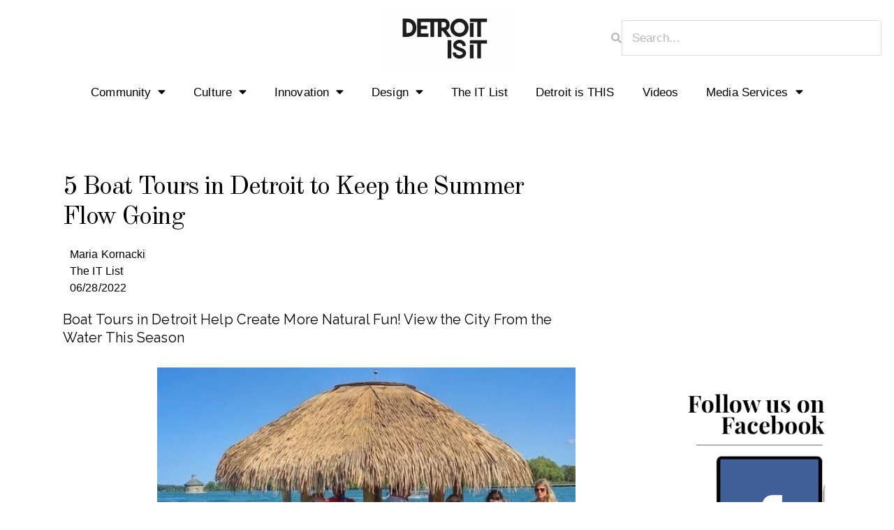

--- FILE ---
content_type: text/html; charset=UTF-8
request_url: https://detroitisit.com/5-boat-tours-in-detroit-to-keep-the-summer-flow-going/
body_size: 34674
content:
<!DOCTYPE html>
<html lang="en-US" prefix="og: https://ogp.me/ns#">
<head>
	<meta charset="UTF-8">
	<meta name="viewport" content="width=device-width, initial-scale=1.0, viewport-fit=cover" />		
<!-- Search Engine Optimization by Rank Math - https://rankmath.com/ -->
<title>5 Boat Tours In Detroit To Keep The Summer Flow Going | Detroitisit</title>
<meta name="description" content="Boat Tours in Detroit Help Create More Natural Fun! View the City From the Water This Season"/>
<meta name="robots" content="follow, index, max-snippet:-1, max-video-preview:-1, max-image-preview:large"/>
<link rel="canonical" href="https://detroitisit.com/5-boat-tours-in-detroit-to-keep-the-summer-flow-going/" />
<meta property="og:locale" content="en_US" />
<meta property="og:type" content="article" />
<meta property="og:title" content="5 Boat Tours In Detroit To Keep The Summer Flow Going | Detroitisit" />
<meta property="og:description" content="Boat Tours in Detroit Help Create More Natural Fun! View the City From the Water This Season" />
<meta property="og:url" content="https://detroitisit.com/5-boat-tours-in-detroit-to-keep-the-summer-flow-going/" />
<meta property="og:site_name" content="Detroitisit" />
<meta property="article:publisher" content="http://www.facebook.com/detroitisit" />
<meta property="article:tag" content="boating" />
<meta property="article:tag" content="boating on The Detroit river" />
<meta property="article:tag" content="Detroit Boat Club" />
<meta property="article:tag" content="detroit cycle boat" />
<meta property="article:tag" content="Detroit River front" />
<meta property="article:tag" content="Detroit River Sports" />
<meta property="article:tag" content="Detroit RiverWalk" />
<meta property="article:tag" content="Detroit Summer" />
<meta property="article:tag" content="Detroit Summer Activites" />
<meta property="article:tag" content="detroit tiki boats" />
<meta property="article:tag" content="detroit water" />
<meta property="article:tag" content="Detroit waterways" />
<meta property="article:tag" content="Detroitisit" />
<meta property="article:tag" content="diamond jack&#039;s" />
<meta property="article:tag" content="Eagle Boats" />
<meta property="article:tag" content="freighters in the detroit river" />
<meta property="article:tag" content="Friends of the Detroit River" />
<meta property="article:tag" content="outdoors" />
<meta property="article:tag" content="Princess River Boat" />
<meta property="article:tag" content="Summer" />
<meta property="article:tag" content="summer in Detroit" />
<meta property="article:tag" content="The Detroit River" />
<meta property="article:tag" content="The Detroit River Coalition" />
<meta property="article:tag" content="The Detroit RIverfront Conservancy" />
<meta property="article:tag" content="things to do in the summer in Detroit" />
<meta property="article:tag" content="Things to do outdoors" />
<meta property="article:tag" content="Tug Boats" />
<meta property="article:tag" content="water" />
<meta property="article:tag" content="water activities in detroit" />
<meta property="article:tag" content="ways to enjoy detroit in the summer" />
<meta property="article:tag" content="WHERE TO EXPLORE DETROIT OUTDOORS" />
<meta property="article:section" content="The IT List" />
<meta property="og:updated_time" content="2024-06-21T12:32:52-04:00" />
<meta property="og:image" content="https://detroitisit.com/wp-content/uploads/2022/06/TikiCollage_1-3-1.jpg" />
<meta property="og:image:secure_url" content="https://detroitisit.com/wp-content/uploads/2022/06/TikiCollage_1-3-1.jpg" />
<meta property="og:image:width" content="550" />
<meta property="og:image:height" content="413" />
<meta property="og:image:alt" content="PHOTO ALOHA TIKI TOURS / DETROIT TIKI TOURS" />
<meta property="og:image:type" content="image/jpeg" />
<meta property="article:published_time" content="2022-06-28T16:53:14-04:00" />
<meta property="article:modified_time" content="2024-06-21T12:32:52-04:00" />
<meta name="twitter:card" content="summary_large_image" />
<meta name="twitter:title" content="5 Boat Tours In Detroit To Keep The Summer Flow Going | Detroitisit" />
<meta name="twitter:description" content="Boat Tours in Detroit Help Create More Natural Fun! View the City From the Water This Season" />
<meta name="twitter:site" content="@detroitisit" />
<meta name="twitter:creator" content="@detroitisit" />
<meta name="twitter:image" content="https://detroitisit.com/wp-content/uploads/2022/06/TikiCollage_1-3-1.jpg" />
<meta name="twitter:label1" content="Written by" />
<meta name="twitter:data1" content="Maria Kornacki" />
<meta name="twitter:label2" content="Time to read" />
<meta name="twitter:data2" content="3 minutes" />
<script type="application/ld+json" class="rank-math-schema">{"@context":"https://schema.org","@graph":[{"@type":"Organization","@id":"https://detroitisit.com/#organization","name":"Detroitisit","url":"https://detroitisit.com","sameAs":["http://www.facebook.com/detroitisit","https://twitter.com/detroitisit"],"logo":{"@type":"ImageObject","@id":"https://detroitisit.com/#logo","url":"https://detroitisit.com/wp-content/uploads/2017/10/DetroitisitB.png","contentUrl":"https://detroitisit.com/wp-content/uploads/2017/10/DetroitisitB.png","caption":"Detroitisit","inLanguage":"en-US"}},{"@type":"WebSite","@id":"https://detroitisit.com/#website","url":"https://detroitisit.com","name":"Detroitisit","alternateName":"Detroitisit","publisher":{"@id":"https://detroitisit.com/#organization"},"inLanguage":"en-US"},{"@type":"ImageObject","@id":"https://detroitisit.com/wp-content/uploads/2022/06/TikiCollage_1-3-1.jpg","url":"https://detroitisit.com/wp-content/uploads/2022/06/TikiCollage_1-3-1.jpg","width":"550","height":"413","caption":"PHOTO ALOHA TIKI TOURS / DETROIT TIKI TOURS","inLanguage":"en-US"},{"@type":"WebPage","@id":"https://detroitisit.com/5-boat-tours-in-detroit-to-keep-the-summer-flow-going/#webpage","url":"https://detroitisit.com/5-boat-tours-in-detroit-to-keep-the-summer-flow-going/","name":"5 Boat Tours In Detroit To Keep The Summer Flow Going | Detroitisit","datePublished":"2022-06-28T16:53:14-04:00","dateModified":"2024-06-21T12:32:52-04:00","isPartOf":{"@id":"https://detroitisit.com/#website"},"primaryImageOfPage":{"@id":"https://detroitisit.com/wp-content/uploads/2022/06/TikiCollage_1-3-1.jpg"},"inLanguage":"en-US"},{"@type":"Person","@id":"https://detroitisit.com/author/maria/","name":"Maria Kornacki","url":"https://detroitisit.com/author/maria/","image":{"@type":"ImageObject","@id":"https://detroitisit.com/wp-content/uploads/2025/12/Maria-Kornacki-profile-image-150x150.jpg","url":"https://detroitisit.com/wp-content/uploads/2025/12/Maria-Kornacki-profile-image-150x150.jpg","caption":"Maria Kornacki","inLanguage":"en-US"},"sameAs":["https://www.youtube.com/@MarKorArt"],"worksFor":{"@id":"https://detroitisit.com/#organization"}},{"@type":"NewsArticle","headline":"5 Boat Tours in Detroit to Keep the Summer Flow Going","keywords":"boat tours","datePublished":"2022-06-28T16:53:14-04:00","dateModified":"2024-06-21T12:32:52-04:00","articleSection":"boating, boating on The Detroit river, Detroit Boat Club, detroit cycle boat, Detroit River front, Detroit River Sports, Detroit RiverWalk, Detroit Summer, Detroit Summer Activites, detroit tiki boats, detroit water, Detroit waterways, Detroitisit, diamond jack's, Eagle Boats, freighters in the detroit river, Friends of the Detroit River, outdoors, Princess River Boat, Summer, summer in Detroit, The Detroit River, The Detroit River Coalition, The Detroit RIverfront Conservancy, things to do in the summer in Detroit, Things to do outdoors, Tug Boats, water, water activities in detroit, ways to enjoy detroit in the summer, WHERE TO EXPLORE DETROIT OUTDOORS","author":{"@id":"https://detroitisit.com/author/maria/","name":"Maria Kornacki"},"publisher":{"@id":"https://detroitisit.com/#organization"},"description":"Boat Tours in Detroit Help Create More Natural Fun! View the City From the Water This Season","name":"5 Boat Tours in Detroit to Keep the Summer Flow Going","@id":"https://detroitisit.com/5-boat-tours-in-detroit-to-keep-the-summer-flow-going/#richSnippet","isPartOf":{"@id":"https://detroitisit.com/5-boat-tours-in-detroit-to-keep-the-summer-flow-going/#webpage"},"image":{"@id":"https://detroitisit.com/wp-content/uploads/2022/06/TikiCollage_1-3-1.jpg"},"inLanguage":"en-US","mainEntityOfPage":{"@id":"https://detroitisit.com/5-boat-tours-in-detroit-to-keep-the-summer-flow-going/#webpage"}}]}</script>
<!-- /Rank Math WordPress SEO plugin -->

<link rel='dns-prefetch' href='//maps.googleapis.com' />
<link rel='dns-prefetch' href='//fonts.googleapis.com' />
<link rel="alternate" type="application/rss+xml" title="Detroitisit &raquo; Feed" href="https://detroitisit.com/feed/" />
<link rel="alternate" type="application/rss+xml" title="Detroitisit &raquo; Comments Feed" href="https://detroitisit.com/comments/feed/" />
<link rel="alternate" type="application/rss+xml" title="Detroitisit &raquo; 5 Boat Tours in Detroit to Keep the Summer Flow Going Comments Feed" href="https://detroitisit.com/5-boat-tours-in-detroit-to-keep-the-summer-flow-going/feed/" />
<link rel="alternate" title="oEmbed (JSON)" type="application/json+oembed" href="https://detroitisit.com/wp-json/oembed/1.0/embed?url=https%3A%2F%2Fdetroitisit.com%2F5-boat-tours-in-detroit-to-keep-the-summer-flow-going%2F" />
<link rel="alternate" title="oEmbed (XML)" type="text/xml+oembed" href="https://detroitisit.com/wp-json/oembed/1.0/embed?url=https%3A%2F%2Fdetroitisit.com%2F5-boat-tours-in-detroit-to-keep-the-summer-flow-going%2F&#038;format=xml" />
		<!-- This site uses the Google Analytics by MonsterInsights plugin v9.11.1 - Using Analytics tracking - https://www.monsterinsights.com/ -->
							<script src="//www.googletagmanager.com/gtag/js?id=G-6BKBZ8XVMJ"  data-cfasync="false" data-wpfc-render="false" type="text/javascript" async></script>
			<script data-cfasync="false" data-wpfc-render="false" type="text/javascript">
				var mi_version = '9.11.1';
				var mi_track_user = true;
				var mi_no_track_reason = '';
								var MonsterInsightsDefaultLocations = {"page_location":"https:\/\/detroitisit.com\/5-boat-tours-in-detroit-to-keep-the-summer-flow-going\/"};
								if ( typeof MonsterInsightsPrivacyGuardFilter === 'function' ) {
					var MonsterInsightsLocations = (typeof MonsterInsightsExcludeQuery === 'object') ? MonsterInsightsPrivacyGuardFilter( MonsterInsightsExcludeQuery ) : MonsterInsightsPrivacyGuardFilter( MonsterInsightsDefaultLocations );
				} else {
					var MonsterInsightsLocations = (typeof MonsterInsightsExcludeQuery === 'object') ? MonsterInsightsExcludeQuery : MonsterInsightsDefaultLocations;
				}

								var disableStrs = [
										'ga-disable-G-6BKBZ8XVMJ',
									];

				/* Function to detect opted out users */
				function __gtagTrackerIsOptedOut() {
					for (var index = 0; index < disableStrs.length; index++) {
						if (document.cookie.indexOf(disableStrs[index] + '=true') > -1) {
							return true;
						}
					}

					return false;
				}

				/* Disable tracking if the opt-out cookie exists. */
				if (__gtagTrackerIsOptedOut()) {
					for (var index = 0; index < disableStrs.length; index++) {
						window[disableStrs[index]] = true;
					}
				}

				/* Opt-out function */
				function __gtagTrackerOptout() {
					for (var index = 0; index < disableStrs.length; index++) {
						document.cookie = disableStrs[index] + '=true; expires=Thu, 31 Dec 2099 23:59:59 UTC; path=/';
						window[disableStrs[index]] = true;
					}
				}

				if ('undefined' === typeof gaOptout) {
					function gaOptout() {
						__gtagTrackerOptout();
					}
				}
								window.dataLayer = window.dataLayer || [];

				window.MonsterInsightsDualTracker = {
					helpers: {},
					trackers: {},
				};
				if (mi_track_user) {
					function __gtagDataLayer() {
						dataLayer.push(arguments);
					}

					function __gtagTracker(type, name, parameters) {
						if (!parameters) {
							parameters = {};
						}

						if (parameters.send_to) {
							__gtagDataLayer.apply(null, arguments);
							return;
						}

						if (type === 'event') {
														parameters.send_to = monsterinsights_frontend.v4_id;
							var hookName = name;
							if (typeof parameters['event_category'] !== 'undefined') {
								hookName = parameters['event_category'] + ':' + name;
							}

							if (typeof MonsterInsightsDualTracker.trackers[hookName] !== 'undefined') {
								MonsterInsightsDualTracker.trackers[hookName](parameters);
							} else {
								__gtagDataLayer('event', name, parameters);
							}
							
						} else {
							__gtagDataLayer.apply(null, arguments);
						}
					}

					__gtagTracker('js', new Date());
					__gtagTracker('set', {
						'developer_id.dZGIzZG': true,
											});
					if ( MonsterInsightsLocations.page_location ) {
						__gtagTracker('set', MonsterInsightsLocations);
					}
										__gtagTracker('config', 'G-6BKBZ8XVMJ', {"forceSSL":"true"} );
										window.gtag = __gtagTracker;										(function () {
						/* https://developers.google.com/analytics/devguides/collection/analyticsjs/ */
						/* ga and __gaTracker compatibility shim. */
						var noopfn = function () {
							return null;
						};
						var newtracker = function () {
							return new Tracker();
						};
						var Tracker = function () {
							return null;
						};
						var p = Tracker.prototype;
						p.get = noopfn;
						p.set = noopfn;
						p.send = function () {
							var args = Array.prototype.slice.call(arguments);
							args.unshift('send');
							__gaTracker.apply(null, args);
						};
						var __gaTracker = function () {
							var len = arguments.length;
							if (len === 0) {
								return;
							}
							var f = arguments[len - 1];
							if (typeof f !== 'object' || f === null || typeof f.hitCallback !== 'function') {
								if ('send' === arguments[0]) {
									var hitConverted, hitObject = false, action;
									if ('event' === arguments[1]) {
										if ('undefined' !== typeof arguments[3]) {
											hitObject = {
												'eventAction': arguments[3],
												'eventCategory': arguments[2],
												'eventLabel': arguments[4],
												'value': arguments[5] ? arguments[5] : 1,
											}
										}
									}
									if ('pageview' === arguments[1]) {
										if ('undefined' !== typeof arguments[2]) {
											hitObject = {
												'eventAction': 'page_view',
												'page_path': arguments[2],
											}
										}
									}
									if (typeof arguments[2] === 'object') {
										hitObject = arguments[2];
									}
									if (typeof arguments[5] === 'object') {
										Object.assign(hitObject, arguments[5]);
									}
									if ('undefined' !== typeof arguments[1].hitType) {
										hitObject = arguments[1];
										if ('pageview' === hitObject.hitType) {
											hitObject.eventAction = 'page_view';
										}
									}
									if (hitObject) {
										action = 'timing' === arguments[1].hitType ? 'timing_complete' : hitObject.eventAction;
										hitConverted = mapArgs(hitObject);
										__gtagTracker('event', action, hitConverted);
									}
								}
								return;
							}

							function mapArgs(args) {
								var arg, hit = {};
								var gaMap = {
									'eventCategory': 'event_category',
									'eventAction': 'event_action',
									'eventLabel': 'event_label',
									'eventValue': 'event_value',
									'nonInteraction': 'non_interaction',
									'timingCategory': 'event_category',
									'timingVar': 'name',
									'timingValue': 'value',
									'timingLabel': 'event_label',
									'page': 'page_path',
									'location': 'page_location',
									'title': 'page_title',
									'referrer' : 'page_referrer',
								};
								for (arg in args) {
																		if (!(!args.hasOwnProperty(arg) || !gaMap.hasOwnProperty(arg))) {
										hit[gaMap[arg]] = args[arg];
									} else {
										hit[arg] = args[arg];
									}
								}
								return hit;
							}

							try {
								f.hitCallback();
							} catch (ex) {
							}
						};
						__gaTracker.create = newtracker;
						__gaTracker.getByName = newtracker;
						__gaTracker.getAll = function () {
							return [];
						};
						__gaTracker.remove = noopfn;
						__gaTracker.loaded = true;
						window['__gaTracker'] = __gaTracker;
					})();
									} else {
										console.log("");
					(function () {
						function __gtagTracker() {
							return null;
						}

						window['__gtagTracker'] = __gtagTracker;
						window['gtag'] = __gtagTracker;
					})();
									}
			</script>
							<!-- / Google Analytics by MonsterInsights -->
		<!-- detroitisit.com is managing ads with Advanced Ads --><script data-wpfc-render="false" id="detro-ready">
			window.advanced_ads_ready=function(e,a){a=a||"complete";var d=function(e){return"interactive"===a?"loading"!==e:"complete"===e};d(document.readyState)?e():document.addEventListener("readystatechange",(function(a){d(a.target.readyState)&&e()}),{once:"interactive"===a})},window.advanced_ads_ready_queue=window.advanced_ads_ready_queue||[];		</script>
		<style id='wp-img-auto-sizes-contain-inline-css' type='text/css'>
img:is([sizes=auto i],[sizes^="auto," i]){contain-intrinsic-size:3000px 1500px}
/*# sourceURL=wp-img-auto-sizes-contain-inline-css */
</style>
<link rel='stylesheet' id='void-grid-main-css' href='https://detroitisit.com/wp-content/plugins/void-elementor-post-grid-addon-for-elementor-page-builder/assets/css/main.css?ver=2.4' type='text/css' media='all' />
<link rel='stylesheet' id='void-grid-bootstrap-css' href='https://detroitisit.com/wp-content/plugins/void-elementor-post-grid-addon-for-elementor-page-builder/assets/css/bootstrap.min.css?ver=3.3.7' type='text/css' media='all' />
<style id='wp-emoji-styles-inline-css' type='text/css'>

	img.wp-smiley, img.emoji {
		display: inline !important;
		border: none !important;
		box-shadow: none !important;
		height: 1em !important;
		width: 1em !important;
		margin: 0 0.07em !important;
		vertical-align: -0.1em !important;
		background: none !important;
		padding: 0 !important;
	}
/*# sourceURL=wp-emoji-styles-inline-css */
</style>
<link rel='stylesheet' id='wp-block-library-css' href='https://detroitisit.com/wp-includes/css/dist/block-library/style.min.css?ver=6.9' type='text/css' media='all' />

<style id='classic-theme-styles-inline-css' type='text/css'>
/*! This file is auto-generated */
.wp-block-button__link{color:#fff;background-color:#32373c;border-radius:9999px;box-shadow:none;text-decoration:none;padding:calc(.667em + 2px) calc(1.333em + 2px);font-size:1.125em}.wp-block-file__button{background:#32373c;color:#fff;text-decoration:none}
/*# sourceURL=/wp-includes/css/classic-themes.min.css */
</style>
<link rel='stylesheet' id='contact-form-7-css' href='https://detroitisit.com/wp-content/plugins/contact-form-7/includes/css/styles.css?ver=6.0.6' type='text/css' media='all' />
<link rel='stylesheet' id='mmenu-css' href='https://detroitisit.com/wp-content/plugins/mmenu/css/mmenu.css?ver=10' type='text/css' media='all' />
<link rel='stylesheet' id='dashicons-css' href='https://detroitisit.com/wp-includes/css/dashicons.min.css?ver=6.9' type='text/css' media='all' />
<link rel='stylesheet' id='post-views-counter-frontend-css' href='https://detroitisit.com/wp-content/plugins/post-views-counter/css/frontend.min.css?ver=1.4.5' type='text/css' media='all' />
<link rel='stylesheet' id='rss-retriever-css' href='https://detroitisit.com/wp-content/plugins/wp-rss-retriever/inc/css/rss-retriever.css?ver=1.6.10' type='text/css' media='all' />
<link rel='stylesheet' id='wpsl-styles-css' href='https://detroitisit.com/wp-content/plugins/wp-store-locator/css/styles.min.css?ver=2.2.241' type='text/css' media='all' />
<link rel='stylesheet' id='ppress-frontend-css' href='https://detroitisit.com/wp-content/plugins/wp-user-avatar/assets/css/frontend.min.css?ver=4.16.5' type='text/css' media='all' />
<link rel='stylesheet' id='ppress-flatpickr-css' href='https://detroitisit.com/wp-content/plugins/wp-user-avatar/assets/flatpickr/flatpickr.min.css?ver=4.16.5' type='text/css' media='all' />
<link rel='stylesheet' id='ppress-select2-css' href='https://detroitisit.com/wp-content/plugins/wp-user-avatar/assets/select2/select2.min.css?ver=6.9' type='text/css' media='all' />
<link rel='stylesheet' id='wpdiscuz-frontend-css-css' href='https://detroitisit.com/wp-content/plugins/wpdiscuz/themes/default/style.css?ver=7.6.27' type='text/css' media='all' />
<style id='wpdiscuz-frontend-css-inline-css' type='text/css'>
 #wpdcom .wpd-blog-administrator .wpd-comment-label{color:#ffffff;background-color:#00B38F;border:none}#wpdcom .wpd-blog-administrator .wpd-comment-author, #wpdcom .wpd-blog-administrator .wpd-comment-author a{color:#00B38F}#wpdcom.wpd-layout-1 .wpd-comment .wpd-blog-administrator .wpd-avatar img{border-color:#00B38F}#wpdcom.wpd-layout-2 .wpd-comment.wpd-reply .wpd-comment-wrap.wpd-blog-administrator{border-left:3px solid #00B38F}#wpdcom.wpd-layout-2 .wpd-comment .wpd-blog-administrator .wpd-avatar img{border-bottom-color:#00B38F}#wpdcom.wpd-layout-3 .wpd-blog-administrator .wpd-comment-subheader{border-top:1px dashed #00B38F}#wpdcom.wpd-layout-3 .wpd-reply .wpd-blog-administrator .wpd-comment-right{border-left:1px solid #00B38F}#wpdcom .wpd-blog-editor .wpd-comment-label{color:#ffffff;background-color:#00B38F;border:none}#wpdcom .wpd-blog-editor .wpd-comment-author, #wpdcom .wpd-blog-editor .wpd-comment-author a{color:#00B38F}#wpdcom.wpd-layout-1 .wpd-comment .wpd-blog-editor .wpd-avatar img{border-color:#00B38F}#wpdcom.wpd-layout-2 .wpd-comment.wpd-reply .wpd-comment-wrap.wpd-blog-editor{border-left:3px solid #00B38F}#wpdcom.wpd-layout-2 .wpd-comment .wpd-blog-editor .wpd-avatar img{border-bottom-color:#00B38F}#wpdcom.wpd-layout-3 .wpd-blog-editor .wpd-comment-subheader{border-top:1px dashed #00B38F}#wpdcom.wpd-layout-3 .wpd-reply .wpd-blog-editor .wpd-comment-right{border-left:1px solid #00B38F}#wpdcom .wpd-blog-author .wpd-comment-label{color:#ffffff;background-color:#00B38F;border:none}#wpdcom .wpd-blog-author .wpd-comment-author, #wpdcom .wpd-blog-author .wpd-comment-author a{color:#00B38F}#wpdcom.wpd-layout-1 .wpd-comment .wpd-blog-author .wpd-avatar img{border-color:#00B38F}#wpdcom.wpd-layout-2 .wpd-comment .wpd-blog-author .wpd-avatar img{border-bottom-color:#00B38F}#wpdcom.wpd-layout-3 .wpd-blog-author .wpd-comment-subheader{border-top:1px dashed #00B38F}#wpdcom.wpd-layout-3 .wpd-reply .wpd-blog-author .wpd-comment-right{border-left:1px solid #00B38F}#wpdcom .wpd-blog-contributor .wpd-comment-label{color:#ffffff;background-color:#00B38F;border:none}#wpdcom .wpd-blog-contributor .wpd-comment-author, #wpdcom .wpd-blog-contributor .wpd-comment-author a{color:#00B38F}#wpdcom.wpd-layout-1 .wpd-comment .wpd-blog-contributor .wpd-avatar img{border-color:#00B38F}#wpdcom.wpd-layout-2 .wpd-comment .wpd-blog-contributor .wpd-avatar img{border-bottom-color:#00B38F}#wpdcom.wpd-layout-3 .wpd-blog-contributor .wpd-comment-subheader{border-top:1px dashed #00B38F}#wpdcom.wpd-layout-3 .wpd-reply .wpd-blog-contributor .wpd-comment-right{border-left:1px solid #00B38F}#wpdcom .wpd-blog-subscriber .wpd-comment-label{color:#ffffff;background-color:#00B38F;border:none}#wpdcom .wpd-blog-subscriber .wpd-comment-author, #wpdcom .wpd-blog-subscriber .wpd-comment-author a{color:#00B38F}#wpdcom.wpd-layout-2 .wpd-comment .wpd-blog-subscriber .wpd-avatar img{border-bottom-color:#00B38F}#wpdcom.wpd-layout-3 .wpd-blog-subscriber .wpd-comment-subheader{border-top:1px dashed #00B38F}#wpdcom .wpd-blog-wpsl_store_locator_manager .wpd-comment-label{color:#ffffff;background-color:#00B38F;border:none}#wpdcom .wpd-blog-wpsl_store_locator_manager .wpd-comment-author, #wpdcom .wpd-blog-wpsl_store_locator_manager .wpd-comment-author a{color:#00B38F}#wpdcom.wpd-layout-1 .wpd-comment .wpd-blog-wpsl_store_locator_manager .wpd-avatar img{border-color:#00B38F}#wpdcom.wpd-layout-2 .wpd-comment .wpd-blog-wpsl_store_locator_manager .wpd-avatar img{border-bottom-color:#00B38F}#wpdcom.wpd-layout-3 .wpd-blog-wpsl_store_locator_manager .wpd-comment-subheader{border-top:1px dashed #00B38F}#wpdcom.wpd-layout-3 .wpd-reply .wpd-blog-wpsl_store_locator_manager .wpd-comment-right{border-left:1px solid #00B38F}#wpdcom .wpd-blog-customer .wpd-comment-label{color:#ffffff;background-color:#00B38F;border:none}#wpdcom .wpd-blog-customer .wpd-comment-author, #wpdcom .wpd-blog-customer .wpd-comment-author a{color:#00B38F}#wpdcom.wpd-layout-1 .wpd-comment .wpd-blog-customer .wpd-avatar img{border-color:#00B38F}#wpdcom.wpd-layout-2 .wpd-comment .wpd-blog-customer .wpd-avatar img{border-bottom-color:#00B38F}#wpdcom.wpd-layout-3 .wpd-blog-customer .wpd-comment-subheader{border-top:1px dashed #00B38F}#wpdcom.wpd-layout-3 .wpd-reply .wpd-blog-customer .wpd-comment-right{border-left:1px solid #00B38F}#wpdcom .wpd-blog-shop_manager .wpd-comment-label{color:#ffffff;background-color:#00B38F;border:none}#wpdcom .wpd-blog-shop_manager .wpd-comment-author, #wpdcom .wpd-blog-shop_manager .wpd-comment-author a{color:#00B38F}#wpdcom.wpd-layout-1 .wpd-comment .wpd-blog-shop_manager .wpd-avatar img{border-color:#00B38F}#wpdcom.wpd-layout-2 .wpd-comment .wpd-blog-shop_manager .wpd-avatar img{border-bottom-color:#00B38F}#wpdcom.wpd-layout-3 .wpd-blog-shop_manager .wpd-comment-subheader{border-top:1px dashed #00B38F}#wpdcom.wpd-layout-3 .wpd-reply .wpd-blog-shop_manager .wpd-comment-right{border-left:1px solid #00B38F}#wpdcom .wpd-blog-ford .wpd-comment-label{color:#ffffff;background-color:#00B38F;border:none}#wpdcom .wpd-blog-ford .wpd-comment-author, #wpdcom .wpd-blog-ford .wpd-comment-author a{color:#00B38F}#wpdcom.wpd-layout-1 .wpd-comment .wpd-blog-ford .wpd-avatar img{border-color:#00B38F}#wpdcom.wpd-layout-2 .wpd-comment .wpd-blog-ford .wpd-avatar img{border-bottom-color:#00B38F}#wpdcom.wpd-layout-3 .wpd-blog-ford .wpd-comment-subheader{border-top:1px dashed #00B38F}#wpdcom.wpd-layout-3 .wpd-reply .wpd-blog-ford .wpd-comment-right{border-left:1px solid #00B38F}#wpdcom .wpd-blog-temp_admin .wpd-comment-label{color:#ffffff;background-color:#00B38F;border:none}#wpdcom .wpd-blog-temp_admin .wpd-comment-author, #wpdcom .wpd-blog-temp_admin .wpd-comment-author a{color:#00B38F}#wpdcom.wpd-layout-1 .wpd-comment .wpd-blog-temp_admin .wpd-avatar img{border-color:#00B38F}#wpdcom.wpd-layout-2 .wpd-comment .wpd-blog-temp_admin .wpd-avatar img{border-bottom-color:#00B38F}#wpdcom.wpd-layout-3 .wpd-blog-temp_admin .wpd-comment-subheader{border-top:1px dashed #00B38F}#wpdcom.wpd-layout-3 .wpd-reply .wpd-blog-temp_admin .wpd-comment-right{border-left:1px solid #00B38F}#wpdcom .wpd-blog-post_author .wpd-comment-label{color:#ffffff;background-color:#00B38F;border:none}#wpdcom .wpd-blog-post_author .wpd-comment-author, #wpdcom .wpd-blog-post_author .wpd-comment-author a{color:#00B38F}#wpdcom .wpd-blog-post_author .wpd-avatar img{border-color:#00B38F}#wpdcom.wpd-layout-1 .wpd-comment .wpd-blog-post_author .wpd-avatar img{border-color:#00B38F}#wpdcom.wpd-layout-2 .wpd-comment.wpd-reply .wpd-comment-wrap.wpd-blog-post_author{border-left:3px solid #00B38F}#wpdcom.wpd-layout-2 .wpd-comment .wpd-blog-post_author .wpd-avatar img{border-bottom-color:#00B38F}#wpdcom.wpd-layout-3 .wpd-blog-post_author .wpd-comment-subheader{border-top:1px dashed #00B38F}#wpdcom.wpd-layout-3 .wpd-reply .wpd-blog-post_author .wpd-comment-right{border-left:1px solid #00B38F}#wpdcom .wpd-blog-guest .wpd-comment-label{color:#ffffff;background-color:#00B38F;border:none}#wpdcom .wpd-blog-guest .wpd-comment-author, #wpdcom .wpd-blog-guest .wpd-comment-author a{color:#00B38F}#wpdcom.wpd-layout-3 .wpd-blog-guest .wpd-comment-subheader{border-top:1px dashed #00B38F}#comments, #respond, .comments-area, #wpdcom{}#wpdcom .ql-editor > *{color:#777777}#wpdcom .ql-editor::before{}#wpdcom .ql-toolbar{border:1px solid #DDDDDD;border-top:none}#wpdcom .ql-container{border:1px solid #DDDDDD;border-bottom:none}#wpdcom .wpd-form-row .wpdiscuz-item input[type="text"], #wpdcom .wpd-form-row .wpdiscuz-item input[type="email"], #wpdcom .wpd-form-row .wpdiscuz-item input[type="url"], #wpdcom .wpd-form-row .wpdiscuz-item input[type="color"], #wpdcom .wpd-form-row .wpdiscuz-item input[type="date"], #wpdcom .wpd-form-row .wpdiscuz-item input[type="datetime"], #wpdcom .wpd-form-row .wpdiscuz-item input[type="datetime-local"], #wpdcom .wpd-form-row .wpdiscuz-item input[type="month"], #wpdcom .wpd-form-row .wpdiscuz-item input[type="number"], #wpdcom .wpd-form-row .wpdiscuz-item input[type="time"], #wpdcom textarea, #wpdcom select{border:1px solid #DDDDDD;color:#777777}#wpdcom .wpd-form-row .wpdiscuz-item textarea{border:1px solid #DDDDDD}#wpdcom input::placeholder, #wpdcom textarea::placeholder, #wpdcom input::-moz-placeholder, #wpdcom textarea::-webkit-input-placeholder{}#wpdcom .wpd-comment-text{color:#777777}#wpdcom .wpd-thread-head .wpd-thread-info{border-bottom:2px solid #00B38F}#wpdcom .wpd-thread-head .wpd-thread-info.wpd-reviews-tab svg{fill:#00B38F}#wpdcom .wpd-thread-head .wpdiscuz-user-settings{border-bottom:2px solid #00B38F}#wpdcom .wpd-thread-head .wpdiscuz-user-settings:hover{color:#00B38F}#wpdcom .wpd-comment .wpd-follow-link:hover{color:#00B38F}#wpdcom .wpd-comment-status .wpd-sticky{color:#00B38F}#wpdcom .wpd-thread-filter .wpdf-active{color:#00B38F;border-bottom-color:#00B38F}#wpdcom .wpd-comment-info-bar{border:1px dashed #33c3a6;background:#e6f8f4}#wpdcom .wpd-comment-info-bar .wpd-current-view i{color:#00B38F}#wpdcom .wpd-filter-view-all:hover{background:#00B38F}#wpdcom .wpdiscuz-item .wpdiscuz-rating > label{color:#DDDDDD}#wpdcom .wpdiscuz-item .wpdiscuz-rating:not(:checked) > label:hover, .wpdiscuz-rating:not(:checked) > label:hover ~ label{}#wpdcom .wpdiscuz-item .wpdiscuz-rating > input ~ label:hover, #wpdcom .wpdiscuz-item .wpdiscuz-rating > input:not(:checked) ~ label:hover ~ label, #wpdcom .wpdiscuz-item .wpdiscuz-rating > input:not(:checked) ~ label:hover ~ label{color:#FFED85}#wpdcom .wpdiscuz-item .wpdiscuz-rating > input:checked ~ label:hover, #wpdcom .wpdiscuz-item .wpdiscuz-rating > input:checked ~ label:hover, #wpdcom .wpdiscuz-item .wpdiscuz-rating > label:hover ~ input:checked ~ label, #wpdcom .wpdiscuz-item .wpdiscuz-rating > input:checked + label:hover ~ label, #wpdcom .wpdiscuz-item .wpdiscuz-rating > input:checked ~ label:hover ~ label, .wpd-custom-field .wcf-active-star, #wpdcom .wpdiscuz-item .wpdiscuz-rating > input:checked ~ label{color:#FFD700}#wpd-post-rating .wpd-rating-wrap .wpd-rating-stars svg .wpd-star{fill:#DDDDDD}#wpd-post-rating .wpd-rating-wrap .wpd-rating-stars svg .wpd-active{fill:#FFD700}#wpd-post-rating .wpd-rating-wrap .wpd-rate-starts svg .wpd-star{fill:#DDDDDD}#wpd-post-rating .wpd-rating-wrap .wpd-rate-starts:hover svg .wpd-star{fill:#FFED85}#wpd-post-rating.wpd-not-rated .wpd-rating-wrap .wpd-rate-starts svg:hover ~ svg .wpd-star{fill:#DDDDDD}.wpdiscuz-post-rating-wrap .wpd-rating .wpd-rating-wrap .wpd-rating-stars svg .wpd-star{fill:#DDDDDD}.wpdiscuz-post-rating-wrap .wpd-rating .wpd-rating-wrap .wpd-rating-stars svg .wpd-active{fill:#FFD700}#wpdcom .wpd-comment .wpd-follow-active{color:#ff7a00}#wpdcom .page-numbers{color:#555;border:#555 1px solid}#wpdcom span.current{background:#555}#wpdcom.wpd-layout-1 .wpd-new-loaded-comment > .wpd-comment-wrap > .wpd-comment-right{background:#FFFAD6}#wpdcom.wpd-layout-2 .wpd-new-loaded-comment.wpd-comment > .wpd-comment-wrap > .wpd-comment-right{background:#FFFAD6}#wpdcom.wpd-layout-2 .wpd-new-loaded-comment.wpd-comment.wpd-reply > .wpd-comment-wrap > .wpd-comment-right{background:transparent}#wpdcom.wpd-layout-2 .wpd-new-loaded-comment.wpd-comment.wpd-reply > .wpd-comment-wrap{background:#FFFAD6}#wpdcom.wpd-layout-3 .wpd-new-loaded-comment.wpd-comment > .wpd-comment-wrap > .wpd-comment-right{background:#FFFAD6}#wpdcom .wpd-follow:hover i, #wpdcom .wpd-unfollow:hover i, #wpdcom .wpd-comment .wpd-follow-active:hover i{color:#00B38F}#wpdcom .wpdiscuz-readmore{cursor:pointer;color:#00B38F}.wpd-custom-field .wcf-pasiv-star, #wpcomm .wpdiscuz-item .wpdiscuz-rating > label{color:#DDDDDD}.wpd-wrapper .wpd-list-item.wpd-active{border-top:3px solid #00B38F}#wpdcom.wpd-layout-2 .wpd-comment.wpd-reply.wpd-unapproved-comment .wpd-comment-wrap{border-left:3px solid #FFFAD6}#wpdcom.wpd-layout-3 .wpd-comment.wpd-reply.wpd-unapproved-comment .wpd-comment-right{border-left:1px solid #FFFAD6}#wpdcom .wpd-prim-button{background-color:#07B290;color:#FFFFFF}#wpdcom .wpd_label__check i.wpdicon-on{color:#07B290;border:1px solid #83d9c8}#wpd-bubble-wrapper #wpd-bubble-all-comments-count{color:#1DB99A}#wpd-bubble-wrapper > div{background-color:#1DB99A}#wpd-bubble-wrapper > #wpd-bubble #wpd-bubble-add-message{background-color:#1DB99A}#wpd-bubble-wrapper > #wpd-bubble #wpd-bubble-add-message::before{border-left-color:#1DB99A;border-right-color:#1DB99A}#wpd-bubble-wrapper.wpd-right-corner > #wpd-bubble #wpd-bubble-add-message::before{border-left-color:#1DB99A;border-right-color:#1DB99A}.wpd-inline-icon-wrapper path.wpd-inline-icon-first{fill:#1DB99A}.wpd-inline-icon-count{background-color:#1DB99A}.wpd-inline-icon-count::before{border-right-color:#1DB99A}.wpd-inline-form-wrapper::before{border-bottom-color:#1DB99A}.wpd-inline-form-question{background-color:#1DB99A}.wpd-inline-form{background-color:#1DB99A}.wpd-last-inline-comments-wrapper{border-color:#1DB99A}.wpd-last-inline-comments-wrapper::before{border-bottom-color:#1DB99A}.wpd-last-inline-comments-wrapper .wpd-view-all-inline-comments{background:#1DB99A}.wpd-last-inline-comments-wrapper .wpd-view-all-inline-comments:hover,.wpd-last-inline-comments-wrapper .wpd-view-all-inline-comments:active,.wpd-last-inline-comments-wrapper .wpd-view-all-inline-comments:focus{background-color:#1DB99A}#wpdcom .ql-snow .ql-tooltip[data-mode="link"]::before{content:"Enter link:"}#wpdcom .ql-snow .ql-tooltip.ql-editing a.ql-action::after{content:"Save"}.comments-area{width:auto}
/*# sourceURL=wpdiscuz-frontend-css-inline-css */
</style>
<link rel='stylesheet' id='wpdiscuz-fa-css' href='https://detroitisit.com/wp-content/plugins/wpdiscuz/assets/third-party/font-awesome-5.13.0/css/fa.min.css?ver=7.6.27' type='text/css' media='all' />
<link rel='stylesheet' id='wpdiscuz-combo-css-css' href='https://detroitisit.com/wp-content/plugins/wpdiscuz/assets/css/wpdiscuz-combo.min.css?ver=6.9' type='text/css' media='all' />
<link rel='stylesheet' id='custom-css' href='https://detroitisit.com/wp-content/plugins/detroitisit-addons/assets/css/custom.css?ver=1.0.0' type='text/css' media='all' />
<link rel='stylesheet' id='newsroom_elated_default_style-css' href='https://detroitisit.com/wp-content/themes/newsroom/style.css?ver=1766857294' type='text/css' media='all' />
<link rel='stylesheet' id='newsroom_elated_child_style-css' href='https://detroitisit.com/wp-content/themes/newsroom-child/style.css?ver=1766857294' type='text/css' media='all' />
<link rel='stylesheet' id='newsroom_elated_modules-css' href='https://detroitisit.com/wp-content/themes/newsroom/assets/css/modules.min.css?ver=1766857294' type='text/css' media='all' />
<style id='newsroom_elated_modules-inline-css' type='text/css'>
@media only screen and (min-width: 1024px) and (max-width: 1400px){}
/*# sourceURL=newsroom_elated_modules-inline-css */
</style>
<link rel='stylesheet' id='newsroom_elated_plugins-css' href='https://detroitisit.com/wp-content/themes/newsroom/assets/css/plugins.min.css?ver=1766857294' type='text/css' media='all' />
<link rel='stylesheet' id='eltd_font_awesome-css' href='https://detroitisit.com/wp-content/themes/newsroom/assets/css/font-awesome/css/font-awesome.min.css?ver=1766857294' type='text/css' media='all' />
<link rel='stylesheet' id='eltd_font_elegant-css' href='https://detroitisit.com/wp-content/themes/newsroom/assets/css/elegant-icons/style.min.css?ver=1766857294' type='text/css' media='all' />
<link rel='stylesheet' id='eltd_ion_icons-css' href='https://detroitisit.com/wp-content/themes/newsroom/assets/css/ion-icons/css/ionicons.min.css?ver=1766857294' type='text/css' media='all' />
<link rel='stylesheet' id='eltd_linea_icons-css' href='https://detroitisit.com/wp-content/themes/newsroom/assets/css/linea-icons/style.css?ver=1766857294' type='text/css' media='all' />
<link rel='stylesheet' id='eltd_simple_line_icons-css' href='https://detroitisit.com/wp-content/themes/newsroom/assets/css/simple-line-icons/simple-line-icons.css?ver=1766857294' type='text/css' media='all' />
<link rel='stylesheet' id='mediaelement-css' href='https://detroitisit.com/wp-includes/js/mediaelement/mediaelementplayer-legacy.min.css?ver=4.2.17' type='text/css' media='all' />
<link rel='stylesheet' id='wp-mediaelement-css' href='https://detroitisit.com/wp-includes/js/mediaelement/wp-mediaelement.min.css?ver=6.9' type='text/css' media='all' />
<link rel='stylesheet' id='newsroom_elated_style_dynamic-css' href='https://detroitisit.com/wp-content/themes/newsroom/assets/css/style_dynamic.css?ver=1766857294' type='text/css' media='all' />
<link rel='stylesheet' id='newsroom_elated_modules_responsive-css' href='https://detroitisit.com/wp-content/themes/newsroom/assets/css/modules-responsive.min.css?ver=1766857294' type='text/css' media='all' />
<link rel='stylesheet' id='newsroom_elated_style_dynamic_responsive-css' href='https://detroitisit.com/wp-content/themes/newsroom/assets/css/style_dynamic_responsive.css?ver=1766857294' type='text/css' media='all' />
<link rel='stylesheet' id='js_composer_front-css' href='https://detroitisit.com/wp-content/plugins/js_composer/assets/css/js_composer.min.css?ver=7.9' type='text/css' media='all' />
<link rel='stylesheet' id='newsroom_elated_google_fonts-css' href='https://fonts.googleapis.com/css?family=Roboto+Slab%3A100%2C300%2C400%2C500%2C700%7COld+Standard+TT%3A100%2C300%2C400%2C500%2C700%7COswald%3A100%2C300%2C400%2C500%2C700%7CArvo%3A100%2C300%2C400%2C500%2C700%7CEk+Mukta%3A100%2C300%2C400%2C500%2C700%7CRaleway%3A100%2C300%2C400%2C500%2C700%7CRaleway%3A100%2C300%2C400%2C500%2C700%7CPlayfair+Display%3A100%2C300%2C400%2C500%2C700&#038;subset=latin-ext&#038;ver=1.0.0' type='text/css' media='all' />
<link rel='stylesheet' id='elementor-icons-css' href='https://detroitisit.com/wp-content/plugins/elementor/assets/lib/eicons/css/elementor-icons.min.css?ver=5.35.0' type='text/css' media='all' />
<link rel='stylesheet' id='elementor-frontend-css' href='https://detroitisit.com/wp-content/plugins/elementor/assets/css/frontend.min.css?ver=3.27.5' type='text/css' media='all' />
<link rel='stylesheet' id='elementor-post-33563-css' href='https://detroitisit.com/wp-content/uploads/elementor/css/post-33563.css?ver=1766857305' type='text/css' media='all' />
<link rel='stylesheet' id='elementor-pro-css' href='https://detroitisit.com/wp-content/plugins/elementor-pro/assets/css/frontend.min.css?ver=3.23.3' type='text/css' media='all' />
<link rel='stylesheet' id='elementor-post-43875-css' href='https://detroitisit.com/wp-content/uploads/elementor/css/post-43875.css?ver=1766857306' type='text/css' media='all' />
<link rel='stylesheet' id='elementor-post-50977-css' href='https://detroitisit.com/wp-content/uploads/elementor/css/post-50977.css?ver=1766857306' type='text/css' media='all' />
<link rel='stylesheet' id='font-awesome-5-all-css' href='https://detroitisit.com/wp-content/plugins/elementor/assets/lib/font-awesome/css/all.min.css?ver=3.27.5' type='text/css' media='all' />
<link rel='stylesheet' id='font-awesome-4-shim-css' href='https://detroitisit.com/wp-content/plugins/elementor/assets/lib/font-awesome/css/v4-shims.min.css?ver=3.27.5' type='text/css' media='all' />
<link rel='stylesheet' id='elementor-post-53237-css' href='https://detroitisit.com/wp-content/uploads/elementor/css/post-53237.css?ver=1766857306' type='text/css' media='all' />
<link rel='stylesheet' id='elementor-post-27728-css' href='https://detroitisit.com/wp-content/uploads/elementor/css/post-27728.css?ver=1766857339' type='text/css' media='all' />
<link rel='stylesheet' id='__EPYT__style-css' href='https://detroitisit.com/wp-content/plugins/youtube-embed-plus/styles/ytprefs.min.css?ver=14.2.1' type='text/css' media='all' />
<style id='__EPYT__style-inline-css' type='text/css'>

                .epyt-gallery-thumb {
                        width: 33.333%;
                }
                
/*# sourceURL=__EPYT__style-inline-css */
</style>
<link rel='stylesheet' id='eael-general-css' href='https://detroitisit.com/wp-content/plugins/essential-addons-for-elementor-lite/assets/front-end/css/view/general.min.css?ver=5.9.11' type='text/css' media='all' />
<link rel='stylesheet' id='google-fonts-1-css' href='https://fonts.googleapis.com/css?family=Old+Standard+TT%3A100%2C100italic%2C200%2C200italic%2C300%2C300italic%2C400%2C400italic%2C500%2C500italic%2C600%2C600italic%2C700%2C700italic%2C800%2C800italic%2C900%2C900italic%7CPoppins%3A100%2C100italic%2C200%2C200italic%2C300%2C300italic%2C400%2C400italic%2C500%2C500italic%2C600%2C600italic%2C700%2C700italic%2C800%2C800italic%2C900%2C900italic%7CRoboto%3A100%2C100italic%2C200%2C200italic%2C300%2C300italic%2C400%2C400italic%2C500%2C500italic%2C600%2C600italic%2C700%2C700italic%2C800%2C800italic%2C900%2C900italic&#038;display=auto&#038;ver=6.9' type='text/css' media='all' />
<link rel='stylesheet' id='elementor-icons-shared-0-css' href='https://detroitisit.com/wp-content/plugins/elementor/assets/lib/font-awesome/css/fontawesome.min.css?ver=5.15.3' type='text/css' media='all' />
<link rel='stylesheet' id='elementor-icons-fa-solid-css' href='https://detroitisit.com/wp-content/plugins/elementor/assets/lib/font-awesome/css/solid.min.css?ver=5.15.3' type='text/css' media='all' />
<link rel='stylesheet' id='elementor-icons-fa-brands-css' href='https://detroitisit.com/wp-content/plugins/elementor/assets/lib/font-awesome/css/brands.min.css?ver=5.15.3' type='text/css' media='all' />
<link rel="preconnect" href="https://fonts.gstatic.com/" crossorigin><script type="text/javascript" src="https://detroitisit.com/wp-content/plugins/google-analytics-for-wordpress/assets/js/frontend-gtag.min.js?ver=9.11.1" id="monsterinsights-frontend-script-js" async="async" data-wp-strategy="async"></script>
<script data-cfasync="false" data-wpfc-render="false" type="text/javascript" id='monsterinsights-frontend-script-js-extra'>/* <![CDATA[ */
var monsterinsights_frontend = {"js_events_tracking":"true","download_extensions":"doc,pdf,ppt,zip,xls,docx,pptx,xlsx","inbound_paths":"[]","home_url":"https:\/\/detroitisit.com","hash_tracking":"false","v4_id":"G-6BKBZ8XVMJ"};/* ]]> */
</script>
<script type="text/javascript" src="https://detroitisit.com/wp-includes/js/jquery/jquery.min.js?ver=3.7.1" id="jquery-core-js"></script>
<script type="text/javascript" src="https://detroitisit.com/wp-includes/js/jquery/jquery-migrate.min.js?ver=3.4.1" id="jquery-migrate-js"></script>
<script type="text/javascript" src="https://detroitisit.com/wp-content/plugins/mmenu/js/mmenu.js?ver=10" id="mmenu-js"></script>
<script type="text/javascript" src="https://detroitisit.com/wp-content/plugins/wp-user-avatar/assets/flatpickr/flatpickr.min.js?ver=4.16.5" id="ppress-flatpickr-js"></script>
<script type="text/javascript" src="https://detroitisit.com/wp-content/plugins/wp-user-avatar/assets/select2/select2.min.js?ver=4.16.5" id="ppress-select2-js"></script>
<script type="text/javascript" src="https://detroitisit.com/wp-content/plugins/elementor/assets/lib/font-awesome/js/v4-shims.min.js?ver=3.27.5" id="font-awesome-4-shim-js"></script>
<script type="text/javascript" id="__ytprefs__-js-extra">
/* <![CDATA[ */
var _EPYT_ = {"ajaxurl":"https://detroitisit.com/wp-admin/admin-ajax.php","security":"b897c725fc","gallery_scrolloffset":"20","eppathtoscripts":"https://detroitisit.com/wp-content/plugins/youtube-embed-plus/scripts/","eppath":"https://detroitisit.com/wp-content/plugins/youtube-embed-plus/","epresponsiveselector":"[\"iframe.__youtube_prefs_widget__\"]","epdovol":"1","version":"14.2.1","evselector":"iframe.__youtube_prefs__[src], iframe[src*=\"youtube.com/embed/\"], iframe[src*=\"youtube-nocookie.com/embed/\"]","ajax_compat":"","maxres_facade":"eager","ytapi_load":"light","pause_others":"","stopMobileBuffer":"1","facade_mode":"","not_live_on_channel":"","vi_active":"","vi_js_posttypes":[]};
//# sourceURL=__ytprefs__-js-extra
/* ]]> */
</script>
<script type="text/javascript" src="https://detroitisit.com/wp-content/plugins/youtube-embed-plus/scripts/ytprefs.min.js?ver=14.2.1" id="__ytprefs__-js"></script>
<script></script><link rel="https://api.w.org/" href="https://detroitisit.com/wp-json/" /><link rel="alternate" title="JSON" type="application/json" href="https://detroitisit.com/wp-json/wp/v2/posts/42914" /><link rel="EditURI" type="application/rsd+xml" title="RSD" href="https://detroitisit.com/xmlrpc.php?rsd" />
<meta name="generator" content="WordPress 6.9" />
<link rel='shortlink' href='https://detroitisit.com/?p=42914' />
<style type="text/css">
			.aiovg-player {
				display: block;
				position: relative;
				padding-bottom: 56.25%;
				width: 100%;
				height: 0;	
				overflow: hidden;
			}
			
			.aiovg-player iframe,
			.aiovg-player .video-js,
			.aiovg-player .plyr {
				position: absolute;
				inset: 0;	
				margin: 0;
				padding: 0;
				width: 100%;
				height: 100%;
			}
		</style><meta name="generator" content="Elementor 3.27.5; features: additional_custom_breakpoints; settings: css_print_method-external, google_font-enabled, font_display-auto">
			<style>
				.e-con.e-parent:nth-of-type(n+4):not(.e-lazyloaded):not(.e-no-lazyload),
				.e-con.e-parent:nth-of-type(n+4):not(.e-lazyloaded):not(.e-no-lazyload) * {
					background-image: none !important;
				}
				@media screen and (max-height: 1024px) {
					.e-con.e-parent:nth-of-type(n+3):not(.e-lazyloaded):not(.e-no-lazyload),
					.e-con.e-parent:nth-of-type(n+3):not(.e-lazyloaded):not(.e-no-lazyload) * {
						background-image: none !important;
					}
				}
				@media screen and (max-height: 640px) {
					.e-con.e-parent:nth-of-type(n+2):not(.e-lazyloaded):not(.e-no-lazyload),
					.e-con.e-parent:nth-of-type(n+2):not(.e-lazyloaded):not(.e-no-lazyload) * {
						background-image: none !important;
					}
				}
			</style>
			<meta name="generator" content="Powered by WPBakery Page Builder - drag and drop page builder for WordPress."/>
<link rel="icon" href="https://detroitisit.com/wp-content/uploads/2023/04/cropped-imgpsh_fullsize_anim-3-32x32.png" sizes="32x32" />
<link rel="icon" href="https://detroitisit.com/wp-content/uploads/2023/04/cropped-imgpsh_fullsize_anim-3-192x192.png" sizes="192x192" />
<link rel="apple-touch-icon" href="https://detroitisit.com/wp-content/uploads/2023/04/cropped-imgpsh_fullsize_anim-3-180x180.png" />
<meta name="msapplication-TileImage" content="https://detroitisit.com/wp-content/uploads/2023/04/cropped-imgpsh_fullsize_anim-3-270x270.png" />
		<style type="text/css" id="wp-custom-css">
			
#custom_html-2 {
	display:none;
}
/****For Mobile Devices****/

@media (max-width: 789px) and (min-width: 200px){
	.me_mobile_subscribe_button p{
	font-size:65% !important;
}
		.me_mobile_subscribe_button li{
	font-size:65% !important;
}
	
	header.mobile_header_second_menu .me_mobile_menu_logo {
    margin: 0 0px !important;
}

	.single-post .vertical_facebok img{
		display:none;
	}
	.single-post .elementor-hidden-phone{
			display:block;
	}
	
	.single-post .elementor-grid-0 .elementor-grid{
		display:inline-block;
	}
	
	.jha-ford-main-post .elementor-posts--thumbnail-left .elementor-post, .elementor-post {
    flex-direction: column;
		gap: 16px;
	}



}



.page-id-23910 .eltd-no-title-area .eltd-content{
	margin-top:70px 
}



#jetpack_widget_social_icons-9 ul {
    text-align: center;
		margin-bottom: -30px;
	
}

#jetpack_widget_social_icons-9 ul li {
    padding: .7em;
		border-bottom: none;
	  vertical-align: top;
}

#media_image-5{
	text-align:center;
	margin-top:-50px;
	margin-bottom:-5px;
}

a.yotu-video.ytef-float{
	font-family:raleway;
}

h3.yotu-video-title{
	font-family:raleway;
}

div.eltd-blog-like{
	display: none;
}

div.eltd-post-info-count{
	display: none;
}

div.eltd-post-info-comments-holder{
	display: none;
}

a {
	color: grey;
}

div.tiled-gallery-caption {
    font-size: 10px;
}

div.video-iframe-component{
	padding-bottom:0;
}

.ds-youtube iframe{
	width:100%;
}
.eltd-mobile-header-holder .eltd-position-right-inner{
display:flex;
	align-items:center;
	align-content:center;
}
.elementor-social-icon:last-child {
    margin: 3px;
}
.elementor-27728 .elementor-element.elementor-element-cf440cd > .elementor-widget-container {
    padding: 0px 30px 0px 30px;
}
.elementor-grid-0 .elementor-grid{
    display: table-caption;
}
.contributors-section .contributor-column .contributor-wrapper img{
	object-fit:cover !important;
}
.eltd-footer-bottom-holder{
	display:none !important;
}
@media (max-width: 1024px){
/* 		.wpb_single_image img

 {
    margin-top: 30px;
} */
	
}
#wpforms-form-43878 {
	display:flex;
}
#wpforms-43878-field_2 {
	    height: 50px;
}
#wpforms-submit-43878 {
	background-color:black !important;
	font-size: 18px !important;
 color: white !important;
border: 0 !important;
padding: 13px 40px !important;
}
.wpforms-field-container {
	width: 100% !important;
    margin-right: 2% !important;
}


@media (max-width: 789px) and (min-width: 200px){
#wpforms-form-43878 {
	display:block !important;
}
	#wpforms-submit-43878 {
		width: 100%;
	}
	br {
		display:none;
	}

	
}

.cm-nav-cta-anchor {
    background: #2f6697;
    border-radius: 2px;
    color: #fff;
    display: block;
    font-family: WiredMono,"Helvetica Neue",Helvetica,Arial,sans-serif;
    font-size: 11px;
    font-weight: 500;
    height: 100%;
    line-height: 23px;
    text-align: center;
    text-decoration: inherit;
    text-transform: uppercase;
	width: 100%;}




.page-id-45555 .eltd-pt-title {
	font-size: 16px;
    font-family: "Times New Roman", Times, serif;
    font-weight: normal;
	line-height: 16px;
}

.page-id-45555 .eltd-bnl-holder .eltd-bnl-outer .eltd-bnl-inner .eltd-post-item .eltd-post-item-inner {
    margin-bottom: 20px;
}
.page-id-45555 {
	    background-color: #fff;
}
.page-id-45555 .post-listing-list-item__title a{
		font-size: 16px;
    font-family: "Times New Roman", Times, serif;
    font-weight: normal;
	line-height: 16px;
}

@media (min-width: 900px){
.video-playlist-component__sidebar-column {
    height: 493px !important;
	overflow: auto !important
}
	
	}



/****For Mobile Devices****/

@media (max-width: 789px) and (min-width: 200px){
	.elementor-27728 .elementor-element.elementor-element-9bf6b9c{
		padding:0px;
	}
	.elementor-27728 .elementor-element.elementor-element-7835ed2 > .elementor-widget-container{
		padding:0px;
	}
	

}
.elementor-element-3e20716 {

}

/* footer{
    height: 234.656px !important;
}
 */

/* #eltd-content-wrapper {
	margin-bottom:233px !important;
}
 */


#wpforms-45993-field_0, #wpforms-45993-field_1, #wpforms-45993-field_2 {

    padding: 11px 20px;
    font-family: inherit;
    font-size: 14px;
    font-weight: 400;
    background-color: #fff;
    border: 1px solid #dddcdc;
}
#wpforms-submit-45993 {
	    padding: 12px;
    font-size: 11px;
    font-family: Roboto,sans-serif;
    color: #838483;
    font-weight: 400;
    background-color: #fff;
    border: 1px solid #dddcdc;
    outline: 0;
    vertical-align: middle;
    text-transform: uppercase;
    letter-spacing: 1px;
    width: 100%;
}

label#wpforms-43878-field_2-error{
	color:#fff !important;
}

footer .eltd-footer-top-holder .widget:not(:last-child) {
    margin-bottom: 10px;
}

footer .eltd-footer-top.eltd-footer-top-full>div {
	padding: 10px 84px 30px !important;
}
.heading_bottom {
	margin-bottom:10px !important;
	
}
.sumber_bottom {
	margin-bottom: 0px !important;
}
.food_banner {
	
}
.banner_food_column .elementor-widget-wrap{
	padding:0px !important; 
}

.page-id-44483 .eltd-content{
	    padding-bottom: 0px;
}

.page-id-44483 .eltd-container-inner  {
	padding-top:0px !important;
}

.page-id-27573 .yotu-video-description{
	display:none !important;
}
.yotu-playlist .yotu-pagination {
	
	padding-top:0px !important;
	
}



#eltd-content-wrapper {
margin-bottom: 0px !important;
}

footer {
	position: relative !important;
height: 230px !important;
}

/****For Mobile Devices****/

@media (max-width: 789px) and (min-width: 200px){
	
footer .eltd-footer-top.eltd-footer-top-full>div {
    padding: 0px 10px;
}

footer {

	height: auto !important;
	}
	
	#eltd-back-to-top {
    bottom: 90px;
	}
	}

.sdsd {
font-size: 20px;
    font-family: Roboto;
    font-weight: bold;
}

.forminator-ui#forminator-module-45732.forminator-design--default .forminator-response-message.forminator-success{
	background-color: #fa4c00 !important;
	box-shadow:none !important;
}
.forminator-ui#forminator-module-45732.forminator-design--default .forminator-response-message.forminator-success p {
color:white !important;
    font-family: Roboto !important;

}

.pad_righ_left .elementor-widget-wrap {
	padding-left:0px !important;
	padding-right:0px !important;
			padding-top:0px !important;
		
}

.video_inter_section{
	padding: 0px 0px 0px 0px;
    position: absolute;
    top: 0;
    left: 0;
    object-fit: cover !important;
    z-index: -1;
}
.text_iner_section{
	padding:40px 0px; 
}
.video_overlay_section {
	    position: absolute;
    top: 0;
	    background: #00000075;
    z-index: 1;
    left: 0;
    width: 100% !important;
    object-fit: cover !important;
    height: 100% !important;
}
.text_iner_section {
	z-index: 2;
}

.forminator-ui#forminator-module-45732.forminator-design--default .forminator-response-message.forminator-success p{
		font-size: 20px !important;
    font-family: Roboto !important;
    font-weight: bold !important;
}
@media (max-width: 789px) and (min-width: 200px){
	.text_iner_section{
    padding: 15px 20px;
}
	.video_inter_section {
    height: 200% !important;
    width: 200%;
}
	
	
}

.forminator-ui#forminator-module-45732.forminator-design--default .forminator-has_error .forminator-input {
    border-color: #fa4c00;
}

.forminator-ui#forminator-module-45732.forminator-design--default .forminator-error-message {
    background-color: #fa4c00 !important;
    color: #fff !important;
}
.single-post p {
	color:#000;
}
.single-post ul li {
	color:#000;
}

	/***contributors test page**/
.page-id-47267 .contributors-section .contributor-column .contributor-wrapper {
    background-color: #000;
}
	/***contributors real  page**/
.page-id-144 .contributors-section .contributor-column .contributor-wrapper {
    background-color: #000;
}




/**technology logo caption center**/
#caption-attachment-33406{
	text-align:center;
}

/****For Mobile Devices****/
/**wesbite section hide**/
@media (max-width: 789px) and (min-width: 200px){
	.hide_for_mobile {
		display:none;
	}
	/***contributors test page**/
	.page-id-47267 .contributor-wrapper{
    height: 190px;
	}
	.page-id-47267 .contributors-section .contributor-column .contributor-wrapper img {
    width: 100px;
		height: 100px;
	}
	.page-id-47267 .contributors-section .contributor-column .contributor-wrapper .contributor-name{
		font-size:14px;
	}
	.page-id-47267 .contributors-section .contributor-column .contributor-wrapper {

		padding: 6px;
	}
	
	/***contributor real page***/
	
		.page-id-144 .contributor-wrapper{
    height: 190px;
	}
	.page-id-144 .contributors-section .contributor-column .contributor-wrapper img {
    width: 100px;
		height: 100px;
	}
	.page-id-144 .contributors-section .contributor-column .contributor-wrapper .contributor-name{
		font-size:14px;
	}
	.page-id-144 .contributors-section .contributor-column .contributor-wrapper {

		padding: 6px;
	}
	
	
	
	
}
#disable{
	display:none;
}
.disable{
		display:none;
}
.top_single_video .yotu-mode-grid{
	padding: 22px;
    border-top: 3px solid #000 !important;
    box-shadow: 1px 1px 3px 0 #cecccc;
}
.top_single_video .yotu-video-description{
	display:none !important;
}
.top_single_video .yotu-pagination{
	display:none !important;
}
.top_single_video .yotu-videos.yotu-preset-abnb li {
    margin-bottom: 0px !important;
}
.top_single_video .yotu-videos.yotu-preset-abnb .yotu-video-title{
	margin:0px !important;
}
.top_single_video .yotu-playlist {
    padding: 0px 0px !important;
}




/**Normal Desktop devices and laptop devices***/
@media (max-width: 1799px) and (min-width: 1299px){
.hide_for_desktop {
		display:none;
	}

}	

/**For 1920 Big Devices**/
@media screen and (min-width:1800px)
{
.hide_for_desktop {
		display:none;
	}
	
}
.small_posts_custom .eltd-post-item-inner{
	display:flex; align-content:center;
	align-items:space-between;
	justify-content:space-between;
}
.small_posts_custom .eltd-post-item-inner .eltd-pt-image-holder{
	max-width:75px !important;
	max-height:75px !important;
}
.small_posts_custom .eltd-post-item-inner .eltd-pt-content-holder{
	padding-left:20px;
	display:flex !important;
	flex-direction:column !important;
}
.small_posts_custom .eltd-post-item-inner .eltd-pt-content-holder .eltd-post-info-category{
	order:2 !important;
	margin-top:10px !important;
}

.small_posts_custom .eltd-post-item-inner {
    padding: 14px !important;
}
.small_posts_custom .eltd-pt-title{
	margin-top:0px !important;
}
/***food nomination top promotion banner hide**/
.page-id-45730 .custom_header_banner_custom{
	display:none;
}
.page-id-44483 .custom_header_banner_custom{
	display:none;
}

/****For Mobile Devices****/

@media (max-width: 789px) and (min-width: 200px){
	.custom_header_banner_custom .wpb_single_image img {
/*     padding-top: 30px; */
}
	.postid-38674 .elementor-27728 .elementor-element.elementor-element-10f87b5 .elementor-icon-list-item {
    line-height: 1.2em;
}
.postid-38674 .elementor-27728 .elementor-element.elementor-element-4a1e44b > .elementor-element-populated > .elementor-widget-wrap {
    padding: 0px 20px 0px 20px;
}
	.elementor-27728 .elementor-element.elementor-element-10f87b5 .elementor-icon-list-item{
		    line-height: 1.2em;
	}
.postid-41410 .elementor-27728 .elementor-element.elementor-element-4a1e44b > .elementor-element-populated > .elementor-widget-wrap{
    padding: 0px 20px 0px 20px;
	}
	
	.elementor-29607 .elementor-element.elementor-element-9bf6b9c {
    padding: 0px;
}
	.elementor-29607 .elementor-element.elementor-element-7835ed2 > .elementor-widget-container{
		    padding: 0px;
	}

}


#wpdcom {
	max-width: 100% !important;
}
#comments {
	margin: 0px auto !important; 
}

#wpdcom .wpd-thread-filter .wpdf-reacted {

	display: none;
}
#wpdcom .wpd-thread-filter .wpdf-hottest{
	display: none;
}
[data-id="b76569c"] {
	display:none;
}
.eltd-bnl-load-more a{
	font-family: "FUTURA", Sans-serif !important;
    font-size: 14px !important;
    font-weight: 600 !important;
    background-color: #F74D1C !important;
    color: white !important;
    padding: 4px 20px !important;
    border-radius: 6px !important;
	    margin-top: 20px;
}
.eltd-bnl-load-more a:hover{
    background: red;
    border-radius: 4px;
    color: white !important;
}
.desktop_first_latest_posts .title-bar-component h4 {
	display:none;
}
.desktop_first_latest_posts .post-listing-component__wrapper {
    background-color: #fff;
	border-top: 3px solid #000;
}
.desktop_first_latest_posts .post-listing-component__list{
	  margin: 0px 7px 0px 7px;
}

#media_image-7{
	width:200px;
	margin:0 auto;
		
}
#equal_height .eltd-post-item-inner 
{
   min-height: 350px !important;
    max-height: 350px !important;
    height: 350px !important;
}
#equal_height .top_single_video .yotu-mode-grid
{
   min-height: 300px !important;
    max-height: 300px !important;
    height: 300px !important;
}

/****For Mobile Devices****/

@media (max-width: 789px) and (min-width: 200px){
#equal_height .eltd-post-item-inner 
{
	min-height:auto !important;
	max-height:auto !important;
}
	#equal_height .top_single_video .yotu-mode-grid
	{
			min-height:auto !important;
	max-height:auto !important;
	}
	.html_video_loop .video-bg {
		max-height: 700px;
    min-height: 500px;
    object-fit: cover;
    height: 100%;
	}
	
	

}

header.mobile_header_second_menu{
	z-index:9999 !important;
}
.header-wrapper_inner
{
z-index:999 !important;
background: #ffff !important;
}
.video-playlist-sidebar-item-component__title{
	color: rgb(0 0 0);
 font-weight: 800;
}

.video-playlist-sidebar-item-component__title--playing {
    opacity: 1 !important;
}


.contributors-section .contributor-column .contributor-wrapper .contributor-name:hover {
color: #fff !important;
}


.video-playlist-sidebar-item-component .ui-play
{
	background-color:unset !important;
background-image:url(https://detroitisit.com/wp-content/uploads/2023/05/pngwing.com_.png) !important;
}











/** Start Block Kit CSS: 69-3-4f8cfb8a1a68ec007f2be7a02bdeadd9 **/

.envato-kit-66-menu .e--pointer-framed .elementor-item:before{
	border-radius:1px;
}

.envato-kit-66-subscription-form .elementor-form-fields-wrapper{
	position:relative;
}

.envato-kit-66-subscription-form .elementor-form-fields-wrapper .elementor-field-type-submit{
	position:static;
}

.envato-kit-66-subscription-form .elementor-form-fields-wrapper .elementor-field-type-submit button{
	position: absolute;
    top: 50%;
    right: 6px;
    transform: translate(0, -50%);
		-moz-transform: translate(0, -50%);
		-webmit-transform: translate(0, -50%);
}

.envato-kit-66-testi-slider .elementor-testimonial__footer{
	margin-top: -60px !important;
	z-index: 99;
  position: relative;
}

.envato-kit-66-featured-slider .elementor-slides .slick-prev{
	width:50px;
	height:50px;
	background-color:#ffffff !important;
	transform:rotate(45deg);
	-moz-transform:rotate(45deg);
	-webkit-transform:rotate(45deg);
	left:-25px !important;
	-webkit-box-shadow: 0px 1px 2px 1px rgba(0,0,0,0.32);
	-moz-box-shadow: 0px 1px 2px 1px rgba(0,0,0,0.32);
	box-shadow: 0px 1px 2px 1px rgba(0,0,0,0.32);
}

.envato-kit-66-featured-slider .elementor-slides .slick-prev:before{
	display:block;
	margin-top:0px;
	margin-left:0px;
	transform:rotate(-45deg);
	-moz-transform:rotate(-45deg);
	-webkit-transform:rotate(-45deg);
}

.envato-kit-66-featured-slider .elementor-slides .slick-next{
	width:50px;
	height:50px;
	background-color:#ffffff !important;
	transform:rotate(45deg);
	-moz-transform:rotate(45deg);
	-webkit-transform:rotate(45deg);
	right:-25px !important;
	-webkit-box-shadow: 0px 1px 2px 1px rgba(0,0,0,0.32);
	-moz-box-shadow: 0px 1px 2px 1px rgba(0,0,0,0.32);
	box-shadow: 0px 1px 2px 1px rgba(0,0,0,0.32);
}

.envato-kit-66-featured-slider .elementor-slides .slick-next:before{
	display:block;
	margin-top:-5px;
	margin-right:-5px;
	transform:rotate(-45deg);
	-moz-transform:rotate(-45deg);
	-webkit-transform:rotate(-45deg);
}

.envato-kit-66-orangetext{
	color:#f4511e;
}

.envato-kit-66-countdown .elementor-countdown-label{
	display:inline-block !important;
	border:2px solid rgba(255,255,255,0.2);
	padding:9px 20px;
}

/** End Block Kit CSS: 69-3-4f8cfb8a1a68ec007f2be7a02bdeadd9 **/



/** Start Block Kit CSS: 144-3-3a7d335f39a8579c20cdf02f8d462582 **/

.envato-block__preview{overflow: visible;}

/* Envato Kit 141 Custom Styles - Applied to the element under Advanced */

.elementor-headline-animation-type-drop-in .elementor-headline-dynamic-wrapper{
	text-align: center;
}
.envato-kit-141-top-0 h1,
.envato-kit-141-top-0 h2,
.envato-kit-141-top-0 h3,
.envato-kit-141-top-0 h4,
.envato-kit-141-top-0 h5,
.envato-kit-141-top-0 h6,
.envato-kit-141-top-0 p {
	margin-top: 0;
}

.envato-kit-141-newsletter-inline .elementor-field-textual.elementor-size-md {
	padding-left: 1.5rem;
	padding-right: 1.5rem;
}

.envato-kit-141-bottom-0 p {
	margin-bottom: 0;
}

.envato-kit-141-bottom-8 .elementor-price-list .elementor-price-list-item .elementor-price-list-header {
	margin-bottom: .5rem;
}

.envato-kit-141.elementor-widget-testimonial-carousel.elementor-pagination-type-bullets .swiper-container {
	padding-bottom: 52px;
}

.envato-kit-141-display-inline {
	display: inline-block;
}

.envato-kit-141 .elementor-slick-slider ul.slick-dots {
	bottom: -40px;
}

/** End Block Kit CSS: 144-3-3a7d335f39a8579c20cdf02f8d462582 **/

/* Global Sectoin Padding */

.jha-global {
    padding: 80px 0px;
}

.jha-global-top {
    padding: 80px 0px 0px 0px;
}

.jha-global-bottom {
    padding: 0px 0px 80px 0px;
}

@media only screen and (max-width:1024px) {

    .jha-global {
        padding: 56px 0px;
    }
    
    .jha-global-top {
        padding: 56px 0px 0px 0px;
    }

    .jha-global-bottom {
        padding: 0px 0px 56px 0px;
    }
}

/* End of global Sectoin Padding */

.lcat a {
	color: unset;
	text-decoration: underline;
	
}
.lcat a:hover {
		color: var(--e-global-color-accent) !important;
}

.jha-title-gap h5 {
    padding: 16px 0px 8px 0px;
}

.jha-text-length h3 {
display: -webkit-box;
-webkit-box-orient: vertical;
-webkit-line-clamp: 2;
overflow: hidden;
}
		</style>
		<noscript><style> .wpb_animate_when_almost_visible { opacity: 1; }</style></noscript></head>
<body class="wp-singular post-template-default single single-post postid-42914 single-format-standard wp-custom-logo wp-theme-newsroom wp-child-theme-newsroom-child eltd-core-1.1.2 newsroom child-child-ver-1.0.0 newsroom-ver-1.4  eltd-blog-installed eltd-no-title-area eltd-uncovering-footer eltd-header-type3 eltd-sticky-header-on-scroll-down-up eltd-menu-area-light eltd-default-mobile-header eltd-sticky-up-mobile-header eltd- wpb-js-composer js-comp-ver-7.9 vc_responsive elementor-default elementor-template-full-width elementor-kit-33563 elementor-page-27728">
		<div data-elementor-type="header" data-elementor-id="50977" class="elementor elementor-50977 elementor-location-header" data-elementor-post-type="elementor_library">
					<header class="elementor-section elementor-top-section elementor-element elementor-element-483ea336 elementor-section-full_width elementor-section-content-middle elementor-section-height-default elementor-section-height-default" data-id="483ea336" data-element_type="section" data-settings="{&quot;background_background&quot;:&quot;classic&quot;}">
						<div class="elementor-container elementor-column-gap-default">
					<div class="elementor-column elementor-col-33 elementor-top-column elementor-element elementor-element-66b9a95e" data-id="66b9a95e" data-element_type="column">
			<div class="elementor-widget-wrap elementor-element-populated">
						<div class="elementor-element elementor-element-f39d90d elementor-nav-menu__align-center elementor-hidden-desktop elementor-nav-menu--stretch elementor-nav-menu--dropdown-tablet elementor-nav-menu__text-align-aside elementor-nav-menu--toggle elementor-nav-menu--burger elementor-widget elementor-widget-nav-menu" data-id="f39d90d" data-element_type="widget" data-settings="{&quot;full_width&quot;:&quot;stretch&quot;,&quot;layout&quot;:&quot;horizontal&quot;,&quot;submenu_icon&quot;:{&quot;value&quot;:&quot;&lt;i class=\&quot;fas fa-caret-down\&quot;&gt;&lt;\/i&gt;&quot;,&quot;library&quot;:&quot;fa-solid&quot;},&quot;toggle&quot;:&quot;burger&quot;}" data-widget_type="nav-menu.default">
				<div class="elementor-widget-container">
								<nav aria-label="Menu" class="elementor-nav-menu--main elementor-nav-menu__container elementor-nav-menu--layout-horizontal e--pointer-underline e--animation-fade">
				<ul id="menu-1-f39d90d" class="elementor-nav-menu"><li class="menu-item menu-item-type-taxonomy menu-item-object-category menu-item-has-children menu-item-27466"><a href="https://detroitisit.com/community/" class="elementor-item">Community</a>
<ul class="sub-menu elementor-nav-menu--dropdown">
	<li class="menu-item menu-item-type-taxonomy menu-item-object-category menu-item-27568"><a href="https://detroitisit.com/community/business/" class="elementor-sub-item">Business</a></li>
	<li class="menu-item menu-item-type-taxonomy menu-item-object-category menu-item-31477"><a href="https://detroitisit.com/community/business/detroit-works/" class="elementor-sub-item">Detroit Works</a></li>
	<li class="menu-item menu-item-type-taxonomy menu-item-object-category menu-item-29906"><a href="https://detroitisit.com/community/politics/" class="elementor-sub-item">Politics</a></li>
	<li class="menu-item menu-item-type-taxonomy menu-item-object-category menu-item-27471"><a href="https://detroitisit.com/community/non-profit/" class="elementor-sub-item">Non-Profit</a></li>
	<li class="menu-item menu-item-type-taxonomy menu-item-object-category menu-item-27425"><a href="https://detroitisit.com/community/faith/" class="elementor-sub-item">Faith</a></li>
	<li class="menu-item menu-item-type-taxonomy menu-item-object-category menu-item-27467"><a href="https://detroitisit.com/community/history/" class="elementor-sub-item">History</a></li>
	<li class="menu-item menu-item-type-taxonomy menu-item-object-category menu-item-37333"><a href="https://detroitisit.com/secret-detroit/" class="elementor-sub-item">Secret Detroit</a></li>
	<li class="menu-item menu-item-type-taxonomy menu-item-object-category menu-item-27469"><a href="https://detroitisit.com/community/civic/" class="elementor-sub-item">Civic</a></li>
</ul>
</li>
<li class="menu-item menu-item-type-taxonomy menu-item-object-category menu-item-has-children menu-item-1050"><a href="https://detroitisit.com/culture/" class="elementor-item">Culture</a>
<ul class="sub-menu elementor-nav-menu--dropdown">
	<li class="menu-item menu-item-type-taxonomy menu-item-object-category menu-item-27876"><a href="https://detroitisit.com/culture/art/" class="elementor-sub-item">Art</a></li>
	<li class="menu-item menu-item-type-taxonomy menu-item-object-category menu-item-27878"><a href="https://detroitisit.com/culture/music/" class="elementor-sub-item">Music</a></li>
	<li class="menu-item menu-item-type-taxonomy menu-item-object-category menu-item-31476"><a href="https://detroitisit.com/culture/music/detroit-sounds/" class="elementor-sub-item">Detroit Sounds</a></li>
	<li class="menu-item menu-item-type-taxonomy menu-item-object-category menu-item-27421"><a href="https://detroitisit.com/culture/food/" class="elementor-sub-item">Food</a></li>
	<li class="menu-item menu-item-type-taxonomy menu-item-object-category menu-item-27571"><a href="https://detroitisit.com/culture/wellness/" class="elementor-sub-item">Wellness</a></li>
</ul>
</li>
<li class="menu-item menu-item-type-taxonomy menu-item-object-category menu-item-has-children menu-item-27898"><a href="https://detroitisit.com/innovation/" class="elementor-item">Innovation</a>
<ul class="sub-menu elementor-nav-menu--dropdown">
	<li class="menu-item menu-item-type-taxonomy menu-item-object-category menu-item-29814"><a href="https://detroitisit.com/innovation/mobility/" class="elementor-sub-item">Mobility</a></li>
	<li class="menu-item menu-item-type-taxonomy menu-item-object-category menu-item-29813"><a href="https://detroitisit.com/innovation/sustainability/" class="elementor-sub-item">Sustainability</a></li>
	<li class="menu-item menu-item-type-taxonomy menu-item-object-category menu-item-27475"><a href="https://detroitisit.com/innovation/tomorrow-is-it/" class="elementor-sub-item">Tomorrowisit</a></li>
</ul>
</li>
<li class="menu-item menu-item-type-taxonomy menu-item-object-category menu-item-has-children menu-item-27902"><a href="https://detroitisit.com/design/" class="elementor-item">Design</a>
<ul class="sub-menu elementor-nav-menu--dropdown">
	<li class="menu-item menu-item-type-taxonomy menu-item-object-category menu-item-11411"><a href="https://detroitisit.com/design/architecture/" class="elementor-sub-item">Architecture</a></li>
	<li class="menu-item menu-item-type-taxonomy menu-item-object-category menu-item-29811"><a href="https://detroitisit.com/design/urbanism/" class="elementor-sub-item">Urbanism</a></li>
</ul>
</li>
<li class="menu-item menu-item-type-taxonomy menu-item-object-category current-post-ancestor current-menu-parent current-post-parent menu-item-37332"><a href="https://detroitisit.com/the-it-list/" class="elementor-item">The IT List</a></li>
<li class="menu-item menu-item-type-taxonomy menu-item-object-category menu-item-37335"><a href="https://detroitisit.com/detroit-is-this/" class="elementor-item">Detroit is THIS</a></li>
<li class="menu-item menu-item-type-post_type menu-item-object-page menu-item-27577"><a href="https://detroitisit.com/videos/" class="elementor-item">Videos</a></li>
<li class="menu-item menu-item-type-custom menu-item-object-custom menu-item-has-children menu-item-56144"><a href="#" class="elementor-item elementor-item-anchor">Media Services</a>
<ul class="sub-menu elementor-nav-menu--dropdown">
	<li class="menu-item menu-item-type-post_type menu-item-object-page menu-item-56145"><a href="https://detroitisit.com/sponsorship-page/" class="elementor-sub-item">Sponsorship Page</a></li>
	<li class="menu-item menu-item-type-post_type menu-item-object-page menu-item-56147"><a href="https://detroitisit.com/the-it-list-sponsorship-page/" class="elementor-sub-item">The IT List Sponsorship Page</a></li>
	<li class="menu-item menu-item-type-post_type menu-item-object-page menu-item-56146"><a href="https://detroitisit.com/sustainableurbandesignpurposefulforum/" class="elementor-sub-item">Sustainable Urban Design x Purposeful Forum</a></li>
</ul>
</li>
</ul>			</nav>
					<div class="elementor-menu-toggle" role="button" tabindex="0" aria-label="Menu Toggle" aria-expanded="false">
			<i aria-hidden="true" role="presentation" class="elementor-menu-toggle__icon--open eicon-menu-bar"></i><i aria-hidden="true" role="presentation" class="elementor-menu-toggle__icon--close eicon-close"></i>			<span class="elementor-screen-only">Menu</span>
		</div>
					<nav class="elementor-nav-menu--dropdown elementor-nav-menu__container" aria-hidden="true">
				<ul id="menu-2-f39d90d" class="elementor-nav-menu"><li class="menu-item menu-item-type-taxonomy menu-item-object-category menu-item-has-children menu-item-27466"><a href="https://detroitisit.com/community/" class="elementor-item" tabindex="-1">Community</a>
<ul class="sub-menu elementor-nav-menu--dropdown">
	<li class="menu-item menu-item-type-taxonomy menu-item-object-category menu-item-27568"><a href="https://detroitisit.com/community/business/" class="elementor-sub-item" tabindex="-1">Business</a></li>
	<li class="menu-item menu-item-type-taxonomy menu-item-object-category menu-item-31477"><a href="https://detroitisit.com/community/business/detroit-works/" class="elementor-sub-item" tabindex="-1">Detroit Works</a></li>
	<li class="menu-item menu-item-type-taxonomy menu-item-object-category menu-item-29906"><a href="https://detroitisit.com/community/politics/" class="elementor-sub-item" tabindex="-1">Politics</a></li>
	<li class="menu-item menu-item-type-taxonomy menu-item-object-category menu-item-27471"><a href="https://detroitisit.com/community/non-profit/" class="elementor-sub-item" tabindex="-1">Non-Profit</a></li>
	<li class="menu-item menu-item-type-taxonomy menu-item-object-category menu-item-27425"><a href="https://detroitisit.com/community/faith/" class="elementor-sub-item" tabindex="-1">Faith</a></li>
	<li class="menu-item menu-item-type-taxonomy menu-item-object-category menu-item-27467"><a href="https://detroitisit.com/community/history/" class="elementor-sub-item" tabindex="-1">History</a></li>
	<li class="menu-item menu-item-type-taxonomy menu-item-object-category menu-item-37333"><a href="https://detroitisit.com/secret-detroit/" class="elementor-sub-item" tabindex="-1">Secret Detroit</a></li>
	<li class="menu-item menu-item-type-taxonomy menu-item-object-category menu-item-27469"><a href="https://detroitisit.com/community/civic/" class="elementor-sub-item" tabindex="-1">Civic</a></li>
</ul>
</li>
<li class="menu-item menu-item-type-taxonomy menu-item-object-category menu-item-has-children menu-item-1050"><a href="https://detroitisit.com/culture/" class="elementor-item" tabindex="-1">Culture</a>
<ul class="sub-menu elementor-nav-menu--dropdown">
	<li class="menu-item menu-item-type-taxonomy menu-item-object-category menu-item-27876"><a href="https://detroitisit.com/culture/art/" class="elementor-sub-item" tabindex="-1">Art</a></li>
	<li class="menu-item menu-item-type-taxonomy menu-item-object-category menu-item-27878"><a href="https://detroitisit.com/culture/music/" class="elementor-sub-item" tabindex="-1">Music</a></li>
	<li class="menu-item menu-item-type-taxonomy menu-item-object-category menu-item-31476"><a href="https://detroitisit.com/culture/music/detroit-sounds/" class="elementor-sub-item" tabindex="-1">Detroit Sounds</a></li>
	<li class="menu-item menu-item-type-taxonomy menu-item-object-category menu-item-27421"><a href="https://detroitisit.com/culture/food/" class="elementor-sub-item" tabindex="-1">Food</a></li>
	<li class="menu-item menu-item-type-taxonomy menu-item-object-category menu-item-27571"><a href="https://detroitisit.com/culture/wellness/" class="elementor-sub-item" tabindex="-1">Wellness</a></li>
</ul>
</li>
<li class="menu-item menu-item-type-taxonomy menu-item-object-category menu-item-has-children menu-item-27898"><a href="https://detroitisit.com/innovation/" class="elementor-item" tabindex="-1">Innovation</a>
<ul class="sub-menu elementor-nav-menu--dropdown">
	<li class="menu-item menu-item-type-taxonomy menu-item-object-category menu-item-29814"><a href="https://detroitisit.com/innovation/mobility/" class="elementor-sub-item" tabindex="-1">Mobility</a></li>
	<li class="menu-item menu-item-type-taxonomy menu-item-object-category menu-item-29813"><a href="https://detroitisit.com/innovation/sustainability/" class="elementor-sub-item" tabindex="-1">Sustainability</a></li>
	<li class="menu-item menu-item-type-taxonomy menu-item-object-category menu-item-27475"><a href="https://detroitisit.com/innovation/tomorrow-is-it/" class="elementor-sub-item" tabindex="-1">Tomorrowisit</a></li>
</ul>
</li>
<li class="menu-item menu-item-type-taxonomy menu-item-object-category menu-item-has-children menu-item-27902"><a href="https://detroitisit.com/design/" class="elementor-item" tabindex="-1">Design</a>
<ul class="sub-menu elementor-nav-menu--dropdown">
	<li class="menu-item menu-item-type-taxonomy menu-item-object-category menu-item-11411"><a href="https://detroitisit.com/design/architecture/" class="elementor-sub-item" tabindex="-1">Architecture</a></li>
	<li class="menu-item menu-item-type-taxonomy menu-item-object-category menu-item-29811"><a href="https://detroitisit.com/design/urbanism/" class="elementor-sub-item" tabindex="-1">Urbanism</a></li>
</ul>
</li>
<li class="menu-item menu-item-type-taxonomy menu-item-object-category current-post-ancestor current-menu-parent current-post-parent menu-item-37332"><a href="https://detroitisit.com/the-it-list/" class="elementor-item" tabindex="-1">The IT List</a></li>
<li class="menu-item menu-item-type-taxonomy menu-item-object-category menu-item-37335"><a href="https://detroitisit.com/detroit-is-this/" class="elementor-item" tabindex="-1">Detroit is THIS</a></li>
<li class="menu-item menu-item-type-post_type menu-item-object-page menu-item-27577"><a href="https://detroitisit.com/videos/" class="elementor-item" tabindex="-1">Videos</a></li>
<li class="menu-item menu-item-type-custom menu-item-object-custom menu-item-has-children menu-item-56144"><a href="#" class="elementor-item elementor-item-anchor" tabindex="-1">Media Services</a>
<ul class="sub-menu elementor-nav-menu--dropdown">
	<li class="menu-item menu-item-type-post_type menu-item-object-page menu-item-56145"><a href="https://detroitisit.com/sponsorship-page/" class="elementor-sub-item" tabindex="-1">Sponsorship Page</a></li>
	<li class="menu-item menu-item-type-post_type menu-item-object-page menu-item-56147"><a href="https://detroitisit.com/the-it-list-sponsorship-page/" class="elementor-sub-item" tabindex="-1">The IT List Sponsorship Page</a></li>
	<li class="menu-item menu-item-type-post_type menu-item-object-page menu-item-56146"><a href="https://detroitisit.com/sustainableurbandesignpurposefulforum/" class="elementor-sub-item" tabindex="-1">Sustainable Urban Design x Purposeful Forum</a></li>
</ul>
</li>
</ul>			</nav>
						</div>
				</div>
					</div>
		</div>
				<div class="elementor-column elementor-col-33 elementor-top-column elementor-element elementor-element-113bffc2" data-id="113bffc2" data-element_type="column">
			<div class="elementor-widget-wrap elementor-element-populated">
						<div class="elementor-element elementor-element-3e0dc485 elementor-widget elementor-widget-theme-site-logo elementor-widget-image" data-id="3e0dc485" data-element_type="widget" data-widget_type="theme-site-logo.default">
				<div class="elementor-widget-container">
											<a href="https://detroitisit.com">
			<img loading="lazy" width="1024" height="494" src="https://detroitisit.com/wp-content/uploads/2022/09/logo3-1024x494.png" class="attachment-large size-large wp-image-43905" alt="" srcset="https://detroitisit.com/wp-content/uploads/2022/09/logo3-1024x494.png 1024w, https://detroitisit.com/wp-content/uploads/2022/09/logo3-300x145.png 300w, https://detroitisit.com/wp-content/uploads/2022/09/logo3-768x371.png 768w, https://detroitisit.com/wp-content/uploads/2022/09/logo3-1536x741.png 1536w, https://detroitisit.com/wp-content/uploads/2022/09/logo3-1200x580.png 1200w, https://detroitisit.com/wp-content/uploads/2022/09/logo3-350x169.png 350w" sizes="(max-width: 1024px) 100vw, 1024px" />				</a>
											</div>
				</div>
					</div>
		</div>
				<div class="elementor-column elementor-col-33 elementor-top-column elementor-element elementor-element-2fd7f405" data-id="2fd7f405" data-element_type="column">
			<div class="elementor-widget-wrap elementor-element-populated">
						<div class="elementor-element elementor-element-58a6b106 elementor-search-form--skin-minimal elementor-widget elementor-widget-search-form" data-id="58a6b106" data-element_type="widget" data-settings="{&quot;skin&quot;:&quot;minimal&quot;}" data-widget_type="search-form.default">
				<div class="elementor-widget-container">
							<search role="search">
			<form class="elementor-search-form" action="https://detroitisit.com" method="get">
												<div class="elementor-search-form__container">
					<label class="elementor-screen-only" for="elementor-search-form-58a6b106">Search</label>

											<div class="elementor-search-form__icon">
							<i aria-hidden="true" class="fas fa-search"></i>							<span class="elementor-screen-only">Search</span>
						</div>
					
					<input id="elementor-search-form-58a6b106" placeholder="Search..." class="elementor-search-form__input" type="search" name="s" value="">
					
					
									</div>
			</form>
		</search>
						</div>
				</div>
					</div>
		</div>
					</div>
		</header>
				<header class="elementor-section elementor-top-section elementor-element elementor-element-bbaa786 elementor-section-full_width elementor-section-content-middle elementor-section-height-default elementor-section-height-default" data-id="bbaa786" data-element_type="section" data-settings="{&quot;sticky&quot;:&quot;top&quot;,&quot;background_background&quot;:&quot;classic&quot;,&quot;sticky_on&quot;:[&quot;desktop&quot;,&quot;tablet&quot;,&quot;mobile&quot;],&quot;sticky_offset&quot;:0,&quot;sticky_effects_offset&quot;:0}">
						<div class="elementor-container elementor-column-gap-default">
					<div class="elementor-column elementor-col-100 elementor-top-column elementor-element elementor-element-ee2e169" data-id="ee2e169" data-element_type="column">
			<div class="elementor-widget-wrap elementor-element-populated">
						<div class="elementor-element elementor-element-363734c elementor-nav-menu__align-center elementor-hidden-tablet elementor-hidden-mobile elementor-nav-menu--dropdown-tablet elementor-nav-menu__text-align-aside elementor-nav-menu--toggle elementor-nav-menu--burger elementor-widget elementor-widget-nav-menu" data-id="363734c" data-element_type="widget" data-settings="{&quot;layout&quot;:&quot;horizontal&quot;,&quot;submenu_icon&quot;:{&quot;value&quot;:&quot;&lt;i class=\&quot;fas fa-caret-down\&quot;&gt;&lt;\/i&gt;&quot;,&quot;library&quot;:&quot;fa-solid&quot;},&quot;toggle&quot;:&quot;burger&quot;}" data-widget_type="nav-menu.default">
				<div class="elementor-widget-container">
								<nav aria-label="Menu" class="elementor-nav-menu--main elementor-nav-menu__container elementor-nav-menu--layout-horizontal e--pointer-underline e--animation-fade">
				<ul id="menu-1-363734c" class="elementor-nav-menu"><li class="menu-item menu-item-type-taxonomy menu-item-object-category menu-item-has-children menu-item-27466"><a href="https://detroitisit.com/community/" class="elementor-item">Community</a>
<ul class="sub-menu elementor-nav-menu--dropdown">
	<li class="menu-item menu-item-type-taxonomy menu-item-object-category menu-item-27568"><a href="https://detroitisit.com/community/business/" class="elementor-sub-item">Business</a></li>
	<li class="menu-item menu-item-type-taxonomy menu-item-object-category menu-item-31477"><a href="https://detroitisit.com/community/business/detroit-works/" class="elementor-sub-item">Detroit Works</a></li>
	<li class="menu-item menu-item-type-taxonomy menu-item-object-category menu-item-29906"><a href="https://detroitisit.com/community/politics/" class="elementor-sub-item">Politics</a></li>
	<li class="menu-item menu-item-type-taxonomy menu-item-object-category menu-item-27471"><a href="https://detroitisit.com/community/non-profit/" class="elementor-sub-item">Non-Profit</a></li>
	<li class="menu-item menu-item-type-taxonomy menu-item-object-category menu-item-27425"><a href="https://detroitisit.com/community/faith/" class="elementor-sub-item">Faith</a></li>
	<li class="menu-item menu-item-type-taxonomy menu-item-object-category menu-item-27467"><a href="https://detroitisit.com/community/history/" class="elementor-sub-item">History</a></li>
	<li class="menu-item menu-item-type-taxonomy menu-item-object-category menu-item-37333"><a href="https://detroitisit.com/secret-detroit/" class="elementor-sub-item">Secret Detroit</a></li>
	<li class="menu-item menu-item-type-taxonomy menu-item-object-category menu-item-27469"><a href="https://detroitisit.com/community/civic/" class="elementor-sub-item">Civic</a></li>
</ul>
</li>
<li class="menu-item menu-item-type-taxonomy menu-item-object-category menu-item-has-children menu-item-1050"><a href="https://detroitisit.com/culture/" class="elementor-item">Culture</a>
<ul class="sub-menu elementor-nav-menu--dropdown">
	<li class="menu-item menu-item-type-taxonomy menu-item-object-category menu-item-27876"><a href="https://detroitisit.com/culture/art/" class="elementor-sub-item">Art</a></li>
	<li class="menu-item menu-item-type-taxonomy menu-item-object-category menu-item-27878"><a href="https://detroitisit.com/culture/music/" class="elementor-sub-item">Music</a></li>
	<li class="menu-item menu-item-type-taxonomy menu-item-object-category menu-item-31476"><a href="https://detroitisit.com/culture/music/detroit-sounds/" class="elementor-sub-item">Detroit Sounds</a></li>
	<li class="menu-item menu-item-type-taxonomy menu-item-object-category menu-item-27421"><a href="https://detroitisit.com/culture/food/" class="elementor-sub-item">Food</a></li>
	<li class="menu-item menu-item-type-taxonomy menu-item-object-category menu-item-27571"><a href="https://detroitisit.com/culture/wellness/" class="elementor-sub-item">Wellness</a></li>
</ul>
</li>
<li class="menu-item menu-item-type-taxonomy menu-item-object-category menu-item-has-children menu-item-27898"><a href="https://detroitisit.com/innovation/" class="elementor-item">Innovation</a>
<ul class="sub-menu elementor-nav-menu--dropdown">
	<li class="menu-item menu-item-type-taxonomy menu-item-object-category menu-item-29814"><a href="https://detroitisit.com/innovation/mobility/" class="elementor-sub-item">Mobility</a></li>
	<li class="menu-item menu-item-type-taxonomy menu-item-object-category menu-item-29813"><a href="https://detroitisit.com/innovation/sustainability/" class="elementor-sub-item">Sustainability</a></li>
	<li class="menu-item menu-item-type-taxonomy menu-item-object-category menu-item-27475"><a href="https://detroitisit.com/innovation/tomorrow-is-it/" class="elementor-sub-item">Tomorrowisit</a></li>
</ul>
</li>
<li class="menu-item menu-item-type-taxonomy menu-item-object-category menu-item-has-children menu-item-27902"><a href="https://detroitisit.com/design/" class="elementor-item">Design</a>
<ul class="sub-menu elementor-nav-menu--dropdown">
	<li class="menu-item menu-item-type-taxonomy menu-item-object-category menu-item-11411"><a href="https://detroitisit.com/design/architecture/" class="elementor-sub-item">Architecture</a></li>
	<li class="menu-item menu-item-type-taxonomy menu-item-object-category menu-item-29811"><a href="https://detroitisit.com/design/urbanism/" class="elementor-sub-item">Urbanism</a></li>
</ul>
</li>
<li class="menu-item menu-item-type-taxonomy menu-item-object-category current-post-ancestor current-menu-parent current-post-parent menu-item-37332"><a href="https://detroitisit.com/the-it-list/" class="elementor-item">The IT List</a></li>
<li class="menu-item menu-item-type-taxonomy menu-item-object-category menu-item-37335"><a href="https://detroitisit.com/detroit-is-this/" class="elementor-item">Detroit is THIS</a></li>
<li class="menu-item menu-item-type-post_type menu-item-object-page menu-item-27577"><a href="https://detroitisit.com/videos/" class="elementor-item">Videos</a></li>
<li class="menu-item menu-item-type-custom menu-item-object-custom menu-item-has-children menu-item-56144"><a href="#" class="elementor-item elementor-item-anchor">Media Services</a>
<ul class="sub-menu elementor-nav-menu--dropdown">
	<li class="menu-item menu-item-type-post_type menu-item-object-page menu-item-56145"><a href="https://detroitisit.com/sponsorship-page/" class="elementor-sub-item">Sponsorship Page</a></li>
	<li class="menu-item menu-item-type-post_type menu-item-object-page menu-item-56147"><a href="https://detroitisit.com/the-it-list-sponsorship-page/" class="elementor-sub-item">The IT List Sponsorship Page</a></li>
	<li class="menu-item menu-item-type-post_type menu-item-object-page menu-item-56146"><a href="https://detroitisit.com/sustainableurbandesignpurposefulforum/" class="elementor-sub-item">Sustainable Urban Design x Purposeful Forum</a></li>
</ul>
</li>
</ul>			</nav>
					<div class="elementor-menu-toggle" role="button" tabindex="0" aria-label="Menu Toggle" aria-expanded="false">
			<i aria-hidden="true" role="presentation" class="elementor-menu-toggle__icon--open eicon-menu-bar"></i><i aria-hidden="true" role="presentation" class="elementor-menu-toggle__icon--close eicon-close"></i>			<span class="elementor-screen-only">Menu</span>
		</div>
					<nav class="elementor-nav-menu--dropdown elementor-nav-menu__container" aria-hidden="true">
				<ul id="menu-2-363734c" class="elementor-nav-menu"><li class="menu-item menu-item-type-taxonomy menu-item-object-category menu-item-has-children menu-item-27466"><a href="https://detroitisit.com/community/" class="elementor-item" tabindex="-1">Community</a>
<ul class="sub-menu elementor-nav-menu--dropdown">
	<li class="menu-item menu-item-type-taxonomy menu-item-object-category menu-item-27568"><a href="https://detroitisit.com/community/business/" class="elementor-sub-item" tabindex="-1">Business</a></li>
	<li class="menu-item menu-item-type-taxonomy menu-item-object-category menu-item-31477"><a href="https://detroitisit.com/community/business/detroit-works/" class="elementor-sub-item" tabindex="-1">Detroit Works</a></li>
	<li class="menu-item menu-item-type-taxonomy menu-item-object-category menu-item-29906"><a href="https://detroitisit.com/community/politics/" class="elementor-sub-item" tabindex="-1">Politics</a></li>
	<li class="menu-item menu-item-type-taxonomy menu-item-object-category menu-item-27471"><a href="https://detroitisit.com/community/non-profit/" class="elementor-sub-item" tabindex="-1">Non-Profit</a></li>
	<li class="menu-item menu-item-type-taxonomy menu-item-object-category menu-item-27425"><a href="https://detroitisit.com/community/faith/" class="elementor-sub-item" tabindex="-1">Faith</a></li>
	<li class="menu-item menu-item-type-taxonomy menu-item-object-category menu-item-27467"><a href="https://detroitisit.com/community/history/" class="elementor-sub-item" tabindex="-1">History</a></li>
	<li class="menu-item menu-item-type-taxonomy menu-item-object-category menu-item-37333"><a href="https://detroitisit.com/secret-detroit/" class="elementor-sub-item" tabindex="-1">Secret Detroit</a></li>
	<li class="menu-item menu-item-type-taxonomy menu-item-object-category menu-item-27469"><a href="https://detroitisit.com/community/civic/" class="elementor-sub-item" tabindex="-1">Civic</a></li>
</ul>
</li>
<li class="menu-item menu-item-type-taxonomy menu-item-object-category menu-item-has-children menu-item-1050"><a href="https://detroitisit.com/culture/" class="elementor-item" tabindex="-1">Culture</a>
<ul class="sub-menu elementor-nav-menu--dropdown">
	<li class="menu-item menu-item-type-taxonomy menu-item-object-category menu-item-27876"><a href="https://detroitisit.com/culture/art/" class="elementor-sub-item" tabindex="-1">Art</a></li>
	<li class="menu-item menu-item-type-taxonomy menu-item-object-category menu-item-27878"><a href="https://detroitisit.com/culture/music/" class="elementor-sub-item" tabindex="-1">Music</a></li>
	<li class="menu-item menu-item-type-taxonomy menu-item-object-category menu-item-31476"><a href="https://detroitisit.com/culture/music/detroit-sounds/" class="elementor-sub-item" tabindex="-1">Detroit Sounds</a></li>
	<li class="menu-item menu-item-type-taxonomy menu-item-object-category menu-item-27421"><a href="https://detroitisit.com/culture/food/" class="elementor-sub-item" tabindex="-1">Food</a></li>
	<li class="menu-item menu-item-type-taxonomy menu-item-object-category menu-item-27571"><a href="https://detroitisit.com/culture/wellness/" class="elementor-sub-item" tabindex="-1">Wellness</a></li>
</ul>
</li>
<li class="menu-item menu-item-type-taxonomy menu-item-object-category menu-item-has-children menu-item-27898"><a href="https://detroitisit.com/innovation/" class="elementor-item" tabindex="-1">Innovation</a>
<ul class="sub-menu elementor-nav-menu--dropdown">
	<li class="menu-item menu-item-type-taxonomy menu-item-object-category menu-item-29814"><a href="https://detroitisit.com/innovation/mobility/" class="elementor-sub-item" tabindex="-1">Mobility</a></li>
	<li class="menu-item menu-item-type-taxonomy menu-item-object-category menu-item-29813"><a href="https://detroitisit.com/innovation/sustainability/" class="elementor-sub-item" tabindex="-1">Sustainability</a></li>
	<li class="menu-item menu-item-type-taxonomy menu-item-object-category menu-item-27475"><a href="https://detroitisit.com/innovation/tomorrow-is-it/" class="elementor-sub-item" tabindex="-1">Tomorrowisit</a></li>
</ul>
</li>
<li class="menu-item menu-item-type-taxonomy menu-item-object-category menu-item-has-children menu-item-27902"><a href="https://detroitisit.com/design/" class="elementor-item" tabindex="-1">Design</a>
<ul class="sub-menu elementor-nav-menu--dropdown">
	<li class="menu-item menu-item-type-taxonomy menu-item-object-category menu-item-11411"><a href="https://detroitisit.com/design/architecture/" class="elementor-sub-item" tabindex="-1">Architecture</a></li>
	<li class="menu-item menu-item-type-taxonomy menu-item-object-category menu-item-29811"><a href="https://detroitisit.com/design/urbanism/" class="elementor-sub-item" tabindex="-1">Urbanism</a></li>
</ul>
</li>
<li class="menu-item menu-item-type-taxonomy menu-item-object-category current-post-ancestor current-menu-parent current-post-parent menu-item-37332"><a href="https://detroitisit.com/the-it-list/" class="elementor-item" tabindex="-1">The IT List</a></li>
<li class="menu-item menu-item-type-taxonomy menu-item-object-category menu-item-37335"><a href="https://detroitisit.com/detroit-is-this/" class="elementor-item" tabindex="-1">Detroit is THIS</a></li>
<li class="menu-item menu-item-type-post_type menu-item-object-page menu-item-27577"><a href="https://detroitisit.com/videos/" class="elementor-item" tabindex="-1">Videos</a></li>
<li class="menu-item menu-item-type-custom menu-item-object-custom menu-item-has-children menu-item-56144"><a href="#" class="elementor-item elementor-item-anchor" tabindex="-1">Media Services</a>
<ul class="sub-menu elementor-nav-menu--dropdown">
	<li class="menu-item menu-item-type-post_type menu-item-object-page menu-item-56145"><a href="https://detroitisit.com/sponsorship-page/" class="elementor-sub-item" tabindex="-1">Sponsorship Page</a></li>
	<li class="menu-item menu-item-type-post_type menu-item-object-page menu-item-56147"><a href="https://detroitisit.com/the-it-list-sponsorship-page/" class="elementor-sub-item" tabindex="-1">The IT List Sponsorship Page</a></li>
	<li class="menu-item menu-item-type-post_type menu-item-object-page menu-item-56146"><a href="https://detroitisit.com/sustainableurbandesignpurposefulforum/" class="elementor-sub-item" tabindex="-1">Sustainable Urban Design x Purposeful Forum</a></li>
</ul>
</li>
</ul>			</nav>
						</div>
				</div>
					</div>
		</div>
					</div>
		</header>
				<section class="elementor-section elementor-top-section elementor-element elementor-element-af3d751 elementor-hidden-desktop elementor-hidden-tablet elementor-hidden-mobile elementor-section-boxed elementor-section-height-default elementor-section-height-default" data-id="af3d751" data-element_type="section">
						<div class="elementor-container elementor-column-gap-default">
					<div class="elementor-column elementor-col-100 elementor-top-column elementor-element elementor-element-62de609" data-id="62de609" data-element_type="column">
			<div class="elementor-widget-wrap elementor-element-populated">
						<div class="elementor-element elementor-element-66c2157 elementor-widget elementor-widget-image" data-id="66c2157" data-element_type="widget" data-widget_type="image.default">
				<div class="elementor-widget-container">
																<a href="https://nfl.com/draftaccess" target="_blank">
							<img loading="lazy" width="728" height="90" src="https://detroitisit.com/wp-content/uploads/2024/03/DRAFT24_LOCAL_DLOC_728x90.jpg" class="attachment-large size-large wp-image-50943" alt="Advertisement for the NFL Draft event in Detroit from April 25-27, with free entry. Register now." srcset="https://detroitisit.com/wp-content/uploads/2024/03/DRAFT24_LOCAL_DLOC_728x90.jpg 728w, https://detroitisit.com/wp-content/uploads/2024/03/DRAFT24_LOCAL_DLOC_728x90-300x37.jpg 300w, https://detroitisit.com/wp-content/uploads/2024/03/DRAFT24_LOCAL_DLOC_728x90-350x43.jpg 350w" sizes="(max-width: 728px) 100vw, 728px" />								</a>
															</div>
				</div>
				<div class="elementor-element elementor-element-9c8a337 elementor-widget elementor-widget-html" data-id="9c8a337" data-element_type="widget" data-widget_type="html.default">
				<div class="elementor-widget-container">
					<!-- Event snippet for Detroitisit Ad conversion page
In your html page, add the snippet and call gtag_report_conversion when someone clicks on the chosen link or button. -->
<script>
function ad_gtag_report_conversion(url) {
  var callback = function () {
    if (typeof(url) != 'undefined') {
      window.location = url;
    }
  };
  gtag('event', 'conversion', {
      'send_to': 'AW-16462622717/fHCrCJnA6KAZEP3f_qk9',
      'event_callback': callback
  });
  return false;
}
</script>


<a onclick="return ad_gtag_report_conversion('https://nfl.com/draftaccess');" href="https://nfl.com/draftaccess" target="_blank" element-id="2025">
							<img loading="lazy" width="728" height="90" data-src="https://detroitisit.com/wp-content/uploads/2024/03/DRAFT24_LOCAL_DLOC_728x90.jpg" class="attachment-large size-large wp-image-50943 ls-is-cached lazyloaded" alt="Advertisement for the NFL Draft event in Detroit from April 25-27, with free entry. Register now." data-srcset="https://detroitisit.com/wp-content/uploads/2024/03/DRAFT24_LOCAL_DLOC_728x90.jpg 728w, https://detroitisit.com/wp-content/uploads/2024/03/DRAFT24_LOCAL_DLOC_728x90-300x37.jpg 300w, https://detroitisit.com/wp-content/uploads/2024/03/DRAFT24_LOCAL_DLOC_728x90-350x43.jpg 350w" data-sizes="(max-width: 728px) 100vw, 728px" src="https://detroitisit.com/wp-content/uploads/2024/03/DRAFT24_LOCAL_DLOC_728x90.jpg" sizes="(max-width: 728px) 100vw, 728px" srcset="https://detroitisit.com/wp-content/uploads/2024/03/DRAFT24_LOCAL_DLOC_728x90.jpg 728w, https://detroitisit.com/wp-content/uploads/2024/03/DRAFT24_LOCAL_DLOC_728x90-300x37.jpg 300w, https://detroitisit.com/wp-content/uploads/2024/03/DRAFT24_LOCAL_DLOC_728x90-350x43.jpg 350w" element-id="2024"><noscript element-id="2023"><img loading="lazy" width="728" height="90" src="https://detroitisit.com/wp-content/uploads/2024/03/DRAFT24_LOCAL_DLOC_728x90.jpg" class="attachment-large size-large wp-image-50943" alt="Advertisement for the NFL Draft event in Detroit from April 25-27, with free entry. Register now." srcset="https://detroitisit.com/wp-content/uploads/2024/03/DRAFT24_LOCAL_DLOC_728x90.jpg 728w, https://detroitisit.com/wp-content/uploads/2024/03/DRAFT24_LOCAL_DLOC_728x90-300x37.jpg 300w, https://detroitisit.com/wp-content/uploads/2024/03/DRAFT24_LOCAL_DLOC_728x90-350x43.jpg 350w" sizes="(max-width: 728px) 100vw, 728px" /></noscript>								</a>				</div>
				</div>
					</div>
		</div>
					</div>
		</section>
				</div>
				<div data-elementor-type="single" data-elementor-id="27728" class="elementor elementor-27728 elementor-location-single post-42914 post type-post status-publish format-standard has-post-thumbnail hentry category-the-it-list tag-boating tag-boating-on-the-detroit-river tag-detroit-boat-club tag-detroit-cycle-boat tag-detroit-river-front tag-detroit-river-sports tag-detroit-riverwalk tag-detroit-summer tag-detroit-summer-activites tag-detroit-tiki-boats tag-detroit-water tag-detroit-waterways tag-detroitisit tag-diamond-jacks tag-eagle-boats tag-freighters-in-the-detroit-river tag-friends-of-the-detroit-river tag-outdoors tag-princess-river-boat tag-summer tag-summer-in-detroit tag-the-detroit-river tag-the-detroit-river-coalition tag-the-detroit-riverfront-conservancy tag-things-to-do-in-the-summer-in-detroit tag-things-to-do-outdoors tag-tug-boats tag-water tag-water-activities-in-detroit tag-ways-to-enjoy-detroit-in-the-summer tag-where-to-explore-detroit-outdoors" data-elementor-post-type="elementor_library">
					<section class="elementor-section elementor-top-section elementor-element elementor-element-76159dc elementor-section-boxed elementor-section-height-default elementor-section-height-default" data-id="76159dc" data-element_type="section">
						<div class="elementor-container elementor-column-gap-default">
					<div class="elementor-column elementor-col-100 elementor-top-column elementor-element elementor-element-bd1a1e0" data-id="bd1a1e0" data-element_type="column">
			<div class="elementor-widget-wrap elementor-element-populated">
						<section class="elementor-section elementor-inner-section elementor-element elementor-element-fcbb227 elementor-section-boxed elementor-section-height-default elementor-section-height-default" data-id="fcbb227" data-element_type="section">
						<div class="elementor-container elementor-column-gap-default">
					<div class="elementor-column elementor-col-50 elementor-inner-column elementor-element elementor-element-ce6b59e" data-id="ce6b59e" data-element_type="column">
			<div class="elementor-widget-wrap elementor-element-populated">
						<div class="elementor-element elementor-element-9483c0b elementor-widget elementor-widget-theme-post-title elementor-page-title elementor-widget-heading" data-id="9483c0b" data-element_type="widget" data-widget_type="theme-post-title.default">
				<div class="elementor-widget-container">
					<h1 class="elementor-heading-title elementor-size-default">5 Boat Tours in Detroit to Keep the Summer Flow Going</h1>				</div>
				</div>
				<div class="elementor-element elementor-element-21870b6 elementor-align-left elementor-widget elementor-widget-post-info" data-id="21870b6" data-element_type="widget" data-widget_type="post-info.default">
				<div class="elementor-widget-container">
							<ul class="elementor-inline-items elementor-icon-list-items elementor-post-info">
								<li class="elementor-icon-list-item elementor-repeater-item-62b7aa2 elementor-inline-item" itemprop="author">
						<a href="https://detroitisit.com/author/maria/">
														<span class="elementor-icon-list-text elementor-post-info__item elementor-post-info__item--type-author">
										Maria Kornacki					</span>
									</a>
				</li>
				<li class="elementor-icon-list-item elementor-repeater-item-e396e31 elementor-inline-item" itemprop="about">
													<span class="elementor-icon-list-text elementor-post-info__item elementor-post-info__item--type-terms">
										<span class="elementor-post-info__terms-list">
				<a href="https://detroitisit.com/the-it-list/" class="elementor-post-info__terms-list-item">The IT List</a>				</span>
					</span>
								</li>
				<li class="elementor-icon-list-item elementor-repeater-item-78fd0f5 elementor-inline-item" itemprop="datePublished">
													<span class="elementor-icon-list-text elementor-post-info__item elementor-post-info__item--type-date">
										<time>06/28/2022</time>					</span>
								</li>
				</ul>
						</div>
				</div>
				<div class="elementor-element elementor-element-ddbdcf6 elementor-widget elementor-widget-shortcode" data-id="ddbdcf6" data-element_type="widget" data-widget_type="shortcode.default">
				<div class="elementor-widget-container">
							<div class="elementor-shortcode"><p class="wp-subtitle">Boat Tours in Detroit Help Create More Natural Fun! View the City From the Water This Season</p></div>
						</div>
				</div>
					</div>
		</div>
				<div class="elementor-column elementor-col-50 elementor-inner-column elementor-element elementor-element-af6bdd3" data-id="af6bdd3" data-element_type="column">
			<div class="elementor-widget-wrap">
							</div>
		</div>
					</div>
		</section>
					</div>
		</div>
					</div>
		</section>
				<section class="elementor-section elementor-top-section elementor-element elementor-element-cf00611 elementor-section-stretched elementor-section-boxed elementor-section-height-default elementor-section-height-default" data-id="cf00611" data-element_type="section" data-settings="{&quot;stretch_section&quot;:&quot;section-stretched&quot;}">
						<div class="elementor-container elementor-column-gap-default">
					<div class="elementor-column elementor-col-50 elementor-top-column elementor-element elementor-element-4a1e44b" data-id="4a1e44b" data-element_type="column">
			<div class="elementor-widget-wrap elementor-element-populated">
						<div class="elementor-element elementor-element-8467e48 elementor-widget elementor-widget-theme-post-featured-image elementor-widget-image" data-id="8467e48" data-element_type="widget" data-widget_type="theme-post-featured-image.default">
				<div class="elementor-widget-container">
															<img src="https://detroitisit.com/wp-content/uploads/elementor/thumbs/TikiCollage_1-3-1-rbju0sf8yfej1lbhtbel3xes7v0dsqxut4ykfwq0ao.jpg" title="PHOTO ALOHA TIKI TOURS / DETROIT TIKI TOURS" alt="PHOTO ALOHA TIKI TOURS / DETROIT TIKI TOURS" loading="lazy" />															</div>
				</div>
				<div class="elementor-element elementor-element-10f87b5 elementor-align-left elementor-widget elementor-widget-post-info" data-id="10f87b5" data-element_type="widget" data-widget_type="post-info.default">
				<div class="elementor-widget-container">
							<ul class="elementor-icon-list-items elementor-post-info">
								<li class="elementor-icon-list-item elementor-repeater-item-dc5624e">
													<span class="elementor-icon-list-text elementor-post-info__item elementor-post-info__item--type-custom">
										PHOTO ALOHA TIKI TOURS / DETROIT TIKI TOURS					</span>
								</li>
				</ul>
						</div>
				</div>
				<div class="elementor-element elementor-element-6db79fa elementor-widget elementor-widget-spacer" data-id="6db79fa" data-element_type="widget" data-widget_type="spacer.default">
				<div class="elementor-widget-container">
							<div class="elementor-spacer">
			<div class="elementor-spacer-inner"></div>
		</div>
						</div>
				</div>
					</div>
		</div>
				<div class="elementor-column elementor-col-50 elementor-top-column elementor-element elementor-element-0c99096" data-id="0c99096" data-element_type="column">
			<div class="elementor-widget-wrap elementor-element-populated">
						<div class="elementor-element elementor-element-e21d5a1 elementor-hidden-desktop elementor-widget elementor-widget-image" data-id="e21d5a1" data-element_type="widget" data-widget_type="image.default">
				<div class="elementor-widget-container">
																<a href="https://www.facebook.com/detroitisit" target="_blank">
							<img loading="lazy" width="728" height="90" src="https://detroitisit.com/wp-content/uploads/2022/09/Facebook-728x90-1.jpg" class="attachment-full size-full wp-image-43864" alt="" srcset="https://detroitisit.com/wp-content/uploads/2022/09/Facebook-728x90-1.jpg 728w, https://detroitisit.com/wp-content/uploads/2022/09/Facebook-728x90-1-300x37.jpg 300w, https://detroitisit.com/wp-content/uploads/2022/09/Facebook-728x90-1-350x43.jpg 350w" sizes="(max-width: 728px) 100vw, 728px" />								</a>
															</div>
				</div>
				<div class="elementor-element elementor-element-a272053 vertical_facebok elementor-widget__width-initial elementor-hidden-mobile elementor-widget elementor-widget-image" data-id="a272053" data-element_type="widget" data-widget_type="image.default">
				<div class="elementor-widget-container">
																<a href="https://www.facebook.com/detroitisit" target="_blank">
							<img loading="lazy" width="300" height="600" src="https://detroitisit.com/wp-content/uploads/2019/10/Facebook-300x600-1.jpg" class="attachment-full size-full wp-image-43869" alt="" srcset="https://detroitisit.com/wp-content/uploads/2019/10/Facebook-300x600-1.jpg 300w, https://detroitisit.com/wp-content/uploads/2019/10/Facebook-300x600-1-150x300.jpg 150w" sizes="(max-width: 300px) 100vw, 300px" />								</a>
															</div>
				</div>
					</div>
		</div>
					</div>
		</section>
				<section class="elementor-section elementor-top-section elementor-element elementor-element-0f3301e elementor-section-stretched elementor-section-boxed elementor-section-height-default elementor-section-height-default" data-id="0f3301e" data-element_type="section" data-settings="{&quot;stretch_section&quot;:&quot;section-stretched&quot;}">
						<div class="elementor-container elementor-column-gap-default">
					<div class="elementor-column elementor-col-33 elementor-top-column elementor-element elementor-element-ac06b06" data-id="ac06b06" data-element_type="column">
			<div class="elementor-widget-wrap elementor-element-populated">
						<div class="elementor-element elementor-element-cf440cd elementor-hidden-phone social_media_icon_custom elementor-shape-rounded elementor-grid-0 e-grid-align-center elementor-widget elementor-widget-social-icons" data-id="cf440cd" data-element_type="widget" data-settings="{&quot;sticky&quot;:&quot;top&quot;,&quot;sticky_offset&quot;:100,&quot;sticky_parent&quot;:&quot;yes&quot;,&quot;sticky_on&quot;:[&quot;desktop&quot;,&quot;tablet&quot;,&quot;mobile&quot;],&quot;sticky_effects_offset&quot;:0}" data-widget_type="social-icons.default">
				<div class="elementor-widget-container">
							<div class="elementor-social-icons-wrapper elementor-grid">
							<span class="elementor-grid-item">
					<a class="elementor-icon elementor-social-icon elementor-social-icon-facebook elementor-repeater-item-76eba96" href="https://www.facebook.com/detroitisit" target="_blank">
						<span class="elementor-screen-only">Facebook</span>
						<i class="fab fa-facebook"></i>					</a>
				</span>
							<span class="elementor-grid-item">
					<a class="elementor-icon elementor-social-icon elementor-social-icon-instagram elementor-repeater-item-bebe0ca" href="https://www.instagram.com/detroitisit" target="_blank">
						<span class="elementor-screen-only">Instagram</span>
						<i class="fab fa-instagram"></i>					</a>
				</span>
							<span class="elementor-grid-item">
					<a class="elementor-icon elementor-social-icon elementor-social-icon-twitter elementor-repeater-item-71c7459" href="https://www.twitter.com/detroitisit" target="_blank">
						<span class="elementor-screen-only">Twitter</span>
						<i class="fab fa-twitter"></i>					</a>
				</span>
							<span class="elementor-grid-item">
					<a class="elementor-icon elementor-social-icon elementor-social-icon-youtube elementor-repeater-item-83e8bdb" href="https://www.youtube.com/detroitisit" target="_blank">
						<span class="elementor-screen-only">Youtube</span>
						<i class="fab fa-youtube"></i>					</a>
				</span>
							<span class="elementor-grid-item">
					<a class="elementor-icon elementor-social-icon elementor-social-icon-envelope elementor-repeater-item-55011a2" href="mailto:?subject=I%20wanted%20to%20share%20this%20interesting%20story%20by%20DetroitIsIt" target="_blank">
						<span class="elementor-screen-only">Envelope</span>
						<i class="fas fa-envelope"></i>					</a>
				</span>
					</div>
						</div>
				</div>
					</div>
		</div>
				<div class="elementor-column elementor-col-33 elementor-top-column elementor-element elementor-element-876617c" data-id="876617c" data-element_type="column">
			<div class="elementor-widget-wrap elementor-element-populated">
						<div class="elementor-element elementor-element-94eec96 elementor-widget elementor-widget-image" data-id="94eec96" data-element_type="widget" data-widget_type="image.default">
				<div class="elementor-widget-container">
																<a href="https://gilbertfamilyfoundation.org/" target="_blank">
							<img loading="lazy" width="1024" height="127" src="https://detroitisit.com/wp-content/uploads/2025/10/GFF-SUDS-2025-Ad-1024x127.jpg" class="attachment-large size-large wp-image-55720" alt="" srcset="https://detroitisit.com/wp-content/uploads/2025/10/GFF-SUDS-2025-Ad-1024x127.jpg 1024w, https://detroitisit.com/wp-content/uploads/2025/10/GFF-SUDS-2025-Ad-300x37.jpg 300w, https://detroitisit.com/wp-content/uploads/2025/10/GFF-SUDS-2025-Ad-768x95.jpg 768w, https://detroitisit.com/wp-content/uploads/2025/10/GFF-SUDS-2025-Ad-1200x149.jpg 1200w, https://detroitisit.com/wp-content/uploads/2025/10/GFF-SUDS-2025-Ad-350x43.jpg 350w, https://detroitisit.com/wp-content/uploads/2025/10/GFF-SUDS-2025-Ad.jpg 1365w" sizes="(max-width: 1024px) 100vw, 1024px" />								</a>
															</div>
				</div>
				<div class="elementor-element elementor-element-63d8717 elementor-widget elementor-widget-theme-post-content" data-id="63d8717" data-element_type="widget" data-widget_type="theme-post-content.default">
				<div class="elementor-widget-container">
					<p>Looking for something fun to do in Detroit? Look out to the water! Boat tours in Detroit are here for you to laugh, float, and splash your way through the city to make the most of this season. Have you had a look at other <a href="https://detroitisit.com/water-sports-activities-in-detroit-to-see-the-city-in-a-new-light/">water activities</a> in Detroit? There are several options both social and sports-related, but this list is great for gatherings like family reunions and team building, birthday parties, and more.</p>
<p>Your group just has to pedal. Bring your own snacks &amp; drinks on board for a different type of team bonding. Detroitisit rounded up a list of the best boat tours in Detroit to add more excitement to this summer and look forward to next year.</p>
<h3></h3>
<h3>DETROIT CYCLE BOAT</h3>
<p>Boat tours in Detroit are big in the summertime, but get ready for an even bigger ride. Detroit Cycle Boat is a private charter that joins together all ages with friends, family, and co-workers. Detroit River looks extra glamorous up close and personal. Michigan&#8217;s beautiful summers and amazing waterways provide an exciting opportunity to enjoy the waters of Michigan. The newest boat, The Big Kahuna 2.0 Tiki Boat is the definition of a party. It&#8217;s the first and only 18 passenger tiki boats in the Midwest! This one provides a 2-hour tour for groups who don’t want to pedal that have a larger group! Click <a href="https://www.detroitcycleboat.com/" target="_blank" rel="noopener">HERE</a> to view their site.</p>
<p>Located at 11000 Freud St, Detroit</p>
<p>&nbsp;</p>
<div id="attachment_42920" style="width: 160px" class="wp-caption alignleft"><img decoding="async" aria-describedby="caption-attachment-42920" class="size-thumbnail wp-image-42920" src="https://detroitisit.com/wp-content/uploads/2022/06/TikiCollage_1-3-150x150.jpg" alt="Aloha Tiki Tours Detroit" width="150" height="150" title="TikiCollage 1 3" srcset="https://detroitisit.com/wp-content/uploads/2022/06/TikiCollage_1-3-150x150.jpg 150w, https://detroitisit.com/wp-content/uploads/2022/06/TikiCollage_1-3-300x300.jpg 300w" sizes="(max-width: 150px) 100vw, 150px" /><p id="caption-attachment-42920" class="wp-caption-text">PHOTO TIKI BOATS DETROIT / ALOHA TIKI TOURS</p></div>
<h3>DETROIT TIKI BOATS</h3>
<p>The Motor City is always on the move. Get your gang together on a particularly hot summer day. You could go <a href="https://detroitisit.com/5-best-st-patricks-day-bar-crawls-in-detroit-for-you-to-go-green-in-the-citys-nightlife/">bar-crawling in Detroit</a> or float on the water and let the drinks come to you. Boat tours in Detroit welcome you to test out the newest tiki bar ON the water. Now, you have no excuse to sit around and wonder what things to do in Detroit this summer. This “island getaway” raises the excitement level for bachelor/bachelorette parties, reunions, family gatherings, team buildings, and more. Click <a href="https://www.alohatikitours.com/detroit-tiki-boat" target="_blank" rel="noopener">HERE</a> for more information. Up to 6 guests per Tiki. They also have St. Clair Shores Tiki Boats and Wyandotte Tiki Boat exploration.</p>
<p>Located at: 150 Saint-Jean St., Detroit</p>
<p>&nbsp;</p>
<div id="attachment_52722" style="width: 160px" class="wp-caption alignleft"><img decoding="async" aria-describedby="caption-attachment-52722" class="size-thumbnail wp-image-52722" src="https://detroitisit.com/wp-content/uploads/2022/06/diamond-jacks-river-tours-150x150.jpg" alt="Diamond Jack&#039;s River Tours" width="150" height="150" title="diamond jacks river tours" srcset="https://detroitisit.com/wp-content/uploads/2022/06/diamond-jacks-river-tours-150x150.jpg 150w, https://detroitisit.com/wp-content/uploads/2022/06/diamond-jacks-river-tours-300x300.jpg 300w, https://detroitisit.com/wp-content/uploads/2022/06/diamond-jacks-river-tours.jpg 322w" sizes="(max-width: 150px) 100vw, 150px" /><p id="caption-attachment-52722" class="wp-caption-text">COUPON VALID THROUGH JUNE 2024, PHOTO <a href="https://www.instagram.com/saildiamondjack/" target="_blank" rel="noopener">@SAILDIAMONDJACK ON INSTAGRAM</a></p></div>
<h3>DIAMOND JACK&#8217;S RIVER TOURS</h3>
<p>Relax on the Detroit River these summer months. Take a one-hour tour of one of the world&#8217;s busiest international waterways, the Detroit River. This cool sightseeing cruise runs 4 one-hour tours out of Detroit Cullen Plaza in Detroit. Look out for something new to explore each year! Groups are invited to book their affordable private tours now for Summer 2024 on the Diamond Jack Riverboat. Boat tours in Detroit are still thriving because people love to view the city from the iconic Detroit River. Click <a href="https://diamondjack.com/" target="_blank" rel="noopener">HERE</a> for more info and to book your tour.</p>
<p>Located at 1340 Atwater St, Detroit</p>
<p>&nbsp;</p>
<h3>DETROIT PRINCESS BOAT</h3>
<div id="attachment_42922" style="width: 160px" class="wp-caption alignright"><img decoding="async" aria-describedby="caption-attachment-42922" class="size-thumbnail wp-image-42922" src="https://detroitisit.com/wp-content/uploads/2022/06/13710459_10157214908660252_7538368616467753592_o_10157214908660252-150x150.jpg" alt="Detroit Princess" width="150" height="150" title="13710459 10157214908660252 7538368616467753592 o 10157214908660252" srcset="https://detroitisit.com/wp-content/uploads/2022/06/13710459_10157214908660252_7538368616467753592_o_10157214908660252-150x150.jpg 150w, https://detroitisit.com/wp-content/uploads/2022/06/13710459_10157214908660252_7538368616467753592_o_10157214908660252-300x300.jpg 300w, https://detroitisit.com/wp-content/uploads/2022/06/13710459_10157214908660252_7538368616467753592_o_10157214908660252-550x550.jpg 550w" sizes="(max-width: 150px) 100vw, 150px" /><p id="caption-attachment-42922" class="wp-caption-text">PHOTO DETROIT PRINCESS BOAT / DETROIT PRINCESS</p></div>
<p>The Detroit Princess riverboat awaits your openness to adventure. Docked on the Detroit River near Hart Plaza, the ship undertakes both private as well as public cruises and offers separate private charterers too. The cruises are generally two to three hours long, offering a scenic beauty of the DetroitRiver placed at your disposal. The shop specializes in a variety of cruises including moonlight cruises, <a href="https://detroitisit.com/7-places-to-see-radiant-fall-colors-in-detroit/">fall color</a> cruises, and dinner cruises. 1800 people can hop aboard the wondrously structured Detroit Princesses. Impress people by hosting parties, conferences, family outings, and a lot more! Click <a href="https://www.detroitprincess.com/" target="_blank" rel="noopener">HERE</a> for more information.</p>
<p>Located at 1 Civic Center Drive, Detroit</p>
<p>&nbsp;</p>
<h3>YACHT CHARTERS</h3>
<p>What’s better than a yacht cruise? A yacht cruise where you can feast on a gourmet summer<a href="https://detroitisit.com/6-restaurants-in-detroit-with-outdoor-seating-to-add-some-shade-this-summer/"> meal</a> with the wind in your hair. The Summer Cruise Series by Infinity and Ovation Yacht Charters is your go-to for extra special boat tours in Detroit that will make you feel like your life just got an upgrade for the day. The stunning skyline views along Lake St. Clair and the Detroit River are just as irresistible as the amenities. Dinners, an open bar, and live entertainment are included on some of the cruises. For all the romantics, consider taking your sweetheart aboard for a <a href="https://detroitisit.com/art-in-detroit/">glimmering date</a> night. These are typically adult-only cruises. Who knows? It could end up being your wedding venue! Boarding is at the Port Detroit Dock downtown. Click <a href="https://www.summercruiseseries.com/" target="_blank" rel="noopener">HERE</a> to book.</p>
<p>Located at: 400 Maple Park Blvd. Ste. 404  St. Clair Shores</p>
<p>&nbsp;</p>
<p>As always, be sure to subscribe to our <strong><a href="https://detroitisit.com/subscribe/">newsletter</a></strong> for regular updates on all things Detroit and more.</p>
<div class="post-views content-post post-42914 entry-meta">
				<span class="post-views-icon dashicons dashicons-chart-bar"></span> <span class="post-views-label">Post Views:</span> <span class="post-views-count">4,137</span>
			</div>				</div>
				</div>
				<div class="elementor-element elementor-element-81a2852 elementor-widget elementor-widget-image" data-id="81a2852" data-element_type="widget" data-widget_type="image.default">
				<div class="elementor-widget-container">
																<a href="https://architecture.udmercy.edu/index.php" target="_blank">
							<img loading="lazy" width="1024" height="127" src="https://detroitisit.com/wp-content/uploads/2025/10/34-1-1024x127.png" class="attachment-large size-large wp-image-55717" alt="" srcset="https://detroitisit.com/wp-content/uploads/2025/10/34-1-1024x127.png 1024w, https://detroitisit.com/wp-content/uploads/2025/10/34-1-300x37.png 300w, https://detroitisit.com/wp-content/uploads/2025/10/34-1-768x95.png 768w, https://detroitisit.com/wp-content/uploads/2025/10/34-1-1200x148.png 1200w, https://detroitisit.com/wp-content/uploads/2025/10/34-1-350x43.png 350w, https://detroitisit.com/wp-content/uploads/2025/10/34-1.png 1456w" sizes="(max-width: 1024px) 100vw, 1024px" />								</a>
															</div>
				</div>
					</div>
		</div>
				<div class="elementor-column elementor-col-33 elementor-top-column elementor-element elementor-element-09488c4" data-id="09488c4" data-element_type="column">
			<div class="elementor-widget-wrap elementor-element-populated">
						<div class="elementor-element elementor-element-3e20716 elementor-widget elementor-widget-shortcode" data-id="3e20716" data-element_type="widget" data-widget_type="shortcode.default">
				<div class="elementor-widget-container">
							<div class="elementor-shortcode"><div class="post-listing-component most-popular post-listing-component--with-border"><div class="post-listing-component__wrapper"><div class="title-bar-component title-bar-component--null"><span><h4>LATEST STORIES</h4></span></div><ul class="post-listing-component__list"><li class="post-listing-list-item__post"><div class="post-listing-list-item__image post-listing-list-item__image--small"><div class="aspect-ratio-component all-1-1"><div class="aspect-ratio-component__inner-wrapper"><div class="image-group-component"><img loading="lazy" width="150" height="150" src="https://detroitisit.com/wp-content/uploads/2026/01/Screenshot-2026-01-15-at-7.06.54-AM-150x150.jpg" class="attachment-thumbnail size-thumbnail wp-post-image" alt="Screenshot 2026 01 15 at 7.06.54 AM" decoding="async" srcset="https://detroitisit.com/wp-content/uploads/2026/01/Screenshot-2026-01-15-at-7.06.54-AM-150x150.jpg 150w, https://detroitisit.com/wp-content/uploads/2026/01/Screenshot-2026-01-15-at-7.06.54-AM-550x550.jpg 550w" sizes="(max-width: 150px) 100vw, 150px" title="Screenshot 2026 01 15 at 7.06.54 AM"></div></div></div></div><div class="post-listing-list-item__description"><h5 class="post-listing-list-item__title"><a class="post-listing-list-item__link" href="https://detroitisit.com/a-host-of-people-for-a-host-of-experiences/">A Host of People for a Host of Experiences</a></h5><div class="byline-component byline-component--micro"><span class="byline-component__content" itemprop="author">Kim Kisner</span></div></div></li><li class="post-listing-list-item__post"><div class="post-listing-list-item__image post-listing-list-item__image--small"><div class="aspect-ratio-component all-1-1"><div class="aspect-ratio-component__inner-wrapper"><div class="image-group-component"><img loading="lazy" width="150" height="150" src="https://detroitisit.com/wp-content/uploads/2026/01/MLK-detroitisit-150x150.jpg" class="attachment-thumbnail size-thumbnail wp-post-image" alt="CELEBRATE MARTIN LUTHER KING JR. DAY" decoding="async" title="MLK detroitisit"></div></div></div></div><div class="post-listing-list-item__description"><h5 class="post-listing-list-item__title"><a class="post-listing-list-item__link" href="https://detroitisit.com/6-largely-famous-martin-luther-king-jr-speeches-to-empower-detroiters-to-endure-trying-times/">6 Largely Famous Martin Luther King Jr. Speeches to Empower Detroiters to Endure Trying Times</a></h5><div class="byline-component byline-component--micro"><span class="byline-component__content" itemprop="author">Maria Kornacki</span></div></div></li><li class="post-listing-list-item__post"><div class="post-listing-list-item__image post-listing-list-item__image--small"><div class="aspect-ratio-component all-1-1"><div class="aspect-ratio-component__inner-wrapper"><div class="image-group-component"><img loading="lazy" width="150" height="150" src="https://detroitisit.com/wp-content/uploads/2026/01/Screenshot-2026-01-09-at-8.33.59-AM-150x150.jpg" class="attachment-thumbnail size-thumbnail wp-post-image" alt="Screenshot 2026 01 09 at 8.33.59 AM" decoding="async" srcset="https://detroitisit.com/wp-content/uploads/2026/01/Screenshot-2026-01-09-at-8.33.59-AM-150x150.jpg 150w, https://detroitisit.com/wp-content/uploads/2026/01/Screenshot-2026-01-09-at-8.33.59-AM-550x550.jpg 550w" sizes="(max-width: 150px) 100vw, 150px" title="Screenshot 2026 01 09 at 8.33.59 AM"></div></div></div></div><div class="post-listing-list-item__description"><h5 class="post-listing-list-item__title"><a class="post-listing-list-item__link" href="https://detroitisit.com/how-one-organization-is-rewriting-the-story-of-demolition-in-detroit/">How One Organization is Rewriting the Story of Demolition in Detroit</a></h5><div class="byline-component byline-component--micro"><span class="byline-component__content" itemprop="author">Kim Kisner</span></div></div></li><li class="post-listing-list-item__post"><div class="post-listing-list-item__image post-listing-list-item__image--small"><div class="aspect-ratio-component all-1-1"><div class="aspect-ratio-component__inner-wrapper"><div class="image-group-component"><img loading="lazy" width="150" height="150" src="https://detroitisit.com/wp-content/uploads/2026/01/Antitode-Detroit-Restaurant-Interior-Nya-Marshall-150x150.jpg" class="attachment-thumbnail size-thumbnail wp-post-image" alt="ANTIDOTE DETROIT RESTAURANT INTERIOR, PHOTO NYA MARSHALL" decoding="async" title="Antitode Detroit Restaurant Interior Nya Marshall"></div></div></div></div><div class="post-listing-list-item__description"><h5 class="post-listing-list-item__title"><a class="post-listing-list-item__link" href="https://detroitisit.com/5-hot-new-detroit-restaurant-openings-this-year-to-learn-more-about-plan-a-meal-date/">5 Hot New Detroit Restaurant Openings This Year to Learn More About &#038; Plan a Meal Date</a></h5><div class="byline-component byline-component--micro"><span class="byline-component__content" itemprop="author">Maria Kornacki</span></div></div></li><li class="post-listing-list-item__post"><div class="post-listing-list-item__image post-listing-list-item__image--small"><div class="aspect-ratio-component all-1-1"><div class="aspect-ratio-component__inner-wrapper"><div class="image-group-component"><img loading="lazy" width="150" height="150" src="https://detroitisit.com/wp-content/uploads/2025/12/Mezcal-Mexican-Detroit-Meals-150x150.jpg" class="attachment-thumbnail size-thumbnail wp-post-image" alt="PHOTO MEZCAL MEXICAN DETROIT" decoding="async" title="Mezcal Mexican Detroit Meals"></div></div></div></div><div class="post-listing-list-item__description"><h5 class="post-listing-list-item__title"><a class="post-listing-list-item__link" href="https://detroitisit.com/5-detroit-new-years-eve-countdown-events-to-celebrate-in-massive-ways/">5 Detroit New Year’s Eve Countdown Events to Celebrate in Massive Ways</a></h5><div class="byline-component byline-component--micro"><span class="byline-component__content" itemprop="author">Maria Kornacki</span></div></div></li><li class="post-listing-list-item__post"><div class="post-listing-list-item__image post-listing-list-item__image--small"><div class="aspect-ratio-component all-1-1"><div class="aspect-ratio-component__inner-wrapper"><div class="image-group-component"><img loading="lazy" width="150" height="150" src="https://detroitisit.com/wp-content/uploads/2025/12/TheConservatoryImagery-150x150.jpg" class="attachment-thumbnail size-thumbnail wp-post-image" alt="THE CONSERVATORY INTERIOR, PHOTO VVK PR" decoding="async" srcset="https://detroitisit.com/wp-content/uploads/2025/12/TheConservatoryImagery-150x150.jpg 150w, https://detroitisit.com/wp-content/uploads/2025/12/TheConservatoryImagery-550x550.jpg 550w" sizes="(max-width: 150px) 100vw, 150px" title="TheConservatoryImagery"></div></div></div></div><div class="post-listing-list-item__description"><h5 class="post-listing-list-item__title"><a class="post-listing-list-item__link" href="https://detroitisit.com/have-a-happy-dry-january-in-detroit-detroitisits-foolproof-guide-to-4-zero-proof-options/">Have a Happy &#038; Dry January in Detroit: Detroitisit’s Foolproof Guide to 4 Zero-Proof Options</a></h5><div class="byline-component byline-component--micro"><span class="byline-component__content" itemprop="author">Maria Kornacki</span></div></div></li><li class="post-listing-list-item__post"><div class="post-listing-list-item__image post-listing-list-item__image--small"><div class="aspect-ratio-component all-1-1"><div class="aspect-ratio-component__inner-wrapper"><div class="image-group-component"><img loading="lazy" width="150" height="150" src="https://detroitisit.com/wp-content/uploads/2025/12/Screenshot-2025-12-18-at-7.01.16-AM-150x150.jpg" class="attachment-thumbnail size-thumbnail wp-post-image" alt="Screenshot 2025 12 18 at 7.01.16 AM" decoding="async" srcset="https://detroitisit.com/wp-content/uploads/2025/12/Screenshot-2025-12-18-at-7.01.16-AM-150x150.jpg 150w, https://detroitisit.com/wp-content/uploads/2025/12/Screenshot-2025-12-18-at-7.01.16-AM-550x550.jpg 550w" sizes="(max-width: 150px) 100vw, 150px" title="Screenshot 2025 12 18 at 7.01.16 AM"></div></div></div></div><div class="post-listing-list-item__description"><h5 class="post-listing-list-item__title"><a class="post-listing-list-item__link" href="https://detroitisit.com/woodward-is-finding-its-footing-again/">Woodward is Finding Its Footing Again</a></h5><div class="byline-component byline-component--micro"><span class="byline-component__content" itemprop="author">Kim Kisner</span></div></div></li><li class="post-listing-list-item__post"><div class="post-listing-list-item__image post-listing-list-item__image--small"><div class="aspect-ratio-component all-1-1"><div class="aspect-ratio-component__inner-wrapper"><div class="image-group-component"><img loading="lazy" width="150" height="150" src="https://detroitisit.com/wp-content/uploads/2025/12/Hudsons-Detroit-and-The-Gilly-Project-150x150.jpg" class="attachment-thumbnail size-thumbnail wp-post-image" alt="Hudson&#039;s Detroit and The Gilly Project" decoding="async" title="Hudsons Detroit and The Gilly Project"></div></div></div></div><div class="post-listing-list-item__description"><h5 class="post-listing-list-item__title"><a class="post-listing-list-item__link" href="https://detroitisit.com/4-hype-holiday-retail-shopping-in-detroit-spots/">4 Hype Holiday Retail Shopping in Detroit Spots</a></h5><div class="byline-component byline-component--micro"><span class="byline-component__content" itemprop="author">Maria Kornacki</span></div></div></li></ul><a class="link--arrow" href="https://detroitisit.com/latest/"><i class="icon icon--next-round-black"></i><span class="link__text">More</span></a></div></div></div>
						</div>
				</div>
					</div>
		</div>
					</div>
		</section>
				<section class="elementor-section elementor-top-section elementor-element elementor-element-e017421 elementor-section-stretched elementor-section-boxed elementor-section-height-default elementor-section-height-default" data-id="e017421" data-element_type="section" data-settings="{&quot;stretch_section&quot;:&quot;section-stretched&quot;}">
						<div class="elementor-container elementor-column-gap-default">
					<div class="elementor-column elementor-col-25 elementor-top-column elementor-element elementor-element-684534f" data-id="684534f" data-element_type="column">
			<div class="elementor-widget-wrap">
							</div>
		</div>
				<div class="elementor-column elementor-col-25 elementor-top-column elementor-element elementor-element-059146c" data-id="059146c" data-element_type="column">
			<div class="elementor-widget-wrap elementor-element-populated">
						<div class="elementor-element elementor-element-014a4e1 elementor-widget elementor-widget-post-comments" data-id="014a4e1" data-element_type="widget" data-widget_type="post-comments.theme_comments">
				<div class="elementor-widget-container">
					    <div class="wpdiscuz_top_clearing"></div>
    <div id='comments' class='comments-area'><div id='respond' style='width: 0;height: 0;clear: both;margin: 0;padding: 0;'></div>    <div id="wpdcom" class="wpdiscuz_unauth wpd-default wpd-layout-1 wpd-comments-open">
                    <div class="wc_social_plugin_wrapper">
                            </div>
            <div class="wpd-form-wrap">
                <div class="wpd-form-head">
                                            <div class="wpd-sbs-toggle">
                            <i class="far fa-envelope"></i> <span
                                    class="wpd-sbs-title">Subscribe</span>
                            <i class="fas fa-caret-down"></i>
                        </div>
                                            <div class="wpd-auth">
                                                <div class="wpd-login">
                            <a rel="nofollow" href="https://detroitisit.com/wp-login.php?redirect_to=https%3A%2F%2Fdetroitisit.com%2F5-boat-tours-in-detroit-to-keep-the-summer-flow-going%2F"><i class='fas fa-sign-in-alt'></i> Login</a>                        </div>
                    </div>
                </div>
                                                    <div class="wpdiscuz-subscribe-bar wpdiscuz-hidden">
                                                    <form action="https://detroitisit.com/wp-admin/admin-ajax.php?action=wpdAddSubscription"
                                  method="post" id="wpdiscuz-subscribe-form">
                                <div class="wpdiscuz-subscribe-form-intro">Notify of </div>
                                <div class="wpdiscuz-subscribe-form-option"
                                     style="width:40%;">
                                    <select class="wpdiscuz_select" name="wpdiscuzSubscriptionType">
                                                                                    <option value="post">new follow-up comments</option>
                                                                                                                                <option value="all_comment" >new replies to my comments</option>
                                                                                </select>
                                </div>
                                                                    <div class="wpdiscuz-item wpdiscuz-subscribe-form-email">
                                        <input class="email" type="email" name="wpdiscuzSubscriptionEmail"
                                               required="required" value=""
                                               placeholder="Email"/>
                                    </div>
                                                                    <div class="wpdiscuz-subscribe-form-button">
                                    <input id="wpdiscuz_subscription_button" class="wpd-prim-button wpd_not_clicked"
                                           type="submit"
                                           value="&rsaquo;"
                                           name="wpdiscuz_subscription_button"/>
                                </div>
                                <input type="hidden" id="wpdiscuz_subscribe_form_nonce" name="wpdiscuz_subscribe_form_nonce" value="5bfc3b7dd6" /><input type="hidden" name="_wp_http_referer" value="/5-boat-tours-in-detroit-to-keep-the-summer-flow-going/" />                            </form>
                                                </div>
                            <div class="wpd-form wpd-form-wrapper wpd-main-form-wrapper" id='wpd-main-form-wrapper-0_0'>
                                </div>
                <div id="wpdiscuz_hidden_secondary_form" style="display: none;">
                    <div class="wpd-form wpd-form-wrapper wpd-secondary-form-wrapper" id='wpd-secondary-form-wrapper-wpdiscuzuniqueid' style='display: none;'>
                            <div class="wpd-secondary-forms-social-content"></div>
                <div class="clearfix"></div>
                                </div>
                </div>
                            <div class="wpd-login-to-comment">Please login to comment</div>
                                </div>
                        <div id="wpd-threads" class="wpd-thread-wrapper">
                <div class="wpd-thread-head">
                    <div class="wpd-thread-info "
                         data-comments-count="0">
                        <span class='wpdtc' title='0'>0</span> Comments                    </div>
                                        <div class="wpd-space"></div>
                    <div class="wpd-thread-filter">
                                                    <div class="wpd-filter wpdf-reacted wpd_not_clicked wpdiscuz-hidden"
                                 wpd-tooltip="Most reacted comment">
                                <i class="fas fa-bolt"></i></div>
                                                        <div class="wpd-filter wpdf-hottest wpd_not_clicked wpdiscuz-hidden"
                                 wpd-tooltip="Hottest comment thread">
                                <i class="fas fa-fire"></i></div>
                                                        <div class="wpd-filter wpdf-sorting wpdiscuz-hidden">
                                                                        <span class="wpdiscuz-sort-button wpdiscuz-date-sort-asc wpdiscuz-sort-button-active"
                                              data-sorting="oldest">Oldest</span>
                                                                        <i class="fas fa-sort-down"></i>
                                <div class="wpdiscuz-sort-buttons">
                                                                            <span class="wpdiscuz-sort-button wpdiscuz-date-sort-desc"
                                              data-sorting="newest">Newest</span>
                                                                                <span class="wpdiscuz-sort-button wpdiscuz-vote-sort-up"
                                              data-sorting="by_vote">Most Voted</span>
                                                                        </div>
                            </div>
                                                </div>
                </div>
                <div class="wpd-comment-info-bar">
                    <div class="wpd-current-view"><i
                                class="fas fa-quote-left"></i> Inline Feedbacks                    </div>
                    <div class="wpd-filter-view-all">View all comments</div>
                </div>
                                <div class="wpd-thread-list">
                    <!-- // From wpDiscuz's Caches // -->                    <div class="wpdiscuz-comment-pagination">
                                            </div>
                </div>
            </div>
                </div>
        </div>
    <div id="wpdiscuz-loading-bar"
         class="wpdiscuz-loading-bar-unauth"></div>
    <div id="wpdiscuz-comment-message"
         class="wpdiscuz-comment-message-unauth"></div>
    				</div>
				</div>
				<div class="elementor-element elementor-element-682b74c elementor-widget-divider--view-line elementor-widget elementor-widget-divider" data-id="682b74c" data-element_type="widget" data-widget_type="divider.default">
				<div class="elementor-widget-container">
							<div class="elementor-divider">
			<span class="elementor-divider-separator">
						</span>
		</div>
						</div>
				</div>
				<div class="elementor-element elementor-element-f37f612 elementor-widget elementor-widget-wp-widget-recent-posts" data-id="f37f612" data-element_type="widget" data-widget_type="wp-widget-recent-posts.default">
				<div class="elementor-widget-container">
					
		
		<h5>MORE DETROITISIT STORIES</h5>
		<ul>
											<li>
					<a href="https://detroitisit.com/a-host-of-people-for-a-host-of-experiences/">A Host of People for a Host of Experiences</a>
									</li>
											<li>
					<a href="https://detroitisit.com/6-largely-famous-martin-luther-king-jr-speeches-to-empower-detroiters-to-endure-trying-times/">6 Largely Famous Martin Luther King Jr. Speeches to Empower Detroiters to Endure Trying Times</a>
									</li>
											<li>
					<a href="https://detroitisit.com/how-one-organization-is-rewriting-the-story-of-demolition-in-detroit/">How One Organization is Rewriting the Story of Demolition in Detroit</a>
									</li>
											<li>
					<a href="https://detroitisit.com/5-hot-new-detroit-restaurant-openings-this-year-to-learn-more-about-plan-a-meal-date/">5 Hot New Detroit Restaurant Openings This Year to Learn More About &#038; Plan a Meal Date</a>
									</li>
											<li>
					<a href="https://detroitisit.com/5-detroit-new-years-eve-countdown-events-to-celebrate-in-massive-ways/">5 Detroit New Year’s Eve Countdown Events to Celebrate in Massive Ways</a>
									</li>
											<li>
					<a href="https://detroitisit.com/have-a-happy-dry-january-in-detroit-detroitisits-foolproof-guide-to-4-zero-proof-options/">Have a Happy &#038; Dry January in Detroit: Detroitisit’s Foolproof Guide to 4 Zero-Proof Options</a>
									</li>
											<li>
					<a href="https://detroitisit.com/woodward-is-finding-its-footing-again/">Woodward is Finding Its Footing Again</a>
									</li>
					</ul>

						</div>
				</div>
				<div class="elementor-element elementor-element-43f2bbb elementor-author-box--layout-image-left elementor-author-box--avatar-yes elementor-author-box--name-yes elementor-author-box--biography-yes elementor-author-box--link-no elementor-widget elementor-widget-author-box" data-id="43f2bbb" data-element_type="widget" data-widget_type="author-box.default">
				<div class="elementor-widget-container">
							<div class="elementor-author-box">
							<div  class="elementor-author-box__avatar">
					<img src="https://detroitisit.com/wp-content/uploads/2025/12/Maria-Kornacki-profile-image-550x550.jpg" alt="Picture of Maria Kornacki" loading="lazy">
				</div>
			
			<div class="elementor-author-box__text">
									<div >
						<h3 class="elementor-author-box__name">
							Maria Kornacki						</h3>
					</div>
				
									<div class="elementor-author-box__bio">
						Maria Kornacki is a longtime Metro Detroit resident, adopted from Brazil as a baby. She holds a BA in Creative Writing from Eastern Michigan University (2018) where she studied Journalism before switching majors. Maria also studied Language, Lit., &amp; Writing. Maria is probably out walking her dog, Rico right now or drawing. Email: markorn1212@gmail.com					</div>
				
							</div>
		</div>
						</div>
				</div>
				<div class="elementor-element elementor-element-42dad9e elementor-widget-divider--view-line elementor-widget elementor-widget-divider" data-id="42dad9e" data-element_type="widget" data-widget_type="divider.default">
				<div class="elementor-widget-container">
							<div class="elementor-divider">
			<span class="elementor-divider-separator">
						</span>
		</div>
						</div>
				</div>
				<div class="elementor-element elementor-element-a955755 elementor-widget elementor-widget-heading" data-id="a955755" data-element_type="widget" data-widget_type="heading.default">
				<div class="elementor-widget-container">
					<h6 class="elementor-heading-title elementor-size-default">FEATURED VIDEO</h6>				</div>
				</div>
				<div class="elementor-element elementor-element-7835ed2 elementor-widget elementor-widget-video" data-id="7835ed2" data-element_type="widget" data-settings="{&quot;youtube_url&quot;:&quot;https:\/\/www.youtube.com\/watch?v=AAbResbSodw&quot;,&quot;autoplay&quot;:&quot;yes&quot;,&quot;mute&quot;:&quot;yes&quot;,&quot;play_on_mobile&quot;:&quot;yes&quot;,&quot;loop&quot;:&quot;yes&quot;,&quot;modestbranding&quot;:&quot;yes&quot;,&quot;lazy_load&quot;:&quot;yes&quot;,&quot;video_type&quot;:&quot;youtube&quot;,&quot;controls&quot;:&quot;yes&quot;}" data-widget_type="video.default">
				<div class="elementor-widget-container">
							<div class="elementor-wrapper elementor-open-inline">
			<div class="elementor-video"></div>		</div>
						</div>
				</div>
					</div>
		</div>
				<div class="elementor-column elementor-col-25 elementor-top-column elementor-element elementor-element-af03d8f" data-id="af03d8f" data-element_type="column">
			<div class="elementor-widget-wrap elementor-element-populated">
						<div class="elementor-element elementor-element-2b39a3f elementor-hidden-phone elementor-widget-divider--view-line elementor-widget elementor-widget-divider" data-id="2b39a3f" data-element_type="widget" data-widget_type="divider.default">
				<div class="elementor-widget-container">
							<div class="elementor-divider">
			<span class="elementor-divider-separator">
						</span>
		</div>
						</div>
				</div>
					</div>
		</div>
				<div class="elementor-column elementor-col-25 elementor-top-column elementor-element elementor-element-14b29cc" data-id="14b29cc" data-element_type="column">
			<div class="elementor-widget-wrap">
							</div>
		</div>
					</div>
		</section>
				<section class="elementor-section elementor-top-section elementor-element elementor-element-9bf6b9c elementor-hidden-tablet elementor-hidden-phone elementor-section-boxed elementor-section-height-default elementor-section-height-default" data-id="9bf6b9c" data-element_type="section">
						<div class="elementor-container elementor-column-gap-default">
					<div class="elementor-column elementor-col-100 elementor-top-column elementor-element elementor-element-723d803" data-id="723d803" data-element_type="column">
			<div class="elementor-widget-wrap elementor-element-populated">
						<div class="elementor-element elementor-element-4f9bad7 elementor-widget elementor-widget-spacer" data-id="4f9bad7" data-element_type="widget" data-widget_type="spacer.default">
				<div class="elementor-widget-container">
							<div class="elementor-spacer">
			<div class="elementor-spacer-inner"></div>
		</div>
						</div>
				</div>
				<div class="elementor-element elementor-element-b1d871e elementor-widget-divider--view-line elementor-widget elementor-widget-divider" data-id="b1d871e" data-element_type="widget" data-widget_type="divider.default">
				<div class="elementor-widget-container">
							<div class="elementor-divider">
			<span class="elementor-divider-separator">
						</span>
		</div>
						</div>
				</div>
				<div class="elementor-element elementor-element-01e6ad8 elementor-widget elementor-widget-heading" data-id="01e6ad8" data-element_type="widget" data-widget_type="heading.default">
				<div class="elementor-widget-container">
					<h5 class="elementor-heading-title elementor-size-default">More from Detroitisit</h5>				</div>
				</div>
				<div class="elementor-element elementor-element-8f2f08e elementor-widget-divider--view-line elementor-widget elementor-widget-divider" data-id="8f2f08e" data-element_type="widget" data-widget_type="divider.default">
				<div class="elementor-widget-container">
							<div class="elementor-divider">
			<span class="elementor-divider-separator">
						</span>
		</div>
						</div>
				</div>
				<div class="elementor-element elementor-element-c355025 elementor-grid-6 elementor-grid-tablet-2 elementor-grid-mobile-1 elementor-posts--thumbnail-top elementor-widget elementor-widget-posts" data-id="c355025" data-element_type="widget" data-settings="{&quot;classic_columns&quot;:&quot;6&quot;,&quot;classic_row_gap&quot;:{&quot;unit&quot;:&quot;px&quot;,&quot;size&quot;:20,&quot;sizes&quot;:[]},&quot;classic_columns_tablet&quot;:&quot;2&quot;,&quot;classic_columns_mobile&quot;:&quot;1&quot;,&quot;classic_row_gap_tablet&quot;:{&quot;unit&quot;:&quot;px&quot;,&quot;size&quot;:&quot;&quot;,&quot;sizes&quot;:[]},&quot;classic_row_gap_mobile&quot;:{&quot;unit&quot;:&quot;px&quot;,&quot;size&quot;:&quot;&quot;,&quot;sizes&quot;:[]}}" data-widget_type="posts.classic">
				<div class="elementor-widget-container">
							<div class="elementor-posts-container elementor-posts elementor-posts--skin-classic elementor-grid">
				<article class="elementor-post elementor-grid-item post-56199 post type-post status-publish format-standard has-post-thumbnail hentry category-culture tag-black-detroit-family tag-building-theater tag-community-engagement tag-detroit tag-detroit-culture tag-detroit-experiences tag-detroitisit tag-dii tag-host-of-people tag-jake-hooker tag-sherrine-azab tag-shining-cities">
				<a class="elementor-post__thumbnail__link" href="https://detroitisit.com/a-host-of-people-for-a-host-of-experiences/" tabindex="-1" >
			<div class="elementor-post__thumbnail"><img loading="lazy" width="300" height="155" src="https://detroitisit.com/wp-content/uploads/2026/01/Screenshot-2026-01-15-at-7.06.54-AM-300x155.jpg" class="attachment-medium size-medium wp-image-56202" alt="" /></div>
		</a>
				<div class="elementor-post__text">
				<h3 class="elementor-post__title">
			<a href="https://detroitisit.com/a-host-of-people-for-a-host-of-experiences/" >
				A Host of People for a Host of Experiences			</a>
		</h3>
				<div class="elementor-post__meta-data">
					<span class="elementor-post-author">
			Kim Kisner		</span>
				</div>
				</div>
				</article>
				<article class="elementor-post elementor-grid-item post-56188 post type-post status-publish format-standard has-post-thumbnail hentry category-the-it-list tag-about-detroit tag-african-american tag-african-american-culture-in-detroit tag-african-american-history tag-american-civil-rights-movement tag-black-americans tag-city-of-detroits-civil-rights tag-civil-rights tag-civil-rights-movement tag-detroitisit tag-martin-luther-king-jr tag-martin-luther-king-jr-day tag-mlk tag-mlk-day tag-mlk-jr tag-racial-divide tag-racial-injustice tag-racial-injustice-in-detroit tag-racial-segregation tag-racially-diverse tag-the-united-states tag-things-to-do-in-detroit">
				<a class="elementor-post__thumbnail__link" href="https://detroitisit.com/6-largely-famous-martin-luther-king-jr-speeches-to-empower-detroiters-to-endure-trying-times/" tabindex="-1" >
			<div class="elementor-post__thumbnail"><img loading="lazy" width="300" height="229" src="https://detroitisit.com/wp-content/uploads/2026/01/MLK-detroitisit-300x229.jpg" class="attachment-medium size-medium wp-image-56195" alt="CELEBRATE MARTIN LUTHER KING JR. DAY" /></div>
		</a>
				<div class="elementor-post__text">
				<h3 class="elementor-post__title">
			<a href="https://detroitisit.com/6-largely-famous-martin-luther-king-jr-speeches-to-empower-detroiters-to-endure-trying-times/" >
				6 Largely Famous Martin Luther King Jr. Speeches to Empower Detroiters to Endure Trying Times			</a>
		</h3>
				<div class="elementor-post__meta-data">
					<span class="elementor-post-author">
			Maria Kornacki		</span>
				</div>
				</div>
				</article>
				<article class="elementor-post elementor-grid-item post-56173 post type-post status-publish format-standard has-post-thumbnail hentry category-business tag-architectural-salvage-warehouse-detroit tag-asw-detroit tag-chris-rutherford tag-detroit-audio-lab tag-detroitisit tag-dii tag-home-deconstruction-detroit tag-sustainability-in-detroit tag-wallace-detroit-guitars tag-workshop-detroit">
				<a class="elementor-post__thumbnail__link" href="https://detroitisit.com/how-one-organization-is-rewriting-the-story-of-demolition-in-detroit/" tabindex="-1" >
			<div class="elementor-post__thumbnail"><img loading="lazy" width="300" height="158" src="https://detroitisit.com/wp-content/uploads/2026/01/Screenshot-2026-01-09-at-8.33.59-AM-300x158.jpg" class="attachment-medium size-medium wp-image-56176" alt="" /></div>
		</a>
				<div class="elementor-post__text">
				<h3 class="elementor-post__title">
			<a href="https://detroitisit.com/how-one-organization-is-rewriting-the-story-of-demolition-in-detroit/" >
				How One Organization is Rewriting the Story of Demolition in Detroit			</a>
		</h3>
				<div class="elementor-post__meta-data">
					<span class="elementor-post-author">
			Kim Kisner		</span>
				</div>
				</div>
				</article>
				<article class="elementor-post elementor-grid-item post-56162 post type-post status-publish format-standard has-post-thumbnail hentry category-the-it-list tag-activities-to-do-in-detroit tag-antidote tag-best-restaurants-in-detroit tag-detroit-businesses tag-detroit-neighborhoods tag-detroit-restaurants tag-detroits-eastside tag-detroits-east-village tag-detroiters tag-detroitisit tag-downtown-detroit tag-dry-january tag-eastern-market tag-food-and-beverage tag-food-and-drink tag-food-and-drink-scene-in-detroit tag-gardenside-brewery tag-january tag-january-events tag-little-liberia tag-native-detroiters tag-new-detroit-businesses tag-new-restaurants-in-detroit tag-things-to-do-in-detroit tag-waka-baobab-fare">
				<a class="elementor-post__thumbnail__link" href="https://detroitisit.com/5-hot-new-detroit-restaurant-openings-this-year-to-learn-more-about-plan-a-meal-date/" tabindex="-1" >
			<div class="elementor-post__thumbnail"><img loading="lazy" width="300" height="183" src="https://detroitisit.com/wp-content/uploads/2026/01/Antitode-Detroit-Restaurant-Interior-Nya-Marshall-300x183.jpg" class="attachment-medium size-medium wp-image-56165" alt="ANTIDOTE DETROIT RESTAURANT INTERIOR, PHOTO NYA MARSHALL" /></div>
		</a>
				<div class="elementor-post__text">
				<h3 class="elementor-post__title">
			<a href="https://detroitisit.com/5-hot-new-detroit-restaurant-openings-this-year-to-learn-more-about-plan-a-meal-date/" >
				5 Hot New Detroit Restaurant Openings This Year to Learn More About &#038; Plan a Meal Date			</a>
		</h3>
				<div class="elementor-post__meta-data">
					<span class="elementor-post-author">
			Maria Kornacki		</span>
				</div>
				</div>
				</article>
				<article class="elementor-post elementor-grid-item post-56149 post type-post status-publish format-standard has-post-thumbnail hentry category-the-it-list tag-annual-events tag-best-cocktails-to-make-on-nye tag-cocktails tag-detroit-annual-events tag-detroit-community tag-detroit-djs tag-detroit-drinks tag-detroit-events tag-detroit-hotels tag-detroit-nye tag-detroitisit tag-detroitisit-drinks tag-detroitisit-events tag-drink tag-drinks tag-dry-january tag-events tag-events-in-detroit-this-weekend tag-godfrey tag-hotels-in-detroit tag-january tag-music-events-in-detroit tag-n-a-drinks tag-new-years-eve tag-non-alcoholic-drinks-detroit tag-nye-cocktails tag-nye-meals-detroit tag-nye-takeout-detroit tag-where-to-order-food-on-nye-in-detroit tag-who-is-open-on-nye-in-detroit">
				<a class="elementor-post__thumbnail__link" href="https://detroitisit.com/5-detroit-new-years-eve-countdown-events-to-celebrate-in-massive-ways/" tabindex="-1" >
			<div class="elementor-post__thumbnail"><img loading="lazy" width="284" height="300" src="https://detroitisit.com/wp-content/uploads/2025/12/Mezcal-Mexican-Detroit-Meals-284x300.jpg" class="attachment-medium size-medium wp-image-56155" alt="PHOTO MEZCAL MEXICAN DETROIT" /></div>
		</a>
				<div class="elementor-post__text">
				<h3 class="elementor-post__title">
			<a href="https://detroitisit.com/5-detroit-new-years-eve-countdown-events-to-celebrate-in-massive-ways/" >
				5 Detroit New Year’s Eve Countdown Events to Celebrate in Massive Ways			</a>
		</h3>
				<div class="elementor-post__meta-data">
					<span class="elementor-post-author">
			Maria Kornacki		</span>
				</div>
				</div>
				</article>
				<article class="elementor-post elementor-grid-item post-56113 post type-post status-publish format-standard has-post-thumbnail hentry category-the-it-list tag-alcohol-free-choices tag-bars tag-best-bars-in-detroit tag-beverage tag-beverages tag-beverages-in-detroit tag-cocktail-bars tag-detroit-bars tag-detroit-drinks tag-detroit-hotels tag-detroit-in-winter tag-detroit-winters tag-detroiters tag-detroitisit tag-detroitisit-drinks tag-downtown-detroit tag-downtown-detroit-activites tag-drink tag-drinking tag-drinks-in-the-city tag-dry-january tag-january tag-mocktails tag-n-a-drinks tag-non-alcoholic-drinks-detroit tag-not-drinking tag-not-drinking-in-detroit tag-things-to-do-in-detroit tag-things-to-do-in-detroit-in-january tag-what-to-do-in-detroit-in-january">
				<a class="elementor-post__thumbnail__link" href="https://detroitisit.com/have-a-happy-dry-january-in-detroit-detroitisits-foolproof-guide-to-4-zero-proof-options/" tabindex="-1" >
			<div class="elementor-post__thumbnail"><img loading="lazy" width="300" height="220" src="https://detroitisit.com/wp-content/uploads/2025/12/TheConservatoryImagery-300x220.jpg" class="attachment-medium size-medium wp-image-56119" alt="THE CONSERVATORY INTERIOR, PHOTO VVK PR" /></div>
		</a>
				<div class="elementor-post__text">
				<h3 class="elementor-post__title">
			<a href="https://detroitisit.com/have-a-happy-dry-january-in-detroit-detroitisits-foolproof-guide-to-4-zero-proof-options/" >
				Have a Happy &#038; Dry January in Detroit: Detroitisit’s Foolproof Guide to 4 Zero-Proof Options			</a>
		</h3>
				<div class="elementor-post__meta-data">
					<span class="elementor-post-author">
			Maria Kornacki		</span>
				</div>
				</div>
				</article>
				</div>
		
						</div>
				</div>
				<div class="elementor-element elementor-element-e7899d8 elementor-widget elementor-widget-spacer" data-id="e7899d8" data-element_type="widget" data-widget_type="spacer.default">
				<div class="elementor-widget-container">
							<div class="elementor-spacer">
			<div class="elementor-spacer-inner"></div>
		</div>
						</div>
				</div>
					</div>
		</div>
					</div>
		</section>
				</div>
				<div data-elementor-type="footer" data-elementor-id="53237" class="elementor elementor-53237 elementor-location-footer" data-elementor-post-type="elementor_library">
					<section class="elementor-section elementor-top-section elementor-element elementor-element-0a951b6 elementor-section-boxed elementor-section-height-default elementor-section-height-default" data-id="0a951b6" data-element_type="section" data-settings="{&quot;background_background&quot;:&quot;classic&quot;}">
						<div class="elementor-container elementor-column-gap-default">
					<div class="elementor-column elementor-col-100 elementor-top-column elementor-element elementor-element-8d70f5a" data-id="8d70f5a" data-element_type="column">
			<div class="elementor-widget-wrap elementor-element-populated">
						<div class="elementor-element elementor-element-0ceaf59 elementor-widget elementor-widget-theme-site-logo elementor-widget-image" data-id="0ceaf59" data-element_type="widget" data-widget_type="theme-site-logo.default">
				<div class="elementor-widget-container">
											<a href="https://detroitisit.com">
			<img loading="lazy" width="2226" height="1074" src="https://detroitisit.com/wp-content/uploads/2022/09/logo3.png" class="attachment-full size-full wp-image-43905" alt="" srcset="https://detroitisit.com/wp-content/uploads/2022/09/logo3.png 2226w, https://detroitisit.com/wp-content/uploads/2022/09/logo3-300x145.png 300w, https://detroitisit.com/wp-content/uploads/2022/09/logo3-1024x494.png 1024w, https://detroitisit.com/wp-content/uploads/2022/09/logo3-768x371.png 768w, https://detroitisit.com/wp-content/uploads/2022/09/logo3-1536x741.png 1536w, https://detroitisit.com/wp-content/uploads/2022/09/logo3-1200x580.png 1200w, https://detroitisit.com/wp-content/uploads/2022/09/logo3-350x169.png 350w" sizes="(max-width: 2226px) 100vw, 2226px" />				</a>
											</div>
				</div>
				<div class="elementor-element elementor-element-ceb66e7 elementor-widget elementor-widget-text-editor" data-id="ceb66e7" data-element_type="widget" data-widget_type="text-editor.default">
				<div class="elementor-widget-container">
									<p>A media company on a mission to create purposeful content.<br />By creating and sharing stories, summits, and larger scale programs with purpose, we work to connect the Detroit community with an economy for the common good.</p><p>Integrating digital and in person experiences allows us, and our partners, to explore topics IRL of sustainability, business, and culture.</p><p>With a region-wide audience, we have one mission in mind – to build impact around the various dynamics that make each story unique to greater Detroit and those participating in it.</p>								</div>
				</div>
				<div class="elementor-element elementor-element-cc2d92d elementor-icon-list--layout-inline elementor-align-center elementor-list-item-link-full_width elementor-widget elementor-widget-icon-list" data-id="cc2d92d" data-element_type="widget" data-widget_type="icon-list.default">
				<div class="elementor-widget-container">
							<ul class="elementor-icon-list-items elementor-inline-items">
							<li class="elementor-icon-list-item elementor-inline-item">
											<a href="/culture/">

											<span class="elementor-icon-list-text">CULTURE</span>
											</a>
									</li>
								<li class="elementor-icon-list-item elementor-inline-item">
											<a href="/community/">

											<span class="elementor-icon-list-text">COMMUNITY</span>
											</a>
									</li>
								<li class="elementor-icon-list-item elementor-inline-item">
											<a href="/innovation/">

											<span class="elementor-icon-list-text">INNOVATION</span>
											</a>
									</li>
								<li class="elementor-icon-list-item elementor-inline-item">
											<a href="/design/">

											<span class="elementor-icon-list-text">DESIGN</span>
											</a>
									</li>
								<li class="elementor-icon-list-item elementor-inline-item">
											<a href="/detroit-is-this/">

											<span class="elementor-icon-list-text">BECAUSE DETROITISIT</span>
											</a>
									</li>
						</ul>
						</div>
				</div>
				<div class="elementor-element elementor-element-6dc16f5 elementor-widget-divider--view-line elementor-widget elementor-widget-divider" data-id="6dc16f5" data-element_type="widget" data-widget_type="divider.default">
				<div class="elementor-widget-container">
							<div class="elementor-divider">
			<span class="elementor-divider-separator">
						</span>
		</div>
						</div>
				</div>
				<div class="elementor-element elementor-element-83cfc13 elementor-icon-list--layout-inline elementor-align-center elementor-list-item-link-full_width elementor-widget elementor-widget-icon-list" data-id="83cfc13" data-element_type="widget" data-widget_type="icon-list.default">
				<div class="elementor-widget-container">
							<ul class="elementor-icon-list-items elementor-inline-items">
							<li class="elementor-icon-list-item elementor-inline-item">
										<span class="elementor-icon-list-text">© 2026 Detroitisit, LLC. All rights reserved.</span>
									</li>
								<li class="elementor-icon-list-item elementor-inline-item">
											<a href="/terms-of-use/">

											<span class="elementor-icon-list-text">The use of this site constitutes the acceptance of our <b>Terms of Use</b></span>
											</a>
									</li>
								<li class="elementor-icon-list-item elementor-inline-item">
											<a href="/privacy-policy/">

											<span class="elementor-icon-list-text"><b>Privacy Policy</b></span>
											</a>
									</li>
								<li class="elementor-icon-list-item elementor-inline-item">
											<a href="/community-guidelines/">

											<span class="elementor-icon-list-text"><b>Community Guidelines</b></span>
											</a>
									</li>
						</ul>
						</div>
				</div>
					</div>
		</div>
					</div>
		</section>
				</div>
		
<script type="speculationrules">
{"prefetch":[{"source":"document","where":{"and":[{"href_matches":"/*"},{"not":{"href_matches":["/wp-*.php","/wp-admin/*","/wp-content/uploads/*","/wp-content/*","/wp-content/plugins/*","/wp-content/themes/newsroom-child/*","/wp-content/themes/newsroom/*","/*\\?(.+)"]}},{"not":{"selector_matches":"a[rel~=\"nofollow\"]"}},{"not":{"selector_matches":".no-prefetch, .no-prefetch a"}}]},"eagerness":"conservative"}]}
</script>
<span id='wpdUserContentInfoAnchor' style='display:none;' rel='#wpdUserContentInfo' data-wpd-lity>wpDiscuz</span><div id='wpdUserContentInfo' style='overflow:auto;background:#FDFDF6;padding:20px;width:600px;max-width:100%;border-radius:6px;' class='lity-hide'></div><div id='wpd-editor-source-code-wrapper-bg'></div><div id='wpd-editor-source-code-wrapper'><textarea id='wpd-editor-source-code'></textarea><button id='wpd-insert-source-code'>Insert</button><input type='hidden' id='wpd-editor-uid' /></div>			<!-- Global site tag (gtag.js) - Google Analytics -->
			<script async src="https://www.googletagmanager.com/gtag/js?id=UA-79993261-1"></script>
			<script>
				window.dataLayer = window.dataLayer || [];

				function gtag() {
					dataLayer.push(arguments);
				}

				gtag('js', new Date());
				gtag('config', 'UA-79993261-1');
			</script>
						<!-- Global site tag (gtag.js) - Google Analytics -->
			<script async src="https://www.googletagmanager.com/gtag/js?id=UA-79993261-1"></script>
			<script>
				window.dataLayer = window.dataLayer || [];

				function gtag() {
					dataLayer.push(arguments);
				}

				gtag('js', new Date());
				gtag('config', 'UA-79993261-1');
			</script>
			 <script>
           var f,
                m = 0;
            jQuery(window).on("scroll", function () {
                
                    clearTimeout(f);
                    var t = jQuery(window).scrollTop(),
                        e = jQuery(".header-wrapper_inner");
                    t >= e.outerHeight() && (t >= m ? e.addClass("stuck") : (e.removeClass("stuck"))),
                        (f = setTimeout(function () {
                            m = jQuery(window).scrollTop();
                        }, 100));
            });
	 
	 jQuery('#commentform #submit_comment').on('click', function(event){
		 event.preventDefault();
		 event.stopPropagation();
		 let form = jQuery(this).closest('form');
		 let comment = form.find('#comment').val();
		 let name = form.find('#author').val();
		 let email = form.find('#email').val();
		
		 
		 if(comment == "" || name =="" || email =="" ){
			 alert("Fields are empty!");
		 }else{
			document.getElementById("commentform").submit();
		 }
	 })
        </script>
		<div data-elementor-type="popup" data-elementor-id="43875" class="elementor elementor-43875 elementor-location-popup" data-elementor-settings="{&quot;entrance_animation&quot;:&quot;fadeIn&quot;,&quot;exit_animation&quot;:&quot;fadeIn&quot;,&quot;open_selector&quot;:&quot;.cm-nav-cta-anchor&quot;,&quot;entrance_animation_duration&quot;:{&quot;unit&quot;:&quot;px&quot;,&quot;size&quot;:1.2,&quot;sizes&quot;:[]},&quot;a11y_navigation&quot;:&quot;yes&quot;,&quot;triggers&quot;:{&quot;scrolling_offset&quot;:5,&quot;scrolling&quot;:&quot;yes&quot;,&quot;exit_intent&quot;:&quot;yes&quot;,&quot;scrolling_direction&quot;:&quot;down&quot;},&quot;timing&quot;:{&quot;devices&quot;:&quot;yes&quot;,&quot;times_times&quot;:1,&quot;times&quot;:&quot;yes&quot;,&quot;sources_sources&quot;:[&quot;search&quot;,&quot;external&quot;],&quot;sources&quot;:&quot;yes&quot;,&quot;logged_in&quot;:&quot;yes&quot;,&quot;logged_in_users&quot;:&quot;all&quot;,&quot;devices_devices&quot;:[&quot;desktop&quot;,&quot;mobile&quot;,&quot;tablet&quot;]}}" data-elementor-post-type="elementor_library">
					<section class="elementor-section elementor-top-section elementor-element elementor-element-0751ece elementor-section-boxed elementor-section-height-default elementor-section-height-default" data-id="0751ece" data-element_type="section" data-settings="{&quot;background_background&quot;:&quot;classic&quot;}">
						<div class="elementor-container elementor-column-gap-default">
					<div class="elementor-column elementor-col-100 elementor-top-column elementor-element elementor-element-494385a" data-id="494385a" data-element_type="column">
			<div class="elementor-widget-wrap elementor-element-populated">
						<div class="elementor-element elementor-element-73f0022 elementor-widget elementor-widget-heading" data-id="73f0022" data-element_type="widget" data-widget_type="heading.default">
				<div class="elementor-widget-container">
					<h3 class="elementor-heading-title elementor-size-default">GET "IT" <br />
DELIVERED<br />
TO YOUR INBOX</h3>				</div>
				</div>
				<section class="elementor-section elementor-inner-section elementor-element elementor-element-04d8e9f elementor-section-full_width elementor-section-height-default elementor-section-height-default" data-id="04d8e9f" data-element_type="section">
						<div class="elementor-container elementor-column-gap-default">
					<div class="elementor-column elementor-col-100 elementor-inner-column elementor-element elementor-element-e525702" data-id="e525702" data-element_type="column">
			<div class="elementor-widget-wrap elementor-element-populated">
						<div class="elementor-element elementor-element-640dd16 elementor-widget elementor-widget-text-editor" data-id="640dd16" data-element_type="widget" data-widget_type="text-editor.default">
				<div class="elementor-widget-container">
									<div class="wpforms-container wpforms-container-full popup_button_subscribe" id="wpforms-43878"><form id="wpforms-form-43878" class="wpforms-validate wpforms-form wpforms-ajax-form" data-formid="43878" method="post" enctype="multipart/form-data" action="/5-boat-tours-in-detroit-to-keep-the-summer-flow-going/" data-token="f1e0c7b3867f875f94c7bea0c8dec939"><noscript class="wpforms-error-noscript">Please enable JavaScript in your browser to complete this form.</noscript><div class="wpforms-field-container"><div id="wpforms-43878-field_2-container" class="wpforms-field wpforms-field-email" data-field-id="2"><label class="wpforms-field-label wpforms-label-hide" for="wpforms-43878-field_2">Email <span class="wpforms-required-label">*</span></label><input type="email" id="wpforms-43878-field_2" class="wpforms-field-large wpforms-field-required" name="wpforms[fields][2]" value="" placeholder="email" required></div></div><div class="wpforms-submit-container" ><input type="hidden" name="wpforms[id]" value="43878"><input type="hidden" name="wpforms[author]" value="83"><input type="hidden" name="wpforms[post_id]" value="42914"><button type="submit" name="wpforms[submit]" class="wpforms-submit " id="wpforms-submit-43878" value="wpforms-submit" aria-live="assertive" data-alt-text="Sending..." data-submit-text="Subscribe">Subscribe</button><img loading="lazy" src="https://detroitisit.com/wp-content/plugins/assets/images/submit-spin.svg" class="wpforms-submit-spinner" style="display: none;" width="26" height="26" alt=""></div></form></div>  <!-- .wpforms-container -->								</div>
				</div>
					</div>
		</div>
					</div>
		</section>
				<section class="elementor-section elementor-inner-section elementor-element elementor-element-70fe144 elementor-section-boxed elementor-section-height-default elementor-section-height-default" data-id="70fe144" data-element_type="section">
						<div class="elementor-container elementor-column-gap-default">
					<div class="elementor-column elementor-col-50 elementor-inner-column elementor-element elementor-element-146fedc" data-id="146fedc" data-element_type="column">
			<div class="elementor-widget-wrap">
							</div>
		</div>
				<div class="elementor-column elementor-col-50 elementor-inner-column elementor-element elementor-element-7d1a6a3" data-id="7d1a6a3" data-element_type="column">
			<div class="elementor-widget-wrap elementor-element-populated">
						<div class="elementor-element elementor-element-5c99829 elementor-widget elementor-widget-image" data-id="5c99829" data-element_type="widget" data-widget_type="image.default">
				<div class="elementor-widget-container">
															<img loading="lazy" width="2226" height="1074" src="https://detroitisit.com/wp-content/uploads/2022/09/logo3.png" class="attachment-full size-full wp-image-43905" alt="" srcset="https://detroitisit.com/wp-content/uploads/2022/09/logo3.png 2226w, https://detroitisit.com/wp-content/uploads/2022/09/logo3-300x145.png 300w, https://detroitisit.com/wp-content/uploads/2022/09/logo3-1024x494.png 1024w, https://detroitisit.com/wp-content/uploads/2022/09/logo3-768x371.png 768w, https://detroitisit.com/wp-content/uploads/2022/09/logo3-1536x741.png 1536w, https://detroitisit.com/wp-content/uploads/2022/09/logo3-1200x580.png 1200w, https://detroitisit.com/wp-content/uploads/2022/09/logo3-350x169.png 350w" sizes="(max-width: 2226px) 100vw, 2226px" />															</div>
				</div>
					</div>
		</div>
					</div>
		</section>
					</div>
		</div>
					</div>
		</section>
				</div>
					<script>
				const lazyloadRunObserver = () => {
					const lazyloadBackgrounds = document.querySelectorAll( `.e-con.e-parent:not(.e-lazyloaded)` );
					const lazyloadBackgroundObserver = new IntersectionObserver( ( entries ) => {
						entries.forEach( ( entry ) => {
							if ( entry.isIntersecting ) {
								let lazyloadBackground = entry.target;
								if( lazyloadBackground ) {
									lazyloadBackground.classList.add( 'e-lazyloaded' );
								}
								lazyloadBackgroundObserver.unobserve( entry.target );
							}
						});
					}, { rootMargin: '200px 0px 200px 0px' } );
					lazyloadBackgrounds.forEach( ( lazyloadBackground ) => {
						lazyloadBackgroundObserver.observe( lazyloadBackground );
					} );
				};
				const events = [
					'DOMContentLoaded',
					'elementor/lazyload/observe',
				];
				events.forEach( ( event ) => {
					document.addEventListener( event, lazyloadRunObserver );
				} );
			</script>
			<script type="text/javascript" src="https://detroitisit.com/wp-content/plugins/void-elementor-post-grid-addon-for-elementor-page-builder/assets/js/jquery.matchHeight-min.js?ver=3.3.7" id="void-grid-equal-height-js-js"></script>
<script type="text/javascript" src="https://detroitisit.com/wp-content/plugins/void-elementor-post-grid-addon-for-elementor-page-builder/assets/js/shuffle.min.js?ver=2.4" id="shuffle-min-js"></script>
<script type="text/javascript" src="https://detroitisit.com/wp-content/plugins/void-elementor-post-grid-addon-for-elementor-page-builder/assets/js/custom.js?ver=2.4" id="void-grid-custom-js-js"></script>
<script type="text/javascript" src="https://detroitisit.com/wp-content/plugins/void-elementor-post-grid-addon-for-elementor-page-builder/assets/js/plugin.js?ver=2.4" id="void-grid-plugin-js"></script>
<script type="text/javascript" src="https://detroitisit.com/wp-includes/js/dist/hooks.min.js?ver=dd5603f07f9220ed27f1" id="wp-hooks-js"></script>
<script type="text/javascript" src="https://detroitisit.com/wp-includes/js/dist/i18n.min.js?ver=c26c3dc7bed366793375" id="wp-i18n-js"></script>
<script type="text/javascript" id="wp-i18n-js-after">
/* <![CDATA[ */
wp.i18n.setLocaleData( { 'text direction\u0004ltr': [ 'ltr' ] } );
//# sourceURL=wp-i18n-js-after
/* ]]> */
</script>
<script type="text/javascript" src="https://detroitisit.com/wp-content/plugins/contact-form-7/includes/swv/js/index.js?ver=6.0.6" id="swv-js"></script>
<script type="text/javascript" id="contact-form-7-js-before">
/* <![CDATA[ */
var wpcf7 = {
    "api": {
        "root": "https:\/\/detroitisit.com\/wp-json\/",
        "namespace": "contact-form-7\/v1"
    }
};
//# sourceURL=contact-form-7-js-before
/* ]]> */
</script>
<script type="text/javascript" src="https://detroitisit.com/wp-content/plugins/contact-form-7/includes/js/index.js?ver=6.0.6" id="contact-form-7-js"></script>
<script type="text/javascript" id="ppress-frontend-script-js-extra">
/* <![CDATA[ */
var pp_ajax_form = {"ajaxurl":"https://detroitisit.com/wp-admin/admin-ajax.php","confirm_delete":"Are you sure?","deleting_text":"Deleting...","deleting_error":"An error occurred. Please try again.","nonce":"ceba37dc01","disable_ajax_form":"false","is_checkout":"0","is_checkout_tax_enabled":"0","is_checkout_autoscroll_enabled":"true"};
//# sourceURL=ppress-frontend-script-js-extra
/* ]]> */
</script>
<script type="text/javascript" src="https://detroitisit.com/wp-content/plugins/wp-user-avatar/assets/js/frontend.min.js?ver=4.16.5" id="ppress-frontend-script-js"></script>
<script type="text/javascript" id="wpdiscuz-combo-js-js-extra">
/* <![CDATA[ */
var wpdiscuzAjaxObj = {"wc_hide_replies_text":"Hide Replies","wc_show_replies_text":"View Replies","wc_msg_required_fields":"Please fill out required fields","wc_invalid_field":"Some of field value is invalid","wc_error_empty_text":"please fill out this field to comment","wc_error_url_text":"url is invalid","wc_error_email_text":"email address is invalid","wc_invalid_captcha":"Invalid Captcha Code","wc_login_to_vote":"You Must Be Logged In To Vote","wc_deny_voting_from_same_ip":"You are not allowed to vote for this comment","wc_self_vote":"You cannot vote for your comment","wc_vote_only_one_time":"You've already voted for this comment","wc_voting_error":"Voting Error","wc_banned_user":"You are banned","wc_comment_edit_not_possible":"Sorry, this comment is no longer possible to edit","wc_comment_not_updated":"Sorry, the comment was not updated","wc_comment_not_edited":"You've not made any changes","wc_msg_input_min_length":"Input is too short","wc_msg_input_max_length":"Input is too long","wc_spoiler_title":"Spoiler Title","wc_cannot_rate_again":"You cannot rate again","wc_not_allowed_to_rate":"You're not allowed to rate here","wc_confirm_rate_edit":"Are you sure you want to edit your rate?","wc_follow_user":"Follow this user","wc_unfollow_user":"Unfollow this user","wc_follow_success":"You started following this comment author","wc_follow_canceled":"You stopped following this comment author.","wc_follow_email_confirm":"Please check your email and confirm the user following request.","wc_follow_email_confirm_fail":"Sorry, we couldn't send confirmation email.","wc_follow_login_to_follow":"Please login to follow users.","wc_follow_impossible":"We are sorry, but you can't follow this user.","wc_follow_not_added":"Following failed. Please try again later.","is_user_logged_in":"","commentListLoadType":"0","commentListUpdateType":"0","commentListUpdateTimer":"60","liveUpdateGuests":"0","wordpressThreadCommentsDepth":"5","wordpressIsPaginate":"","commentTextMaxLength":"0","replyTextMaxLength":"0","commentTextMinLength":"1","replyTextMinLength":"1","storeCommenterData":"100000","socialLoginAgreementCheckbox":"1","enableFbLogin":"0","fbUseOAuth2":"0","enableFbShare":"0","facebookAppID":"","facebookUseOAuth2":"0","enableGoogleLogin":"0","googleClientID":"","googleClientSecret":"","cookiehash":"83cddb3ccaca37ec3193d02ecc8a1c3b","isLoadOnlyParentComments":"0","scrollToComment":"1","commentFormView":"collapsed","enableDropAnimation":"1","isNativeAjaxEnabled":"1","enableBubble":"0","bubbleLiveUpdate":"0","bubbleHintTimeout":"45","bubbleHintHideTimeout":"10","cookieHideBubbleHint":"wpdiscuz_hide_bubble_hint","bubbleHintShowOnce":"1","bubbleHintCookieExpires":"7","bubbleShowNewCommentMessage":"1","bubbleLocation":"content_left","firstLoadWithAjax":"0","wc_copied_to_clipboard":"Copied to clipboard!","inlineFeedbackAttractionType":"blink","loadRichEditor":"1","wpDiscuzReCaptchaSK":"","wpDiscuzReCaptchaTheme":"light","wpDiscuzReCaptchaVersion":"2.0","wc_captcha_show_for_guest":"0","wc_captcha_show_for_members":"0","wpDiscuzIsShowOnSubscribeForm":"0","wmuEnabled":"1","wmuInput":"wmu_files","wmuMaxFileCount":"1","wmuMaxFileSize":"2097152","wmuPostMaxSize":"134217728","wmuIsLightbox":"1","wmuMimeTypes":{"jpg":"image/jpeg","jpeg":"image/jpeg","jpe":"image/jpeg","gif":"image/gif","png":"image/png","bmp":"image/bmp","tiff":"image/tiff","tif":"image/tiff","ico":"image/x-icon"},"wmuPhraseConfirmDelete":"Are you sure you want to delete this attachment?","wmuPhraseNotAllowedFile":"Not allowed file type","wmuPhraseMaxFileCount":"Maximum number of uploaded files is 1","wmuPhraseMaxFileSize":"Maximum upload file size is 2MB","wmuPhrasePostMaxSize":"Maximum post size is 128MB","wmuPhraseDoingUpload":"Uploading in progress! Please wait.","msgEmptyFile":"File is empty. Please upload something more substantial. This error could also be caused by uploads being disabled in your php.ini or by post_max_size being defined as smaller than upload_max_filesize in php.ini.","msgPostIdNotExists":"Post ID not exists","msgUploadingNotAllowed":"Sorry, uploading not allowed for this post","msgPermissionDenied":"You do not have sufficient permissions to perform this action","wmuKeyImages":"images","wmuSingleImageWidth":"auto","wmuSingleImageHeight":"200","isUserRated":null,"version":"7.6.27","wc_post_id":"42914","isCookiesEnabled":"1","loadLastCommentId":"0","dataFilterCallbacks":[],"phraseFilters":[],"scrollSize":"32","is_email_field_required":"1","url":"https://detroitisit.com/wp-admin/admin-ajax.php","customAjaxUrl":"https://detroitisit.com/wp-content/plugins/wpdiscuz/utils/ajax/wpdiscuz-ajax.php","bubbleUpdateUrl":"https://detroitisit.com/wp-json/wpdiscuz/v1/update","restNonce":"d0b2ec2578","is_rate_editable":"0","menu_icon":"https://detroitisit.com/wp-content/plugins/wpdiscuz/assets/img/plugin-icon/wpdiscuz-svg.svg","menu_icon_hover":"https://detroitisit.com/wp-content/plugins/wpdiscuz/assets/img/plugin-icon/wpdiscuz-svg_hover.svg"};
var wpdiscuzUCObj = {"msgConfirmDeleteComment":"Are you sure you want to delete this comment?","msgConfirmCancelSubscription":"Are you sure you want to cancel this subscription?","msgConfirmCancelFollow":"Are you sure you want to cancel this follow?","additionalTab":"0"};
//# sourceURL=wpdiscuz-combo-js-js-extra
/* ]]> */
</script>
<script type="text/javascript" id="wpdiscuz-combo-js-js-before">
/* <![CDATA[ */
        var wpdiscuzEditorOptions = {
        modules: {
        toolbar: "",
        counter: {
        uniqueID: "",
        commentmaxcount : 0,
        replymaxcount : 0,
        commentmincount : 1,
        replymincount : 1,
        },
                },
        wc_be_the_first_text: "Be the First to Comment!",
        wc_comment_join_text: "Join the discussion",
        theme: 'snow',
        debug: 'error'
        };
        
//# sourceURL=wpdiscuz-combo-js-js-before
/* ]]> */
</script>
<script type="text/javascript" src="https://detroitisit.com/wp-content/plugins/wpdiscuz/assets/js/wpdiscuz-combo.min.js?ver=7.6.27" id="wpdiscuz-combo-js-js"></script>
<script type="text/javascript" src="https://detroitisit.com/wp-content/plugins/detroitisit-addons/assets/js/custom.js?ver=1.0.0" id="custom-js"></script>
<script type="text/javascript" src="https://detroitisit.com/wp-includes/js/jquery/ui/core.min.js?ver=1.13.3" id="jquery-ui-core-js"></script>
<script type="text/javascript" src="https://detroitisit.com/wp-includes/js/jquery/ui/tabs.min.js?ver=1.13.3" id="jquery-ui-tabs-js"></script>
<script type="text/javascript" id="mediaelement-core-js-before">
/* <![CDATA[ */
var mejsL10n = {"language":"en","strings":{"mejs.download-file":"Download File","mejs.install-flash":"You are using a browser that does not have Flash player enabled or installed. Please turn on your Flash player plugin or download the latest version from https://get.adobe.com/flashplayer/","mejs.fullscreen":"Fullscreen","mejs.play":"Play","mejs.pause":"Pause","mejs.time-slider":"Time Slider","mejs.time-help-text":"Use Left/Right Arrow keys to advance one second, Up/Down arrows to advance ten seconds.","mejs.live-broadcast":"Live Broadcast","mejs.volume-help-text":"Use Up/Down Arrow keys to increase or decrease volume.","mejs.unmute":"Unmute","mejs.mute":"Mute","mejs.volume-slider":"Volume Slider","mejs.video-player":"Video Player","mejs.audio-player":"Audio Player","mejs.captions-subtitles":"Captions/Subtitles","mejs.captions-chapters":"Chapters","mejs.none":"None","mejs.afrikaans":"Afrikaans","mejs.albanian":"Albanian","mejs.arabic":"Arabic","mejs.belarusian":"Belarusian","mejs.bulgarian":"Bulgarian","mejs.catalan":"Catalan","mejs.chinese":"Chinese","mejs.chinese-simplified":"Chinese (Simplified)","mejs.chinese-traditional":"Chinese (Traditional)","mejs.croatian":"Croatian","mejs.czech":"Czech","mejs.danish":"Danish","mejs.dutch":"Dutch","mejs.english":"English","mejs.estonian":"Estonian","mejs.filipino":"Filipino","mejs.finnish":"Finnish","mejs.french":"French","mejs.galician":"Galician","mejs.german":"German","mejs.greek":"Greek","mejs.haitian-creole":"Haitian Creole","mejs.hebrew":"Hebrew","mejs.hindi":"Hindi","mejs.hungarian":"Hungarian","mejs.icelandic":"Icelandic","mejs.indonesian":"Indonesian","mejs.irish":"Irish","mejs.italian":"Italian","mejs.japanese":"Japanese","mejs.korean":"Korean","mejs.latvian":"Latvian","mejs.lithuanian":"Lithuanian","mejs.macedonian":"Macedonian","mejs.malay":"Malay","mejs.maltese":"Maltese","mejs.norwegian":"Norwegian","mejs.persian":"Persian","mejs.polish":"Polish","mejs.portuguese":"Portuguese","mejs.romanian":"Romanian","mejs.russian":"Russian","mejs.serbian":"Serbian","mejs.slovak":"Slovak","mejs.slovenian":"Slovenian","mejs.spanish":"Spanish","mejs.swahili":"Swahili","mejs.swedish":"Swedish","mejs.tagalog":"Tagalog","mejs.thai":"Thai","mejs.turkish":"Turkish","mejs.ukrainian":"Ukrainian","mejs.vietnamese":"Vietnamese","mejs.welsh":"Welsh","mejs.yiddish":"Yiddish"}};
//# sourceURL=mediaelement-core-js-before
/* ]]> */
</script>
<script type="text/javascript" src="https://detroitisit.com/wp-includes/js/mediaelement/mediaelement-and-player.min.js?ver=4.2.17" id="mediaelement-core-js"></script>
<script type="text/javascript" src="https://detroitisit.com/wp-includes/js/mediaelement/mediaelement-migrate.min.js?ver=6.9" id="mediaelement-migrate-js"></script>
<script type="text/javascript" id="mediaelement-js-extra">
/* <![CDATA[ */
var _wpmejsSettings = {"pluginPath":"/wp-includes/js/mediaelement/","classPrefix":"mejs-","stretching":"responsive","audioShortcodeLibrary":"mediaelement","videoShortcodeLibrary":"mediaelement"};
//# sourceURL=mediaelement-js-extra
/* ]]> */
</script>
<script type="text/javascript" src="https://detroitisit.com/wp-includes/js/mediaelement/wp-mediaelement.min.js?ver=6.9" id="wp-mediaelement-js"></script>
<script type="text/javascript" src="https://detroitisit.com/wp-content/themes/newsroom/assets/js/third-party.min.js?ver=1766857294" id="newsroom_elated_third_party-js"></script>
<script type="text/javascript" src="//maps.googleapis.com/maps/api/js?ver=6.9" id="google_map_api-js"></script>
<script type="text/javascript" id="newsroom_elated_modules-js-extra">
/* <![CDATA[ */
var eltdGlobalVars = {"vars":{"eltdAddForAdminBar":0,"eltdElementAppearAmount":-150,"eltdFinishedMessage":"No more posts","eltdMessage":"Loading new posts...","eltdAjaxUrl":"https://detroitisit.com/wp-admin/admin-ajax.php","eltdTopBarHeight":0,"eltdStickyHeaderHeight":35,"eltdStickyHeaderTransparencyHeight":35,"eltdMobileHeaderHeight":60,"eltdLogoAreaHeight":175,"eltdMenuAreaHeight":35}};
var eltdPerPageVars = {"vars":{"eltdStickyScrollAmount":0,"eltdHeaderTransparencyHeight":0,"eltdHeaderHeight":210}};
//# sourceURL=newsroom_elated_modules-js-extra
/* ]]> */
</script>
<script type="text/javascript" src="https://detroitisit.com/wp-content/themes/newsroom/assets/js/modules.min.js?ver=1766857294" id="newsroom_elated_modules-js"></script>
<script type="text/javascript" src="https://detroitisit.com/wp-includes/js/comment-reply.min.js?ver=6.9" id="comment-reply-js" async="async" data-wp-strategy="async" fetchpriority="low"></script>
<script type="text/javascript" src="https://detroitisit.com/wp-content/plugins/js_composer/assets/js/dist/js_composer_front.min.js?ver=7.9" id="wpb_composer_front_js-js"></script>
<script type="text/javascript" src="https://detroitisit.com/wp-content/themes/newsroom/assets/js/modules/plugins/jquery.waitforimages.js?ver=1766857294" id="themename_script_wait_for_images-js"></script>
<script type="text/javascript" id="eltd-like-js-extra">
/* <![CDATA[ */
var eltdLike = {"ajaxurl":"https://detroitisit.com/wp-admin/admin-ajax.php"};
//# sourceURL=eltd-like-js-extra
/* ]]> */
</script>
<script type="text/javascript" src="https://detroitisit.com/wp-content/themes/newsroom/assets/js/like.js?ver=1766857294" id="eltd-like-js"></script>
<script type="text/javascript" id="eael-general-js-extra">
/* <![CDATA[ */
var localize = {"ajaxurl":"https://detroitisit.com/wp-admin/admin-ajax.php","nonce":"f37e57e2f6","i18n":{"added":"Added ","compare":"Compare","loading":"Loading..."},"eael_translate_text":{"required_text":"is a required field","invalid_text":"Invalid","billing_text":"Billing","shipping_text":"Shipping","fg_mfp_counter_text":"of"},"page_permalink":"https://detroitisit.com/5-boat-tours-in-detroit-to-keep-the-summer-flow-going/","cart_redirectition":"no","cart_page_url":"","el_breakpoints":{"mobile":{"label":"Mobile Portrait","value":767,"default_value":767,"direction":"max","is_enabled":true},"mobile_extra":{"label":"Mobile Landscape","value":880,"default_value":880,"direction":"max","is_enabled":false},"tablet":{"label":"Tablet Portrait","value":1024,"default_value":1024,"direction":"max","is_enabled":true},"tablet_extra":{"label":"Tablet Landscape","value":1200,"default_value":1200,"direction":"max","is_enabled":false},"laptop":{"label":"Laptop","value":1366,"default_value":1366,"direction":"max","is_enabled":false},"widescreen":{"label":"Widescreen","value":2400,"default_value":2400,"direction":"min","is_enabled":false}}};
//# sourceURL=eael-general-js-extra
/* ]]> */
</script>
<script type="text/javascript" src="https://detroitisit.com/wp-content/plugins/essential-addons-for-elementor-lite/assets/front-end/js/view/general.min.js?ver=5.9.11" id="eael-general-js"></script>
<script type="text/javascript" src="https://detroitisit.com/wp-content/plugins/youtube-embed-plus/scripts/fitvids.min.js?ver=14.2.1" id="__ytprefsfitvids__-js"></script>
<script type="text/javascript" src="https://detroitisit.com/wp-content/plugins/elementor-pro/assets/lib/smartmenus/jquery.smartmenus.min.js?ver=1.2.1" id="smartmenus-js"></script>
<script type="text/javascript" src="https://detroitisit.com/wp-content/plugins/elementor-pro/assets/lib/sticky/jquery.sticky.min.js?ver=3.23.3" id="e-sticky-js"></script>
<script type="text/javascript" src="https://detroitisit.com/wp-content/plugins/elementor/assets/lib/swiper/v8/swiper.min.js?ver=8.4.5" id="swiper-js"></script>
<script type="text/javascript" src="https://detroitisit.com/wp-includes/js/imagesloaded.min.js?ver=5.0.0" id="imagesloaded-js"></script>
<script type="text/javascript" src="https://detroitisit.com/wp-content/plugins/elementor/assets/js/webpack.runtime.min.js?ver=3.27.5" id="elementor-webpack-runtime-js"></script>
<script type="text/javascript" src="https://detroitisit.com/wp-content/plugins/elementor/assets/js/frontend-modules.min.js?ver=3.27.5" id="elementor-frontend-modules-js"></script>
<script type="text/javascript" id="elementor-frontend-js-before">
/* <![CDATA[ */
var elementorFrontendConfig = {"environmentMode":{"edit":false,"wpPreview":false,"isScriptDebug":false},"i18n":{"shareOnFacebook":"Share on Facebook","shareOnTwitter":"Share on Twitter","pinIt":"Pin it","download":"Download","downloadImage":"Download image","fullscreen":"Fullscreen","zoom":"Zoom","share":"Share","playVideo":"Play Video","previous":"Previous","next":"Next","close":"Close","a11yCarouselPrevSlideMessage":"Previous slide","a11yCarouselNextSlideMessage":"Next slide","a11yCarouselFirstSlideMessage":"This is the first slide","a11yCarouselLastSlideMessage":"This is the last slide","a11yCarouselPaginationBulletMessage":"Go to slide"},"is_rtl":false,"breakpoints":{"xs":0,"sm":480,"md":768,"lg":1025,"xl":1440,"xxl":1600},"responsive":{"breakpoints":{"mobile":{"label":"Mobile Portrait","value":767,"default_value":767,"direction":"max","is_enabled":true},"mobile_extra":{"label":"Mobile Landscape","value":880,"default_value":880,"direction":"max","is_enabled":false},"tablet":{"label":"Tablet Portrait","value":1024,"default_value":1024,"direction":"max","is_enabled":true},"tablet_extra":{"label":"Tablet Landscape","value":1200,"default_value":1200,"direction":"max","is_enabled":false},"laptop":{"label":"Laptop","value":1366,"default_value":1366,"direction":"max","is_enabled":false},"widescreen":{"label":"Widescreen","value":2400,"default_value":2400,"direction":"min","is_enabled":false}},"hasCustomBreakpoints":false},"version":"3.27.5","is_static":false,"experimentalFeatures":{"additional_custom_breakpoints":true,"e_swiper_latest":true,"e_onboarding":true,"theme_builder_v2":true,"home_screen":true,"landing-pages":true,"editor_v2":true,"link-in-bio":true,"floating-buttons":true,"display-conditions":true,"form-submissions":true,"taxonomy-filter":true},"urls":{"assets":"https:\/\/detroitisit.com\/wp-content\/plugins\/elementor\/assets\/","ajaxurl":"https:\/\/detroitisit.com\/wp-admin\/admin-ajax.php","uploadUrl":"https:\/\/detroitisit.com\/wp-content\/uploads"},"nonces":{"floatingButtonsClickTracking":"9c91870455"},"swiperClass":"swiper","settings":{"page":[],"editorPreferences":[]},"kit":{"active_breakpoints":["viewport_mobile","viewport_tablet"],"global_image_lightbox":"yes","lightbox_enable_counter":"yes","lightbox_enable_fullscreen":"yes","lightbox_enable_zoom":"yes","lightbox_enable_share":"yes","lightbox_title_src":"title","lightbox_description_src":"description"},"post":{"id":42914,"title":"5%20Boat%20Tours%20In%20Detroit%20To%20Keep%20The%20Summer%20Flow%20Going%20%7C%20Detroitisit","excerpt":"Boat Tours in Detroit Help Create More Natural Fun! View the City From the Water This Season","featuredImage":"https:\/\/detroitisit.com\/wp-content\/uploads\/2022\/06\/TikiCollage_1-3-1.jpg"}};
//# sourceURL=elementor-frontend-js-before
/* ]]> */
</script>
<script type="text/javascript" src="https://detroitisit.com/wp-content/plugins/elementor/assets/js/frontend.min.js?ver=3.27.5" id="elementor-frontend-js"></script>
<script type="text/javascript" src="https://detroitisit.com/wp-content/plugins/events-tracker-for-elementor/frontend/js/app.js?ver=1757507281" id="events_tracker_for_elementor_app-js"></script>
<script type="text/javascript" src="https://detroitisit.com/wp-content/plugins/elementor-pro/assets/js/webpack-pro.runtime.min.js?ver=3.23.3" id="elementor-pro-webpack-runtime-js"></script>
<script type="text/javascript" id="elementor-pro-frontend-js-before">
/* <![CDATA[ */
var ElementorProFrontendConfig = {"ajaxurl":"https:\/\/detroitisit.com\/wp-admin\/admin-ajax.php","nonce":"631f532744","urls":{"assets":"https:\/\/detroitisit.com\/wp-content\/plugins\/elementor-pro\/assets\/","rest":"https:\/\/detroitisit.com\/wp-json\/"},"shareButtonsNetworks":{"facebook":{"title":"Facebook","has_counter":true},"twitter":{"title":"Twitter"},"linkedin":{"title":"LinkedIn","has_counter":true},"pinterest":{"title":"Pinterest","has_counter":true},"reddit":{"title":"Reddit","has_counter":true},"vk":{"title":"VK","has_counter":true},"odnoklassniki":{"title":"OK","has_counter":true},"tumblr":{"title":"Tumblr"},"digg":{"title":"Digg"},"skype":{"title":"Skype"},"stumbleupon":{"title":"StumbleUpon","has_counter":true},"mix":{"title":"Mix"},"telegram":{"title":"Telegram"},"pocket":{"title":"Pocket","has_counter":true},"xing":{"title":"XING","has_counter":true},"whatsapp":{"title":"WhatsApp"},"email":{"title":"Email"},"print":{"title":"Print"},"x-twitter":{"title":"X"},"threads":{"title":"Threads"}},"facebook_sdk":{"lang":"en_US","app_id":""},"lottie":{"defaultAnimationUrl":"https:\/\/detroitisit.com\/wp-content\/plugins\/elementor-pro\/modules\/lottie\/assets\/animations\/default.json"}};
//# sourceURL=elementor-pro-frontend-js-before
/* ]]> */
</script>
<script type="text/javascript" src="https://detroitisit.com/wp-content/plugins/elementor-pro/assets/js/frontend.min.js?ver=3.23.3" id="elementor-pro-frontend-js"></script>
<script type="text/javascript" src="https://detroitisit.com/wp-content/plugins/elementor-pro/assets/js/elements-handlers.min.js?ver=3.23.3" id="pro-elements-handlers-js"></script>
<script type="text/javascript" src="https://detroitisit.com/wp-includes/js/underscore.min.js?ver=1.13.7" id="underscore-js"></script>
<script type="text/javascript" id="wp-util-js-extra">
/* <![CDATA[ */
var _wpUtilSettings = {"ajax":{"url":"/wp-admin/admin-ajax.php"}};
//# sourceURL=wp-util-js-extra
/* ]]> */
</script>
<script type="text/javascript" src="https://detroitisit.com/wp-includes/js/wp-util.min.js?ver=6.9" id="wp-util-js"></script>
<script type="text/javascript" id="wpforms-elementor-js-extra">
/* <![CDATA[ */
var wpformsElementorVars = {"captcha_provider":"recaptcha","recaptcha_type":"v2"};
//# sourceURL=wpforms-elementor-js-extra
/* ]]> */
</script>
<script type="text/javascript" src="https://detroitisit.com/wp-content/plugins/assets/js/integrations/elementor/frontend.min.js?ver=1.6.6" id="wpforms-elementor-js"></script>
<script type="text/javascript" src="https://detroitisit.com/wp-content/plugins/assets/js/jquery.validate.min.js?ver=1.19.0" id="wpforms-validation-js"></script>
<script type="text/javascript" src="https://detroitisit.com/wp-content/plugins/assets/js/mailcheck.min.js?ver=1.1.2" id="wpforms-mailcheck-js"></script>
<script type="text/javascript" src="https://detroitisit.com/wp-content/plugins/assets/js/wpforms.js?ver=1.6.6" id="wpforms-js"></script>
<script id="wp-emoji-settings" type="application/json">
{"baseUrl":"https://s.w.org/images/core/emoji/17.0.2/72x72/","ext":".png","svgUrl":"https://s.w.org/images/core/emoji/17.0.2/svg/","svgExt":".svg","source":{"concatemoji":"https://detroitisit.com/wp-includes/js/wp-emoji-release.min.js?ver=6.9"}}
</script>
<script type="module">
/* <![CDATA[ */
/*! This file is auto-generated */
const a=JSON.parse(document.getElementById("wp-emoji-settings").textContent),o=(window._wpemojiSettings=a,"wpEmojiSettingsSupports"),s=["flag","emoji"];function i(e){try{var t={supportTests:e,timestamp:(new Date).valueOf()};sessionStorage.setItem(o,JSON.stringify(t))}catch(e){}}function c(e,t,n){e.clearRect(0,0,e.canvas.width,e.canvas.height),e.fillText(t,0,0);t=new Uint32Array(e.getImageData(0,0,e.canvas.width,e.canvas.height).data);e.clearRect(0,0,e.canvas.width,e.canvas.height),e.fillText(n,0,0);const a=new Uint32Array(e.getImageData(0,0,e.canvas.width,e.canvas.height).data);return t.every((e,t)=>e===a[t])}function p(e,t){e.clearRect(0,0,e.canvas.width,e.canvas.height),e.fillText(t,0,0);var n=e.getImageData(16,16,1,1);for(let e=0;e<n.data.length;e++)if(0!==n.data[e])return!1;return!0}function u(e,t,n,a){switch(t){case"flag":return n(e,"\ud83c\udff3\ufe0f\u200d\u26a7\ufe0f","\ud83c\udff3\ufe0f\u200b\u26a7\ufe0f")?!1:!n(e,"\ud83c\udde8\ud83c\uddf6","\ud83c\udde8\u200b\ud83c\uddf6")&&!n(e,"\ud83c\udff4\udb40\udc67\udb40\udc62\udb40\udc65\udb40\udc6e\udb40\udc67\udb40\udc7f","\ud83c\udff4\u200b\udb40\udc67\u200b\udb40\udc62\u200b\udb40\udc65\u200b\udb40\udc6e\u200b\udb40\udc67\u200b\udb40\udc7f");case"emoji":return!a(e,"\ud83e\u1fac8")}return!1}function f(e,t,n,a){let r;const o=(r="undefined"!=typeof WorkerGlobalScope&&self instanceof WorkerGlobalScope?new OffscreenCanvas(300,150):document.createElement("canvas")).getContext("2d",{willReadFrequently:!0}),s=(o.textBaseline="top",o.font="600 32px Arial",{});return e.forEach(e=>{s[e]=t(o,e,n,a)}),s}function r(e){var t=document.createElement("script");t.src=e,t.defer=!0,document.head.appendChild(t)}a.supports={everything:!0,everythingExceptFlag:!0},new Promise(t=>{let n=function(){try{var e=JSON.parse(sessionStorage.getItem(o));if("object"==typeof e&&"number"==typeof e.timestamp&&(new Date).valueOf()<e.timestamp+604800&&"object"==typeof e.supportTests)return e.supportTests}catch(e){}return null}();if(!n){if("undefined"!=typeof Worker&&"undefined"!=typeof OffscreenCanvas&&"undefined"!=typeof URL&&URL.createObjectURL&&"undefined"!=typeof Blob)try{var e="postMessage("+f.toString()+"("+[JSON.stringify(s),u.toString(),c.toString(),p.toString()].join(",")+"));",a=new Blob([e],{type:"text/javascript"});const r=new Worker(URL.createObjectURL(a),{name:"wpTestEmojiSupports"});return void(r.onmessage=e=>{i(n=e.data),r.terminate(),t(n)})}catch(e){}i(n=f(s,u,c,p))}t(n)}).then(e=>{for(const n in e)a.supports[n]=e[n],a.supports.everything=a.supports.everything&&a.supports[n],"flag"!==n&&(a.supports.everythingExceptFlag=a.supports.everythingExceptFlag&&a.supports[n]);var t;a.supports.everythingExceptFlag=a.supports.everythingExceptFlag&&!a.supports.flag,a.supports.everything||((t=a.source||{}).concatemoji?r(t.concatemoji):t.wpemoji&&t.twemoji&&(r(t.twemoji),r(t.wpemoji)))});
//# sourceURL=https://detroitisit.com/wp-includes/js/wp-emoji-loader.min.js
/* ]]> */
</script>
<script></script><script type='text/javascript'>
/* <![CDATA[ */
var wpforms_settings = {"val_required":"This field is required.","val_email":"Please enter valid email address like: \u201chi@detroitisit.com\u201d","val_email_suggestion":"Did you mean {suggestion}?","val_email_suggestion_title":"Click to accept this suggestion.","val_email_restricted":"This email address is not allowed.","val_number":"Please enter a valid number.","val_number_positive":"Please enter a valid positive number.","val_confirm":"Field values do not match.","val_checklimit":"You have exceeded the number of allowed selections: {#}.","val_limit_characters":"Limit is {limit} characters. Characters remaining: {remaining}.","val_limit_words":"Limit is {limit} words. Words remaining: {remaining}.","val_recaptcha_fail_msg":"Google reCAPTCHA verification failed, please try again later.","val_empty_blanks":"Please fill out all blanks.","uuid_cookie":"1","locale":"en","wpforms_plugin_url":"https:\/\/detroitisit.com\/wp-content\/plugins\/","gdpr":"","ajaxurl":"https:\/\/detroitisit.com\/wp-admin\/admin-ajax.php","mailcheck_enabled":"1","mailcheck_domains":[],"mailcheck_toplevel_domains":["dev"],"is_ssl":"1","currency_code":"USD","currency_thousands":",","currency_decimals":"2","currency_decimal":".","currency_symbol":"$","currency_symbol_pos":"left","val_requiredpayment":"Payment is required.","val_creditcard":"Please enter a valid credit card number.","val_post_max_size":"The total size of the selected files {totalSize} Mb exceeds the allowed limit {maxSize} Mb.","val_time12h":"Please enter time in 12-hour AM\/PM format (eg 8:45 AM).","val_time24h":"Please enter time in 24-hour format (eg 22:45).","val_url":"Please enter a valid URL.","val_fileextension":"File type is not allowed.","val_filesize":"File exceeds max size allowed. File was not uploaded.","post_max_size":"134217728","val_phone":"Please enter a valid phone number."}
/* ]]> */
</script>
<script data-wpfc-render="false">!function(){window.advanced_ads_ready_queue=window.advanced_ads_ready_queue||[],advanced_ads_ready_queue.push=window.advanced_ads_ready;for(var d=0,a=advanced_ads_ready_queue.length;d<a;d++)advanced_ads_ready(advanced_ads_ready_queue[d])}();</script>
</body>
</html>


--- FILE ---
content_type: text/css; charset=UTF-8
request_url: https://detroitisit.com/wp-content/uploads/elementor/css/post-43875.css?ver=1766857306
body_size: 262
content:
.elementor-43875 .elementor-element.elementor-element-0751ece:not(.elementor-motion-effects-element-type-background), .elementor-43875 .elementor-element.elementor-element-0751ece > .elementor-motion-effects-container > .elementor-motion-effects-layer{background-image:url("https://detroitisit.com/wp-content/uploads/2022/09/292457726_1550834671978186_5491058898252989137_n.jpg");background-repeat:no-repeat;background-size:250% auto;}.elementor-43875 .elementor-element.elementor-element-0751ece{transition:background 0.3s, border 0.3s, border-radius 0.3s, box-shadow 0.3s;padding:30px 30px 30px 30px;}.elementor-43875 .elementor-element.elementor-element-0751ece > .elementor-background-overlay{transition:background 0.3s, border-radius 0.3s, opacity 0.3s;}.elementor-widget-heading .elementor-heading-title{font-family:var( --e-global-typography-primary-font-family ), Sans-serif;font-size:var( --e-global-typography-primary-font-size );font-weight:var( --e-global-typography-primary-font-weight );line-height:var( --e-global-typography-primary-line-height );letter-spacing:var( --e-global-typography-primary-letter-spacing );color:var( --e-global-color-primary );}.elementor-43875 .elementor-element.elementor-element-73f0022 .elementor-heading-title{font-family:"Poppins", Sans-serif;font-size:60px;font-weight:600;color:#FFFFFF;}.elementor-widget-text-editor{color:var( --e-global-color-text );font-family:var( --e-global-typography-text-font-family ), Sans-serif;font-size:var( --e-global-typography-text-font-size );font-weight:var( --e-global-typography-text-font-weight );line-height:var( --e-global-typography-text-line-height );letter-spacing:var( --e-global-typography-text-letter-spacing );}.elementor-widget-text-editor.elementor-drop-cap-view-stacked .elementor-drop-cap{background-color:var( --e-global-color-primary );}.elementor-widget-text-editor.elementor-drop-cap-view-framed .elementor-drop-cap, .elementor-widget-text-editor.elementor-drop-cap-view-default .elementor-drop-cap{color:var( --e-global-color-primary );border-color:var( --e-global-color-primary );}.elementor-widget-image .widget-image-caption{color:var( --e-global-color-text );font-family:var( --e-global-typography-text-font-family ), Sans-serif;font-size:var( --e-global-typography-text-font-size );font-weight:var( --e-global-typography-text-font-weight );line-height:var( --e-global-typography-text-line-height );letter-spacing:var( --e-global-typography-text-letter-spacing );}.elementor-43875 .elementor-element.elementor-element-5c99829{text-align:right;}.elementor-43875 .elementor-element.elementor-element-5c99829 img{width:54%;}#elementor-popup-modal-43875 .dialog-widget-content{animation-duration:1.2s;border-style:solid;border-width:10px 10px 10px 10px;border-color:#FFFFFF;box-shadow:2px 8px 23px 3px rgba(0,0,0,0.2);}#elementor-popup-modal-43875{background-color:rgba(0,0,0,.8);justify-content:center;align-items:center;pointer-events:all;}#elementor-popup-modal-43875 .dialog-message{width:35vw;height:auto;}#elementor-popup-modal-43875 .dialog-close-button{display:flex;font-size:24px;}#elementor-popup-modal-43875 .dialog-close-button i{color:#FFFFFF;}#elementor-popup-modal-43875 .dialog-close-button svg{fill:#FFFFFF;}@media(max-width:1024px){.elementor-widget-heading .elementor-heading-title{font-size:var( --e-global-typography-primary-font-size );line-height:var( --e-global-typography-primary-line-height );letter-spacing:var( --e-global-typography-primary-letter-spacing );}.elementor-widget-text-editor{font-size:var( --e-global-typography-text-font-size );line-height:var( --e-global-typography-text-line-height );letter-spacing:var( --e-global-typography-text-letter-spacing );}.elementor-widget-image .widget-image-caption{font-size:var( --e-global-typography-text-font-size );line-height:var( --e-global-typography-text-line-height );letter-spacing:var( --e-global-typography-text-letter-spacing );}#elementor-popup-modal-43875 .dialog-message{width:91vw;}}@media(max-width:767px){.elementor-widget-heading .elementor-heading-title{font-size:var( --e-global-typography-primary-font-size );line-height:var( --e-global-typography-primary-line-height );letter-spacing:var( --e-global-typography-primary-letter-spacing );}.elementor-43875 .elementor-element.elementor-element-73f0022 .elementor-heading-title{font-size:35px;}.elementor-widget-text-editor{font-size:var( --e-global-typography-text-font-size );line-height:var( --e-global-typography-text-line-height );letter-spacing:var( --e-global-typography-text-letter-spacing );}.elementor-widget-image .widget-image-caption{font-size:var( --e-global-typography-text-font-size );line-height:var( --e-global-typography-text-line-height );letter-spacing:var( --e-global-typography-text-letter-spacing );}.elementor-43875 .elementor-element.elementor-element-5c99829 img{width:53%;}#elementor-popup-modal-43875 .dialog-message{width:84vw;}}

--- FILE ---
content_type: text/css; charset=UTF-8
request_url: https://detroitisit.com/wp-content/uploads/elementor/css/post-53237.css?ver=1766857306
body_size: 759
content:
.elementor-53237 .elementor-element.elementor-element-0a951b6:not(.elementor-motion-effects-element-type-background), .elementor-53237 .elementor-element.elementor-element-0a951b6 > .elementor-motion-effects-container > .elementor-motion-effects-layer{background-color:var( --e-global-color-4b2e4a36 );}.elementor-53237 .elementor-element.elementor-element-0a951b6{border-style:solid;border-width:1px 0px 0px 0px;border-color:#DDDDDD;transition:background 0.3s, border 0.3s, border-radius 0.3s, box-shadow 0.3s;padding:24px 0px 8px 0px;}.elementor-53237 .elementor-element.elementor-element-0a951b6 > .elementor-background-overlay{transition:background 0.3s, border-radius 0.3s, opacity 0.3s;}.elementor-bc-flex-widget .elementor-53237 .elementor-element.elementor-element-8d70f5a.elementor-column .elementor-widget-wrap{align-items:flex-start;}.elementor-53237 .elementor-element.elementor-element-8d70f5a.elementor-column.elementor-element[data-element_type="column"] > .elementor-widget-wrap.elementor-element-populated{align-content:flex-start;align-items:flex-start;}.elementor-53237 .elementor-element.elementor-element-8d70f5a.elementor-column > .elementor-widget-wrap{justify-content:center;}.elementor-widget-theme-site-logo .widget-image-caption{color:var( --e-global-color-text );font-family:var( --e-global-typography-text-font-family ), Sans-serif;font-size:var( --e-global-typography-text-font-size );font-weight:var( --e-global-typography-text-font-weight );line-height:var( --e-global-typography-text-line-height );letter-spacing:var( --e-global-typography-text-letter-spacing );}.elementor-53237 .elementor-element.elementor-element-0ceaf59 img{width:160px;}.elementor-widget-text-editor{color:var( --e-global-color-text );font-family:var( --e-global-typography-text-font-family ), Sans-serif;font-size:var( --e-global-typography-text-font-size );font-weight:var( --e-global-typography-text-font-weight );line-height:var( --e-global-typography-text-line-height );letter-spacing:var( --e-global-typography-text-letter-spacing );}.elementor-widget-text-editor.elementor-drop-cap-view-stacked .elementor-drop-cap{background-color:var( --e-global-color-primary );}.elementor-widget-text-editor.elementor-drop-cap-view-framed .elementor-drop-cap, .elementor-widget-text-editor.elementor-drop-cap-view-default .elementor-drop-cap{color:var( --e-global-color-primary );border-color:var( --e-global-color-primary );}.elementor-53237 .elementor-element.elementor-element-ceb66e7{text-align:center;color:var( --e-global-color-text );font-family:"Tahoma", Sans-serif;font-size:12px;font-weight:400;}.elementor-widget-icon-list .elementor-icon-list-item:not(:last-child):after{border-color:var( --e-global-color-text );}.elementor-widget-icon-list .elementor-icon-list-icon i{color:var( --e-global-color-primary );}.elementor-widget-icon-list .elementor-icon-list-icon svg{fill:var( --e-global-color-primary );}.elementor-widget-icon-list .elementor-icon-list-item > .elementor-icon-list-text, .elementor-widget-icon-list .elementor-icon-list-item > a{font-family:var( --e-global-typography-text-font-family ), Sans-serif;font-size:var( --e-global-typography-text-font-size );font-weight:var( --e-global-typography-text-font-weight );line-height:var( --e-global-typography-text-line-height );letter-spacing:var( --e-global-typography-text-letter-spacing );}.elementor-widget-icon-list .elementor-icon-list-text{color:var( --e-global-color-secondary );}.elementor-53237 .elementor-element.elementor-element-cc2d92d .elementor-icon-list-items:not(.elementor-inline-items) .elementor-icon-list-item:not(:last-child){padding-bottom:calc(48px/2);}.elementor-53237 .elementor-element.elementor-element-cc2d92d .elementor-icon-list-items:not(.elementor-inline-items) .elementor-icon-list-item:not(:first-child){margin-top:calc(48px/2);}.elementor-53237 .elementor-element.elementor-element-cc2d92d .elementor-icon-list-items.elementor-inline-items .elementor-icon-list-item{margin-right:calc(48px/2);margin-left:calc(48px/2);}.elementor-53237 .elementor-element.elementor-element-cc2d92d .elementor-icon-list-items.elementor-inline-items{margin-right:calc(-48px/2);margin-left:calc(-48px/2);}body.rtl .elementor-53237 .elementor-element.elementor-element-cc2d92d .elementor-icon-list-items.elementor-inline-items .elementor-icon-list-item:after{left:calc(-48px/2);}body:not(.rtl) .elementor-53237 .elementor-element.elementor-element-cc2d92d .elementor-icon-list-items.elementor-inline-items .elementor-icon-list-item:after{right:calc(-48px/2);}.elementor-53237 .elementor-element.elementor-element-cc2d92d .elementor-icon-list-item:not(:last-child):after{content:"";height:13px;border-color:#ddd;}.elementor-53237 .elementor-element.elementor-element-cc2d92d .elementor-icon-list-items:not(.elementor-inline-items) .elementor-icon-list-item:not(:last-child):after{border-top-style:solid;border-top-width:2px;}.elementor-53237 .elementor-element.elementor-element-cc2d92d .elementor-icon-list-items.elementor-inline-items .elementor-icon-list-item:not(:last-child):after{border-left-style:solid;}.elementor-53237 .elementor-element.elementor-element-cc2d92d .elementor-inline-items .elementor-icon-list-item:not(:last-child):after{border-left-width:2px;}.elementor-53237 .elementor-element.elementor-element-cc2d92d .elementor-icon-list-icon i{transition:color 0.3s;}.elementor-53237 .elementor-element.elementor-element-cc2d92d .elementor-icon-list-icon svg{transition:fill 0.3s;}.elementor-53237 .elementor-element.elementor-element-cc2d92d{--e-icon-list-icon-size:14px;--icon-vertical-offset:0px;}.elementor-53237 .elementor-element.elementor-element-cc2d92d .elementor-icon-list-item > .elementor-icon-list-text, .elementor-53237 .elementor-element.elementor-element-cc2d92d .elementor-icon-list-item > a{font-family:"Tahoma", Sans-serif;font-size:14px;font-weight:600;text-transform:uppercase;font-style:normal;}.elementor-53237 .elementor-element.elementor-element-cc2d92d .elementor-icon-list-text{color:var( --e-global-color-secondary );transition:color 0.3s;}.elementor-widget-divider{--divider-color:var( --e-global-color-secondary );}.elementor-widget-divider .elementor-divider__text{color:var( --e-global-color-secondary );font-family:var( --e-global-typography-secondary-font-family ), Sans-serif;font-size:var( --e-global-typography-secondary-font-size );font-weight:var( --e-global-typography-secondary-font-weight );line-height:var( --e-global-typography-secondary-line-height );letter-spacing:var( --e-global-typography-secondary-letter-spacing );}.elementor-widget-divider.elementor-view-stacked .elementor-icon{background-color:var( --e-global-color-secondary );}.elementor-widget-divider.elementor-view-framed .elementor-icon, .elementor-widget-divider.elementor-view-default .elementor-icon{color:var( --e-global-color-secondary );border-color:var( --e-global-color-secondary );}.elementor-widget-divider.elementor-view-framed .elementor-icon, .elementor-widget-divider.elementor-view-default .elementor-icon svg{fill:var( --e-global-color-secondary );}.elementor-53237 .elementor-element.elementor-element-6dc16f5{--divider-border-style:solid;--divider-color:#DDDDDD;--divider-border-width:1px;}.elementor-53237 .elementor-element.elementor-element-6dc16f5 .elementor-divider-separator{width:80%;margin:0 auto;margin-center:0;}.elementor-53237 .elementor-element.elementor-element-6dc16f5 .elementor-divider{text-align:center;padding-block-start:0px;padding-block-end:0px;}.elementor-53237 .elementor-element.elementor-element-83cfc13 .elementor-icon-list-items:not(.elementor-inline-items) .elementor-icon-list-item:not(:last-child){padding-bottom:calc(16px/2);}.elementor-53237 .elementor-element.elementor-element-83cfc13 .elementor-icon-list-items:not(.elementor-inline-items) .elementor-icon-list-item:not(:first-child){margin-top:calc(16px/2);}.elementor-53237 .elementor-element.elementor-element-83cfc13 .elementor-icon-list-items.elementor-inline-items .elementor-icon-list-item{margin-right:calc(16px/2);margin-left:calc(16px/2);}.elementor-53237 .elementor-element.elementor-element-83cfc13 .elementor-icon-list-items.elementor-inline-items{margin-right:calc(-16px/2);margin-left:calc(-16px/2);}body.rtl .elementor-53237 .elementor-element.elementor-element-83cfc13 .elementor-icon-list-items.elementor-inline-items .elementor-icon-list-item:after{left:calc(-16px/2);}body:not(.rtl) .elementor-53237 .elementor-element.elementor-element-83cfc13 .elementor-icon-list-items.elementor-inline-items .elementor-icon-list-item:after{right:calc(-16px/2);}.elementor-53237 .elementor-element.elementor-element-83cfc13 .elementor-icon-list-item:not(:last-child):after{content:"";height:13px;border-color:#ddd;}.elementor-53237 .elementor-element.elementor-element-83cfc13 .elementor-icon-list-items:not(.elementor-inline-items) .elementor-icon-list-item:not(:last-child):after{border-top-style:solid;border-top-width:2px;}.elementor-53237 .elementor-element.elementor-element-83cfc13 .elementor-icon-list-items.elementor-inline-items .elementor-icon-list-item:not(:last-child):after{border-left-style:solid;}.elementor-53237 .elementor-element.elementor-element-83cfc13 .elementor-inline-items .elementor-icon-list-item:not(:last-child):after{border-left-width:2px;}.elementor-53237 .elementor-element.elementor-element-83cfc13 .elementor-icon-list-icon i{transition:color 0.3s;}.elementor-53237 .elementor-element.elementor-element-83cfc13 .elementor-icon-list-icon svg{transition:fill 0.3s;}.elementor-53237 .elementor-element.elementor-element-83cfc13{--e-icon-list-icon-size:14px;--icon-vertical-offset:0px;}.elementor-53237 .elementor-element.elementor-element-83cfc13 .elementor-icon-list-item > .elementor-icon-list-text, .elementor-53237 .elementor-element.elementor-element-83cfc13 .elementor-icon-list-item > a{font-family:"Tahoma", Sans-serif;font-size:12px;font-weight:400;text-transform:none;font-style:normal;}.elementor-53237 .elementor-element.elementor-element-83cfc13 .elementor-icon-list-text{color:var( --e-global-color-secondary );transition:color 0.3s;}.elementor-53237 .elementor-element.elementor-element-83cfc13 .elementor-icon-list-item:hover .elementor-icon-list-text{color:var( --e-global-color-secondary );}@media(max-width:1024px){.elementor-widget-theme-site-logo .widget-image-caption{font-size:var( --e-global-typography-text-font-size );line-height:var( --e-global-typography-text-line-height );letter-spacing:var( --e-global-typography-text-letter-spacing );}.elementor-53237 .elementor-element.elementor-element-0ceaf59 img{width:152px;}.elementor-widget-text-editor{font-size:var( --e-global-typography-text-font-size );line-height:var( --e-global-typography-text-line-height );letter-spacing:var( --e-global-typography-text-letter-spacing );}.elementor-widget-icon-list .elementor-icon-list-item > .elementor-icon-list-text, .elementor-widget-icon-list .elementor-icon-list-item > a{font-size:var( --e-global-typography-text-font-size );line-height:var( --e-global-typography-text-line-height );letter-spacing:var( --e-global-typography-text-letter-spacing );}.elementor-widget-divider .elementor-divider__text{font-size:var( --e-global-typography-secondary-font-size );line-height:var( --e-global-typography-secondary-line-height );letter-spacing:var( --e-global-typography-secondary-letter-spacing );}}@media(max-width:767px){.elementor-widget-theme-site-logo .widget-image-caption{font-size:var( --e-global-typography-text-font-size );line-height:var( --e-global-typography-text-line-height );letter-spacing:var( --e-global-typography-text-letter-spacing );}.elementor-widget-text-editor{font-size:var( --e-global-typography-text-font-size );line-height:var( --e-global-typography-text-line-height );letter-spacing:var( --e-global-typography-text-letter-spacing );}.elementor-widget-icon-list .elementor-icon-list-item > .elementor-icon-list-text, .elementor-widget-icon-list .elementor-icon-list-item > a{font-size:var( --e-global-typography-text-font-size );line-height:var( --e-global-typography-text-line-height );letter-spacing:var( --e-global-typography-text-letter-spacing );}.elementor-53237 .elementor-element.elementor-element-cc2d92d .elementor-icon-list-items:not(.elementor-inline-items) .elementor-icon-list-item:not(:last-child){padding-bottom:calc(32px/2);}.elementor-53237 .elementor-element.elementor-element-cc2d92d .elementor-icon-list-items:not(.elementor-inline-items) .elementor-icon-list-item:not(:first-child){margin-top:calc(32px/2);}.elementor-53237 .elementor-element.elementor-element-cc2d92d .elementor-icon-list-items.elementor-inline-items .elementor-icon-list-item{margin-right:calc(32px/2);margin-left:calc(32px/2);}.elementor-53237 .elementor-element.elementor-element-cc2d92d .elementor-icon-list-items.elementor-inline-items{margin-right:calc(-32px/2);margin-left:calc(-32px/2);}body.rtl .elementor-53237 .elementor-element.elementor-element-cc2d92d .elementor-icon-list-items.elementor-inline-items .elementor-icon-list-item:after{left:calc(-32px/2);}body:not(.rtl) .elementor-53237 .elementor-element.elementor-element-cc2d92d .elementor-icon-list-items.elementor-inline-items .elementor-icon-list-item:after{right:calc(-32px/2);}.elementor-widget-divider .elementor-divider__text{font-size:var( --e-global-typography-secondary-font-size );line-height:var( --e-global-typography-secondary-line-height );letter-spacing:var( --e-global-typography-secondary-letter-spacing );}}

--- FILE ---
content_type: text/css; charset=UTF-8
request_url: https://detroitisit.com/wp-content/uploads/elementor/css/post-27728.css?ver=1766857339
body_size: 2041
content:
.elementor-27728 .elementor-element.elementor-element-76159dc{margin-top:64px;margin-bottom:0px;}.elementor-27728 .elementor-element.elementor-element-bd1a1e0 > .elementor-widget-wrap > .elementor-widget:not(.elementor-widget__width-auto):not(.elementor-widget__width-initial):not(:last-child):not(.elementor-absolute){margin-bottom:0px;}.elementor-27728 .elementor-element.elementor-element-fcbb227{padding:0px 0px 0px 0px;}.elementor-widget-theme-post-title .elementor-heading-title{font-family:var( --e-global-typography-primary-font-family ), Sans-serif;font-size:var( --e-global-typography-primary-font-size );font-weight:var( --e-global-typography-primary-font-weight );line-height:var( --e-global-typography-primary-line-height );letter-spacing:var( --e-global-typography-primary-letter-spacing );color:var( --e-global-color-primary );}.elementor-27728 .elementor-element.elementor-element-9483c0b .elementor-heading-title{font-family:var( --e-global-typography-primary-font-family ), Sans-serif;font-size:var( --e-global-typography-primary-font-size );font-weight:var( --e-global-typography-primary-font-weight );line-height:var( --e-global-typography-primary-line-height );letter-spacing:var( --e-global-typography-primary-letter-spacing );color:#000000;}.elementor-widget-post-info .elementor-icon-list-item:not(:last-child):after{border-color:var( --e-global-color-text );}.elementor-widget-post-info .elementor-icon-list-icon i{color:var( --e-global-color-primary );}.elementor-widget-post-info .elementor-icon-list-icon svg{fill:var( --e-global-color-primary );}.elementor-widget-post-info .elementor-icon-list-text, .elementor-widget-post-info .elementor-icon-list-text a{color:var( --e-global-color-secondary );}.elementor-widget-post-info .elementor-icon-list-item{font-family:var( --e-global-typography-text-font-family ), Sans-serif;font-size:var( --e-global-typography-text-font-size );font-weight:var( --e-global-typography-text-font-weight );line-height:var( --e-global-typography-text-line-height );letter-spacing:var( --e-global-typography-text-letter-spacing );}.elementor-27728 .elementor-element.elementor-element-21870b6 > .elementor-widget-container{margin:0px 0px 0px 0px;padding:0px 0px 0px 0px;}.elementor-27728 .elementor-element.elementor-element-21870b6 .elementor-icon-list-items:not(.elementor-inline-items) .elementor-icon-list-item:not(:last-child){padding-bottom:calc(10px/2);}.elementor-27728 .elementor-element.elementor-element-21870b6 .elementor-icon-list-items:not(.elementor-inline-items) .elementor-icon-list-item:not(:first-child){margin-top:calc(10px/2);}.elementor-27728 .elementor-element.elementor-element-21870b6 .elementor-icon-list-items.elementor-inline-items .elementor-icon-list-item{margin-right:calc(10px/2);margin-left:calc(10px/2);}.elementor-27728 .elementor-element.elementor-element-21870b6 .elementor-icon-list-items.elementor-inline-items{margin-right:calc(-10px/2);margin-left:calc(-10px/2);}body.rtl .elementor-27728 .elementor-element.elementor-element-21870b6 .elementor-icon-list-items.elementor-inline-items .elementor-icon-list-item:after{left:calc(-10px/2);}body:not(.rtl) .elementor-27728 .elementor-element.elementor-element-21870b6 .elementor-icon-list-items.elementor-inline-items .elementor-icon-list-item:after{right:calc(-10px/2);}.elementor-27728 .elementor-element.elementor-element-21870b6 .elementor-icon-list-item:not(:last-child):after{content:"";height:12px;border-color:var( --e-global-color-86d4b21 );}.elementor-27728 .elementor-element.elementor-element-21870b6 .elementor-icon-list-items:not(.elementor-inline-items) .elementor-icon-list-item:not(:last-child):after{border-top-style:solid;border-top-width:1px;}.elementor-27728 .elementor-element.elementor-element-21870b6 .elementor-icon-list-items.elementor-inline-items .elementor-icon-list-item:not(:last-child):after{border-left-style:solid;}.elementor-27728 .elementor-element.elementor-element-21870b6 .elementor-inline-items .elementor-icon-list-item:not(:last-child):after{border-left-width:1px;}.elementor-27728 .elementor-element.elementor-element-21870b6 .elementor-icon-list-icon i{color:#000000;font-size:14px;}.elementor-27728 .elementor-element.elementor-element-21870b6 .elementor-icon-list-icon svg{fill:#000000;--e-icon-list-icon-size:14px;}.elementor-27728 .elementor-element.elementor-element-21870b6 .elementor-icon-list-icon{width:14px;}body:not(.rtl) .elementor-27728 .elementor-element.elementor-element-21870b6 .elementor-icon-list-text{padding-left:10px;}body.rtl .elementor-27728 .elementor-element.elementor-element-21870b6 .elementor-icon-list-text{padding-right:10px;}.elementor-27728 .elementor-element.elementor-element-21870b6 .elementor-icon-list-text, .elementor-27728 .elementor-element.elementor-element-21870b6 .elementor-icon-list-text a{color:#000000;}.elementor-27728 .elementor-element.elementor-element-21870b6 .elementor-icon-list-item{font-family:"Tahoma", Sans-serif;font-size:1rem;font-weight:400;line-height:1.52em;letter-spacing:0.1px;}.elementor-27728 .elementor-element.elementor-element-4a1e44b > .elementor-element-populated{padding:0px 0px 0px 20px;}.elementor-widget-theme-post-featured-image .widget-image-caption{color:var( --e-global-color-text );font-family:var( --e-global-typography-text-font-family ), Sans-serif;font-size:var( --e-global-typography-text-font-size );font-weight:var( --e-global-typography-text-font-weight );line-height:var( --e-global-typography-text-line-height );letter-spacing:var( --e-global-typography-text-letter-spacing );}.elementor-27728 .elementor-element.elementor-element-8467e48{text-align:left;}.elementor-27728 .elementor-element.elementor-element-10f87b5 > .elementor-widget-container{margin:-10px 0px 0px 0px;}.elementor-27728 .elementor-element.elementor-element-10f87b5 .elementor-icon-list-icon{width:14px;}.elementor-27728 .elementor-element.elementor-element-10f87b5 .elementor-icon-list-icon i{font-size:14px;}.elementor-27728 .elementor-element.elementor-element-10f87b5 .elementor-icon-list-icon svg{--e-icon-list-icon-size:14px;}.elementor-27728 .elementor-element.elementor-element-10f87b5 .elementor-icon-list-text, .elementor-27728 .elementor-element.elementor-element-10f87b5 .elementor-icon-list-text a{color:#000000;}.elementor-27728 .elementor-element.elementor-element-10f87b5 .elementor-icon-list-item{font-size:10px;line-height:0.1em;}.elementor-27728 .elementor-element.elementor-element-6db79fa{--spacer-size:10px;}.elementor-widget-image .widget-image-caption{color:var( --e-global-color-text );font-family:var( --e-global-typography-text-font-family ), Sans-serif;font-size:var( --e-global-typography-text-font-size );font-weight:var( --e-global-typography-text-font-weight );line-height:var( --e-global-typography-text-line-height );letter-spacing:var( --e-global-typography-text-letter-spacing );}.elementor-27728 .elementor-element.elementor-element-a272053{width:var( --container-widget-width, 113.865% );max-width:113.865%;--container-widget-width:113.865%;--container-widget-flex-grow:0;}.elementor-27728 .elementor-element.elementor-element-cf440cd{--grid-template-columns:repeat(0, auto);--icon-size:21px;--grid-column-gap:5px;--grid-row-gap:0px;}.elementor-27728 .elementor-element.elementor-element-cf440cd .elementor-widget-container{text-align:center;}.elementor-27728 .elementor-element.elementor-element-cf440cd > .elementor-widget-container{padding:0px 50px 0px 0px;}.elementor-27728 .elementor-element.elementor-element-cf440cd .elementor-social-icon{background-color:#000000;}.elementor-widget-theme-post-content{color:var( --e-global-color-text );font-family:var( --e-global-typography-text-font-family ), Sans-serif;font-size:var( --e-global-typography-text-font-size );font-weight:var( --e-global-typography-text-font-weight );line-height:var( --e-global-typography-text-line-height );letter-spacing:var( --e-global-typography-text-letter-spacing );}.elementor-27728 .elementor-element.elementor-element-63d8717 > .elementor-widget-container{padding:0px 0150px 0px 10px;}.elementor-27728 .elementor-element.elementor-element-63d8717{color:#000000;font-family:var( --e-global-typography-text-font-family ), Sans-serif;font-size:var( --e-global-typography-text-font-size );font-weight:var( --e-global-typography-text-font-weight );line-height:var( --e-global-typography-text-line-height );letter-spacing:var( --e-global-typography-text-letter-spacing );}.elementor-27728 .elementor-element.elementor-element-09488c4 > .elementor-element-populated{padding:50px 0px 0px 0px;}.elementor-widget-divider{--divider-color:var( --e-global-color-secondary );}.elementor-widget-divider .elementor-divider__text{color:var( --e-global-color-secondary );font-family:var( --e-global-typography-secondary-font-family ), Sans-serif;font-size:var( --e-global-typography-secondary-font-size );font-weight:var( --e-global-typography-secondary-font-weight );line-height:var( --e-global-typography-secondary-line-height );letter-spacing:var( --e-global-typography-secondary-letter-spacing );}.elementor-widget-divider.elementor-view-stacked .elementor-icon{background-color:var( --e-global-color-secondary );}.elementor-widget-divider.elementor-view-framed .elementor-icon, .elementor-widget-divider.elementor-view-default .elementor-icon{color:var( --e-global-color-secondary );border-color:var( --e-global-color-secondary );}.elementor-widget-divider.elementor-view-framed .elementor-icon, .elementor-widget-divider.elementor-view-default .elementor-icon svg{fill:var( --e-global-color-secondary );}.elementor-27728 .elementor-element.elementor-element-682b74c{--divider-border-style:solid;--divider-color:rgba(122,122,122,0.85);--divider-border-width:1px;}.elementor-27728 .elementor-element.elementor-element-682b74c .elementor-divider-separator{width:100%;}.elementor-27728 .elementor-element.elementor-element-682b74c .elementor-divider{padding-block-start:10px;padding-block-end:10px;}.elementor-widget-author-box .elementor-author-box__name{color:var( --e-global-color-secondary );font-family:var( --e-global-typography-primary-font-family ), Sans-serif;font-size:var( --e-global-typography-primary-font-size );font-weight:var( --e-global-typography-primary-font-weight );line-height:var( --e-global-typography-primary-line-height );letter-spacing:var( --e-global-typography-primary-letter-spacing );}.elementor-widget-author-box .elementor-author-box__bio{color:var( --e-global-color-text );font-family:var( --e-global-typography-text-font-family ), Sans-serif;font-size:var( --e-global-typography-text-font-size );font-weight:var( --e-global-typography-text-font-weight );line-height:var( --e-global-typography-text-line-height );letter-spacing:var( --e-global-typography-text-letter-spacing );}.elementor-widget-author-box .elementor-author-box__button{color:var( --e-global-color-secondary );border-color:var( --e-global-color-secondary );font-family:var( --e-global-typography-accent-font-family ), Sans-serif;font-size:var( --e-global-typography-accent-font-size );font-weight:var( --e-global-typography-accent-font-weight );line-height:var( --e-global-typography-accent-line-height );}.elementor-widget-author-box .elementor-author-box__button:hover{border-color:var( --e-global-color-secondary );color:var( --e-global-color-secondary );}.elementor-27728 .elementor-element.elementor-element-43f2bbb .elementor-author-box__avatar img{width:100px;height:100px;border-radius:0px;}body.rtl .elementor-27728 .elementor-element.elementor-element-43f2bbb.elementor-author-box--layout-image-left .elementor-author-box__avatar,
					 body:not(.rtl) .elementor-27728 .elementor-element.elementor-element-43f2bbb:not(.elementor-author-box--layout-image-above) .elementor-author-box__avatar{margin-right:10px;margin-left:0;}body:not(.rtl) .elementor-27728 .elementor-element.elementor-element-43f2bbb.elementor-author-box--layout-image-right .elementor-author-box__avatar,
					 body.rtl .elementor-27728 .elementor-element.elementor-element-43f2bbb:not(.elementor-author-box--layout-image-above) .elementor-author-box__avatar{margin-left:10px;margin-right:0;}.elementor-27728 .elementor-element.elementor-element-43f2bbb.elementor-author-box--layout-image-above .elementor-author-box__avatar{margin-bottom:10px;}.elementor-27728 .elementor-element.elementor-element-43f2bbb .elementor-author-box__name{color:#000000;font-family:"Roboto", Sans-serif;font-size:18px;text-transform:uppercase;}.elementor-27728 .elementor-element.elementor-element-43f2bbb .elementor-author-box__bio{color:#000000;font-family:"Tahoma", Sans-serif;font-size:15px;}.elementor-27728 .elementor-element.elementor-element-43f2bbb .elementor-author-box__button{border-radius:0px;}.elementor-27728 .elementor-element.elementor-element-42dad9e{--divider-border-style:solid;--divider-color:rgba(122,122,122,0.85);--divider-border-width:1px;}.elementor-27728 .elementor-element.elementor-element-42dad9e .elementor-divider-separator{width:100%;}.elementor-27728 .elementor-element.elementor-element-42dad9e .elementor-divider{padding-block-start:0px;padding-block-end:0px;}.elementor-widget-heading .elementor-heading-title{font-family:var( --e-global-typography-primary-font-family ), Sans-serif;font-size:var( --e-global-typography-primary-font-size );font-weight:var( --e-global-typography-primary-font-weight );line-height:var( --e-global-typography-primary-line-height );letter-spacing:var( --e-global-typography-primary-letter-spacing );color:var( --e-global-color-primary );}.elementor-27728 .elementor-element.elementor-element-a955755 > .elementor-widget-container{margin:-10px 0px 0px 0px;}.elementor-27728 .elementor-element.elementor-element-a955755{text-align:center;}.elementor-27728 .elementor-element.elementor-element-a955755 .elementor-heading-title{font-family:var( --e-global-typography-secondary-font-family ), Sans-serif;font-size:var( --e-global-typography-secondary-font-size );font-weight:var( --e-global-typography-secondary-font-weight );line-height:var( --e-global-typography-secondary-line-height );letter-spacing:var( --e-global-typography-secondary-letter-spacing );color:#000000;}.elementor-27728 .elementor-element.elementor-element-7835ed2 > .elementor-widget-container{padding:0px 100px 0px 100px;}.elementor-27728 .elementor-element.elementor-element-7835ed2 .elementor-wrapper{--video-aspect-ratio:1.77777;}.elementor-27728 .elementor-element.elementor-element-2b39a3f{--divider-border-style:solid;--divider-border-width:0px;}.elementor-27728 .elementor-element.elementor-element-2b39a3f .elementor-divider-separator{width:100%;}.elementor-27728 .elementor-element.elementor-element-2b39a3f .elementor-divider{padding-block-start:0px;padding-block-end:0px;}.elementor-27728 .elementor-element.elementor-element-9bf6b9c{padding:0px 200px 0px 200px;}.elementor-27728 .elementor-element.elementor-element-4f9bad7{--spacer-size:25px;}.elementor-27728 .elementor-element.elementor-element-b1d871e{--divider-border-style:solid;--divider-color:rgba(122,122,122,0.85);--divider-border-width:1px;}.elementor-27728 .elementor-element.elementor-element-b1d871e .elementor-divider-separator{width:100%;}.elementor-27728 .elementor-element.elementor-element-b1d871e .elementor-divider{padding-block-start:0px;padding-block-end:0px;}.elementor-27728 .elementor-element.elementor-element-01e6ad8 > .elementor-widget-container{margin:-10px 0px -10px 0px;}.elementor-27728 .elementor-element.elementor-element-01e6ad8{text-align:center;}.elementor-27728 .elementor-element.elementor-element-01e6ad8 .elementor-heading-title{font-family:var( --e-global-typography-secondary-font-family ), Sans-serif;font-size:var( --e-global-typography-secondary-font-size );font-weight:var( --e-global-typography-secondary-font-weight );line-height:var( --e-global-typography-secondary-line-height );letter-spacing:var( --e-global-typography-secondary-letter-spacing );color:#000000;}.elementor-27728 .elementor-element.elementor-element-8f2f08e{--divider-border-style:solid;--divider-color:rgba(122,122,122,0.85);--divider-border-width:1px;}.elementor-27728 .elementor-element.elementor-element-8f2f08e .elementor-divider-separator{width:100%;}.elementor-27728 .elementor-element.elementor-element-8f2f08e .elementor-divider{padding-block-start:0px;padding-block-end:0px;}.elementor-widget-posts .elementor-button{background-color:var( --e-global-color-accent );font-family:var( --e-global-typography-accent-font-family ), Sans-serif;font-size:var( --e-global-typography-accent-font-size );font-weight:var( --e-global-typography-accent-font-weight );line-height:var( --e-global-typography-accent-line-height );}.elementor-widget-posts .elementor-post__title, .elementor-widget-posts .elementor-post__title a{color:var( --e-global-color-secondary );font-family:var( --e-global-typography-primary-font-family ), Sans-serif;font-size:var( --e-global-typography-primary-font-size );font-weight:var( --e-global-typography-primary-font-weight );line-height:var( --e-global-typography-primary-line-height );letter-spacing:var( --e-global-typography-primary-letter-spacing );}.elementor-widget-posts .elementor-post__meta-data{font-family:var( --e-global-typography-secondary-font-family ), Sans-serif;font-size:var( --e-global-typography-secondary-font-size );font-weight:var( --e-global-typography-secondary-font-weight );line-height:var( --e-global-typography-secondary-line-height );letter-spacing:var( --e-global-typography-secondary-letter-spacing );}.elementor-widget-posts .elementor-post__excerpt p{font-family:var( --e-global-typography-text-font-family ), Sans-serif;font-size:var( --e-global-typography-text-font-size );font-weight:var( --e-global-typography-text-font-weight );line-height:var( --e-global-typography-text-line-height );letter-spacing:var( --e-global-typography-text-letter-spacing );}.elementor-widget-posts .elementor-post__read-more{color:var( --e-global-color-accent );}.elementor-widget-posts a.elementor-post__read-more{font-family:var( --e-global-typography-accent-font-family ), Sans-serif;font-size:var( --e-global-typography-accent-font-size );font-weight:var( --e-global-typography-accent-font-weight );line-height:var( --e-global-typography-accent-line-height );}.elementor-widget-posts .elementor-post__card .elementor-post__badge{background-color:var( --e-global-color-accent );font-family:var( --e-global-typography-accent-font-family ), Sans-serif;font-weight:var( --e-global-typography-accent-font-weight );line-height:var( --e-global-typography-accent-line-height );}.elementor-widget-posts .elementor-pagination{font-family:var( --e-global-typography-secondary-font-family ), Sans-serif;font-size:var( --e-global-typography-secondary-font-size );font-weight:var( --e-global-typography-secondary-font-weight );line-height:var( --e-global-typography-secondary-line-height );letter-spacing:var( --e-global-typography-secondary-letter-spacing );}.elementor-widget-posts .e-load-more-message{font-family:var( --e-global-typography-secondary-font-family ), Sans-serif;font-size:var( --e-global-typography-secondary-font-size );font-weight:var( --e-global-typography-secondary-font-weight );line-height:var( --e-global-typography-secondary-line-height );letter-spacing:var( --e-global-typography-secondary-letter-spacing );}.elementor-27728 .elementor-element.elementor-element-c355025{--grid-row-gap:20px;--grid-column-gap:20px;}.elementor-27728 .elementor-element.elementor-element-c355025 .elementor-posts-container .elementor-post__thumbnail{padding-bottom:calc( 0.66 * 100% );}.elementor-27728 .elementor-element.elementor-element-c355025:after{content:"0.66";}.elementor-27728 .elementor-element.elementor-element-c355025 .elementor-post__thumbnail__link{width:100%;}.elementor-27728 .elementor-element.elementor-element-c355025.elementor-posts--thumbnail-left .elementor-post__thumbnail__link{margin-right:12px;}.elementor-27728 .elementor-element.elementor-element-c355025.elementor-posts--thumbnail-right .elementor-post__thumbnail__link{margin-left:12px;}.elementor-27728 .elementor-element.elementor-element-c355025.elementor-posts--thumbnail-top .elementor-post__thumbnail__link{margin-bottom:12px;}.elementor-27728 .elementor-element.elementor-element-c355025 .elementor-post__title, .elementor-27728 .elementor-element.elementor-element-c355025 .elementor-post__title a{color:#000000;font-family:var( --e-global-typography-a1df505-font-family ), Sans-serif;font-size:var( --e-global-typography-a1df505-font-size );font-weight:var( --e-global-typography-a1df505-font-weight );text-transform:var( --e-global-typography-a1df505-text-transform );line-height:var( --e-global-typography-a1df505-line-height );letter-spacing:var( --e-global-typography-a1df505-letter-spacing );}.elementor-27728 .elementor-element.elementor-element-c355025 .elementor-post__title{margin-bottom:4px;}.elementor-27728 .elementor-element.elementor-element-c355025 .elementor-post__meta-data{color:#888888;font-family:var( --e-global-typography-be40b44-font-family ), Sans-serif;font-size:var( --e-global-typography-be40b44-font-size );font-weight:var( --e-global-typography-be40b44-font-weight );text-transform:var( --e-global-typography-be40b44-text-transform );line-height:var( --e-global-typography-be40b44-line-height );letter-spacing:var( --e-global-typography-be40b44-letter-spacing );margin-bottom:0px;}.elementor-27728 .elementor-element.elementor-element-e7899d8{--spacer-size:25px;}body.elementor-page-27728:not(.elementor-motion-effects-element-type-background), body.elementor-page-27728 > .elementor-motion-effects-container > .elementor-motion-effects-layer{background-color:#ffffff;}@media(max-width:1024px){.elementor-widget-theme-post-title .elementor-heading-title{font-size:var( --e-global-typography-primary-font-size );line-height:var( --e-global-typography-primary-line-height );letter-spacing:var( --e-global-typography-primary-letter-spacing );}.elementor-27728 .elementor-element.elementor-element-9483c0b .elementor-heading-title{font-size:var( --e-global-typography-primary-font-size );line-height:var( --e-global-typography-primary-line-height );letter-spacing:var( --e-global-typography-primary-letter-spacing );}.elementor-widget-post-info .elementor-icon-list-item{font-size:var( --e-global-typography-text-font-size );line-height:var( --e-global-typography-text-line-height );letter-spacing:var( --e-global-typography-text-letter-spacing );}.elementor-widget-theme-post-featured-image .widget-image-caption{font-size:var( --e-global-typography-text-font-size );line-height:var( --e-global-typography-text-line-height );letter-spacing:var( --e-global-typography-text-letter-spacing );}.elementor-27728 .elementor-element.elementor-element-10f87b5 > .elementor-widget-container{margin:-10px 0px 0px 0px;}.elementor-widget-image .widget-image-caption{font-size:var( --e-global-typography-text-font-size );line-height:var( --e-global-typography-text-line-height );letter-spacing:var( --e-global-typography-text-letter-spacing );}.elementor-widget-theme-post-content{font-size:var( --e-global-typography-text-font-size );line-height:var( --e-global-typography-text-line-height );letter-spacing:var( --e-global-typography-text-letter-spacing );}.elementor-27728 .elementor-element.elementor-element-63d8717 > .elementor-widget-container{padding:0px 0px 0px 0px;}.elementor-27728 .elementor-element.elementor-element-63d8717{font-size:var( --e-global-typography-text-font-size );line-height:var( --e-global-typography-text-line-height );letter-spacing:var( --e-global-typography-text-letter-spacing );}.elementor-widget-divider .elementor-divider__text{font-size:var( --e-global-typography-secondary-font-size );line-height:var( --e-global-typography-secondary-line-height );letter-spacing:var( --e-global-typography-secondary-letter-spacing );}.elementor-widget-author-box .elementor-author-box__name{font-size:var( --e-global-typography-primary-font-size );line-height:var( --e-global-typography-primary-line-height );letter-spacing:var( --e-global-typography-primary-letter-spacing );}.elementor-widget-author-box .elementor-author-box__bio{font-size:var( --e-global-typography-text-font-size );line-height:var( --e-global-typography-text-line-height );letter-spacing:var( --e-global-typography-text-letter-spacing );}.elementor-widget-author-box .elementor-author-box__button{font-size:var( --e-global-typography-accent-font-size );line-height:var( --e-global-typography-accent-line-height );}.elementor-widget-heading .elementor-heading-title{font-size:var( --e-global-typography-primary-font-size );line-height:var( --e-global-typography-primary-line-height );letter-spacing:var( --e-global-typography-primary-letter-spacing );}.elementor-27728 .elementor-element.elementor-element-a955755 .elementor-heading-title{font-size:var( --e-global-typography-secondary-font-size );line-height:var( --e-global-typography-secondary-line-height );letter-spacing:var( --e-global-typography-secondary-letter-spacing );}.elementor-27728 .elementor-element.elementor-element-01e6ad8 .elementor-heading-title{font-size:var( --e-global-typography-secondary-font-size );line-height:var( --e-global-typography-secondary-line-height );letter-spacing:var( --e-global-typography-secondary-letter-spacing );}.elementor-widget-posts .elementor-post__title, .elementor-widget-posts .elementor-post__title a{font-size:var( --e-global-typography-primary-font-size );line-height:var( --e-global-typography-primary-line-height );letter-spacing:var( --e-global-typography-primary-letter-spacing );}.elementor-widget-posts .elementor-post__meta-data{font-size:var( --e-global-typography-secondary-font-size );line-height:var( --e-global-typography-secondary-line-height );letter-spacing:var( --e-global-typography-secondary-letter-spacing );}.elementor-widget-posts .elementor-post__excerpt p{font-size:var( --e-global-typography-text-font-size );line-height:var( --e-global-typography-text-line-height );letter-spacing:var( --e-global-typography-text-letter-spacing );}.elementor-widget-posts a.elementor-post__read-more{font-size:var( --e-global-typography-accent-font-size );line-height:var( --e-global-typography-accent-line-height );}.elementor-widget-posts .elementor-post__card .elementor-post__badge{line-height:var( --e-global-typography-accent-line-height );}.elementor-widget-posts .elementor-pagination{font-size:var( --e-global-typography-secondary-font-size );line-height:var( --e-global-typography-secondary-line-height );letter-spacing:var( --e-global-typography-secondary-letter-spacing );}.elementor-widget-posts .elementor-button{font-size:var( --e-global-typography-accent-font-size );line-height:var( --e-global-typography-accent-line-height );}.elementor-widget-posts .e-load-more-message{font-size:var( --e-global-typography-secondary-font-size );line-height:var( --e-global-typography-secondary-line-height );letter-spacing:var( --e-global-typography-secondary-letter-spacing );}.elementor-27728 .elementor-element.elementor-element-c355025 .elementor-post__title, .elementor-27728 .elementor-element.elementor-element-c355025 .elementor-post__title a{font-size:var( --e-global-typography-a1df505-font-size );line-height:var( --e-global-typography-a1df505-line-height );letter-spacing:var( --e-global-typography-a1df505-letter-spacing );}.elementor-27728 .elementor-element.elementor-element-c355025 .elementor-post__meta-data{font-size:var( --e-global-typography-be40b44-font-size );line-height:var( --e-global-typography-be40b44-line-height );letter-spacing:var( --e-global-typography-be40b44-letter-spacing );}}@media(max-width:767px){.elementor-27728 .elementor-element.elementor-element-76159dc{margin-top:-10px;margin-bottom:-10px;padding:0px 0px 0px 0px;}.elementor-widget-theme-post-title .elementor-heading-title{font-size:var( --e-global-typography-primary-font-size );line-height:var( --e-global-typography-primary-line-height );letter-spacing:var( --e-global-typography-primary-letter-spacing );}.elementor-27728 .elementor-element.elementor-element-9483c0b .elementor-heading-title{font-size:var( --e-global-typography-primary-font-size );line-height:var( --e-global-typography-primary-line-height );letter-spacing:var( --e-global-typography-primary-letter-spacing );}.elementor-widget-post-info .elementor-icon-list-item{font-size:var( --e-global-typography-text-font-size );line-height:var( --e-global-typography-text-line-height );letter-spacing:var( --e-global-typography-text-letter-spacing );}.elementor-27728 .elementor-element.elementor-element-21870b6 .elementor-icon-list-items:not(.elementor-inline-items) .elementor-icon-list-item:not(:last-child){padding-bottom:calc(5px/2);}.elementor-27728 .elementor-element.elementor-element-21870b6 .elementor-icon-list-items:not(.elementor-inline-items) .elementor-icon-list-item:not(:first-child){margin-top:calc(5px/2);}.elementor-27728 .elementor-element.elementor-element-21870b6 .elementor-icon-list-items.elementor-inline-items .elementor-icon-list-item{margin-right:calc(5px/2);margin-left:calc(5px/2);}.elementor-27728 .elementor-element.elementor-element-21870b6 .elementor-icon-list-items.elementor-inline-items{margin-right:calc(-5px/2);margin-left:calc(-5px/2);}body.rtl .elementor-27728 .elementor-element.elementor-element-21870b6 .elementor-icon-list-items.elementor-inline-items .elementor-icon-list-item:after{left:calc(-5px/2);}body:not(.rtl) .elementor-27728 .elementor-element.elementor-element-21870b6 .elementor-icon-list-items.elementor-inline-items .elementor-icon-list-item:after{right:calc(-5px/2);}.elementor-27728 .elementor-element.elementor-element-21870b6 .elementor-icon-list-icon{width:6px;}.elementor-27728 .elementor-element.elementor-element-21870b6 .elementor-icon-list-icon i{font-size:6px;}.elementor-27728 .elementor-element.elementor-element-21870b6 .elementor-icon-list-icon svg{--e-icon-list-icon-size:6px;}.elementor-27728 .elementor-element.elementor-element-21870b6 .elementor-icon-list-item{font-size:12px;}.elementor-widget-theme-post-featured-image .widget-image-caption{font-size:var( --e-global-typography-text-font-size );line-height:var( --e-global-typography-text-line-height );letter-spacing:var( --e-global-typography-text-letter-spacing );}.elementor-27728 .elementor-element.elementor-element-10f87b5 > .elementor-widget-container{margin:-10px 0px 0px 0px;}.elementor-widget-image .widget-image-caption{font-size:var( --e-global-typography-text-font-size );line-height:var( --e-global-typography-text-line-height );letter-spacing:var( --e-global-typography-text-letter-spacing );}.elementor-widget-theme-post-content{font-size:var( --e-global-typography-text-font-size );line-height:var( --e-global-typography-text-line-height );letter-spacing:var( --e-global-typography-text-letter-spacing );}.elementor-27728 .elementor-element.elementor-element-63d8717 > .elementor-widget-container{padding:0px 0px 0px 0px;}.elementor-27728 .elementor-element.elementor-element-63d8717{font-size:var( --e-global-typography-text-font-size );line-height:var( --e-global-typography-text-line-height );letter-spacing:var( --e-global-typography-text-letter-spacing );}.elementor-widget-divider .elementor-divider__text{font-size:var( --e-global-typography-secondary-font-size );line-height:var( --e-global-typography-secondary-line-height );letter-spacing:var( --e-global-typography-secondary-letter-spacing );}.elementor-widget-author-box .elementor-author-box__name{font-size:var( --e-global-typography-primary-font-size );line-height:var( --e-global-typography-primary-line-height );letter-spacing:var( --e-global-typography-primary-letter-spacing );}.elementor-widget-author-box .elementor-author-box__bio{font-size:var( --e-global-typography-text-font-size );line-height:var( --e-global-typography-text-line-height );letter-spacing:var( --e-global-typography-text-letter-spacing );}.elementor-widget-author-box .elementor-author-box__button{font-size:var( --e-global-typography-accent-font-size );line-height:var( --e-global-typography-accent-line-height );}.elementor-27728 .elementor-element.elementor-element-43f2bbb .elementor-author-box__name{font-size:17px;}.elementor-27728 .elementor-element.elementor-element-43f2bbb .elementor-author-box__bio{font-size:12px;}.elementor-widget-heading .elementor-heading-title{font-size:var( --e-global-typography-primary-font-size );line-height:var( --e-global-typography-primary-line-height );letter-spacing:var( --e-global-typography-primary-letter-spacing );}.elementor-27728 .elementor-element.elementor-element-a955755 .elementor-heading-title{font-size:var( --e-global-typography-secondary-font-size );line-height:var( --e-global-typography-secondary-line-height );letter-spacing:var( --e-global-typography-secondary-letter-spacing );}.elementor-27728 .elementor-element.elementor-element-01e6ad8 .elementor-heading-title{font-size:var( --e-global-typography-secondary-font-size );line-height:var( --e-global-typography-secondary-line-height );letter-spacing:var( --e-global-typography-secondary-letter-spacing );}.elementor-widget-posts .elementor-post__title, .elementor-widget-posts .elementor-post__title a{font-size:var( --e-global-typography-primary-font-size );line-height:var( --e-global-typography-primary-line-height );letter-spacing:var( --e-global-typography-primary-letter-spacing );}.elementor-widget-posts .elementor-post__meta-data{font-size:var( --e-global-typography-secondary-font-size );line-height:var( --e-global-typography-secondary-line-height );letter-spacing:var( --e-global-typography-secondary-letter-spacing );}.elementor-widget-posts .elementor-post__excerpt p{font-size:var( --e-global-typography-text-font-size );line-height:var( --e-global-typography-text-line-height );letter-spacing:var( --e-global-typography-text-letter-spacing );}.elementor-widget-posts a.elementor-post__read-more{font-size:var( --e-global-typography-accent-font-size );line-height:var( --e-global-typography-accent-line-height );}.elementor-widget-posts .elementor-post__card .elementor-post__badge{line-height:var( --e-global-typography-accent-line-height );}.elementor-widget-posts .elementor-pagination{font-size:var( --e-global-typography-secondary-font-size );line-height:var( --e-global-typography-secondary-line-height );letter-spacing:var( --e-global-typography-secondary-letter-spacing );}.elementor-widget-posts .elementor-button{font-size:var( --e-global-typography-accent-font-size );line-height:var( --e-global-typography-accent-line-height );}.elementor-widget-posts .e-load-more-message{font-size:var( --e-global-typography-secondary-font-size );line-height:var( --e-global-typography-secondary-line-height );letter-spacing:var( --e-global-typography-secondary-letter-spacing );}.elementor-27728 .elementor-element.elementor-element-c355025 .elementor-posts-container .elementor-post__thumbnail{padding-bottom:calc( 0.5 * 100% );}.elementor-27728 .elementor-element.elementor-element-c355025:after{content:"0.5";}.elementor-27728 .elementor-element.elementor-element-c355025 .elementor-post__thumbnail__link{width:100%;}.elementor-27728 .elementor-element.elementor-element-c355025 .elementor-post__title, .elementor-27728 .elementor-element.elementor-element-c355025 .elementor-post__title a{font-size:var( --e-global-typography-a1df505-font-size );line-height:var( --e-global-typography-a1df505-line-height );letter-spacing:var( --e-global-typography-a1df505-letter-spacing );}.elementor-27728 .elementor-element.elementor-element-c355025 .elementor-post__meta-data{font-size:var( --e-global-typography-be40b44-font-size );line-height:var( --e-global-typography-be40b44-line-height );letter-spacing:var( --e-global-typography-be40b44-letter-spacing );}}@media(min-width:768px){.elementor-27728 .elementor-element.elementor-element-ce6b59e{width:67.264%;}.elementor-27728 .elementor-element.elementor-element-af6bdd3{width:32.736%;}.elementor-27728 .elementor-element.elementor-element-4a1e44b{width:78%;}.elementor-27728 .elementor-element.elementor-element-0c99096{width:22%;}.elementor-27728 .elementor-element.elementor-element-ac06b06{width:6%;}.elementor-27728 .elementor-element.elementor-element-876617c{width:72%;}.elementor-27728 .elementor-element.elementor-element-09488c4{width:21.332%;}.elementor-27728 .elementor-element.elementor-element-684534f{width:6.73%;}.elementor-27728 .elementor-element.elementor-element-059146c{width:70.977%;}.elementor-27728 .elementor-element.elementor-element-af03d8f{width:4.89%;}.elementor-27728 .elementor-element.elementor-element-14b29cc{width:24.125%;}}/* Start custom CSS for shortcode, class: .elementor-element-ddbdcf6 */.wp-subtitle{
    font-family: Raleway;
    font-size: 20px;
    font-weight: 400;
    color: black;
}/* End custom CSS */
/* Start custom CSS for theme-post-content, class: .elementor-element-63d8717 */h3{
    font-family: Roboto;
    font-size: 20px;
}

h4{
    font-family: Roboto;
    font-size: 20px;
}

div a {
    color: grey;
}/* End custom CSS */
/* Start custom CSS for wp-widget-recent-posts, class: .elementor-element-f37f612 */h5{
    font-family: Roboto;
}

.elementor-27728 .elementor-element.elementor-element-f37f612{
    font-family: Tahoma;
}/* End custom CSS */
/* Start custom CSS */h4.eltd-pt-title{
    font-family: Playfair Display;
    font-size:15px;
}/* End custom CSS */